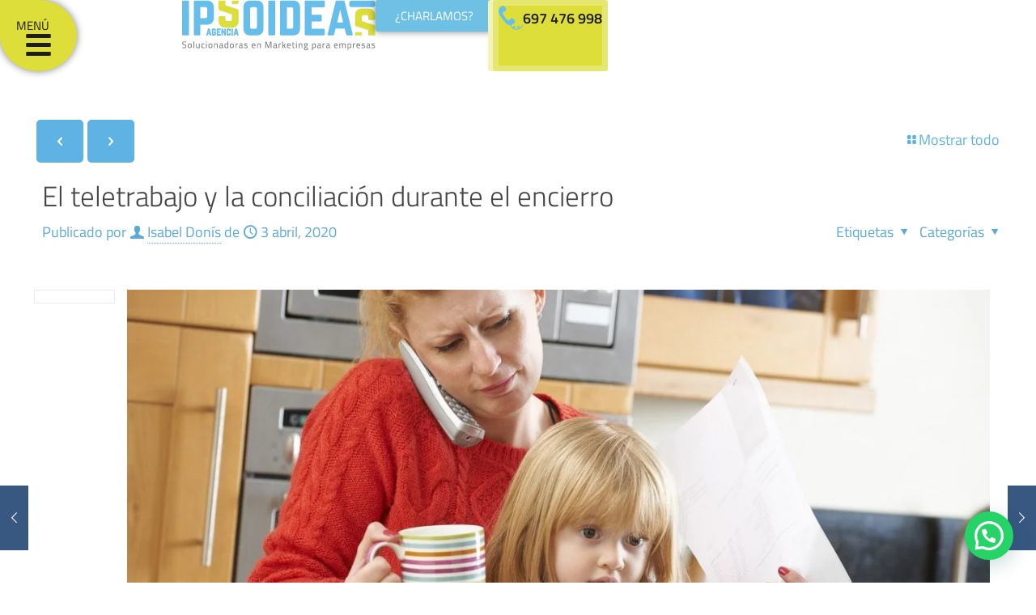

--- FILE ---
content_type: text/html; charset=UTF-8
request_url: https://ipsoideas.es/2020/04/el-teletrabajo-y-la-conciliacion-durante-el-encierro/
body_size: 57024
content:
<!DOCTYPE html><html lang="es"><head><meta charset="UTF-8"><meta name="viewport" content="width=device-width, initial-scale=1.0, viewport-fit=cover" /><meta name='robots' content='index, follow, max-image-preview:large, max-snippet:-1, max-video-preview:-1' /> <script id="cookie-law-info-gcm-var-js" src="[data-uri]" defer></script> <script data-optimized="1" id="cookie-law-info-gcm-js" type="text/javascript" src="https://ipsoideas.es/wp-content/litespeed/js/588874fcd6af08e4532c69d91a2ad91c.js?ver=ad91c" defer data-deferred="1"></script> <script id="cookieyes" type="text/javascript" src="https://cdn-cookieyes.com/client_data/dad80309e0ead3118f900892/script.js" defer data-deferred="1"></script><meta name="format-detection" content="telephone=no"><meta name="viewport" content="width=device-width, initial-scale=1" /><link rel="shortcut icon" href="https://ipsoideas.es//wp-content/uploads/2017/09/favicon.ico" type="image/x-icon" /><link rel="apple-touch-icon" href="https://ipsoideas.es//wp-content/uploads/2017/09/apple-touch-icon.png" /><meta name="theme-color" content="#ffffff" media="(prefers-color-scheme: light)"><meta name="theme-color" content="#ffffff" media="(prefers-color-scheme: dark)"><title>El teletrabajo y la conciliación durante el encierro * Agencia de Marketing y Publicidad IPSOIDEAS</title><meta name="description" content="Desde #yomequedoencasa he leido ventajas y desventajas sobre el teletrabajo y la conciliación durante el encierro.Os aporto una visión práctica." /><link rel="canonical" href="https://ipsoideas.es/2020/04/el-teletrabajo-y-la-conciliacion-durante-el-encierro/" /><meta property="og:locale" content="es_ES" /><meta property="og:type" content="article" /><meta property="og:title" content="El teletrabajo y la conciliación durante el encierro * Agencia de Marketing y Publicidad IPSOIDEAS" /><meta property="og:description" content="Desde #yomequedoencasa he leido ventajas y desventajas sobre el teletrabajo y la conciliación durante el encierro.Os aporto una visión práctica." /><meta property="og:url" content="https://ipsoideas.es/2020/04/el-teletrabajo-y-la-conciliacion-durante-el-encierro/" /><meta property="og:site_name" content="Agencia de Marketing y Publicidad IPSOIDEAS" /><meta property="article:publisher" content="https://facebook.com/ipsoideas/" /><meta property="article:published_time" content="2020-04-03T13:10:41+00:00" /><meta property="article:modified_time" content="2020-04-06T09:17:08+00:00" /><meta property="og:image" content="https://ipsoideas.es/wp-content/uploads/2020/04/el-teletrabajo-y-la-conciliacion.jpg" /><meta property="og:image:width" content="1200" /><meta property="og:image:height" content="630" /><meta property="og:image:type" content="image/jpeg" /><meta name="author" content="Isabel Donís" /><meta name="twitter:card" content="summary_large_image" /><meta name="twitter:creator" content="@ipsoideas" /><meta name="twitter:site" content="@ipsoideas" /><meta name="twitter:label1" content="Escrito por" /><meta name="twitter:data1" content="Isabel Donís" /><meta name="twitter:label2" content="Tiempo de lectura" /><meta name="twitter:data2" content="2 minutos" /> <script type="application/ld+json" class="yoast-schema-graph">{"@context":"https://schema.org","@graph":[{"@type":"Article","@id":"https://ipsoideas.es/2020/04/el-teletrabajo-y-la-conciliacion-durante-el-encierro/#article","isPartOf":{"@id":"https://ipsoideas.es/2020/04/el-teletrabajo-y-la-conciliacion-durante-el-encierro/"},"author":{"name":"Isabel Donís","@id":"https://ipsoideas.es/#/schema/person/8eab4f7a6fb48fd7e3bc73832d77201f"},"headline":"El teletrabajo y la conciliación durante el encierro","datePublished":"2020-04-03T13:10:41+00:00","dateModified":"2020-04-06T09:17:08+00:00","mainEntityOfPage":{"@id":"https://ipsoideas.es/2020/04/el-teletrabajo-y-la-conciliacion-durante-el-encierro/"},"wordCount":467,"commentCount":0,"publisher":{"@id":"https://ipsoideas.es/#organization"},"image":{"@id":"https://ipsoideas.es/2020/04/el-teletrabajo-y-la-conciliacion-durante-el-encierro/#primaryimage"},"thumbnailUrl":"https://ipsoideas.es/wp-content/uploads/2020/04/el-teletrabajo-y-la-conciliacion.jpg","articleSection":["atención al cliente","Comunicación"],"inLanguage":"es","potentialAction":[{"@type":"CommentAction","name":"Comment","target":["https://ipsoideas.es/2020/04/el-teletrabajo-y-la-conciliacion-durante-el-encierro/#respond"]}]},{"@type":"WebPage","@id":"https://ipsoideas.es/2020/04/el-teletrabajo-y-la-conciliacion-durante-el-encierro/","url":"https://ipsoideas.es/2020/04/el-teletrabajo-y-la-conciliacion-durante-el-encierro/","name":"El teletrabajo y la conciliación durante el encierro * Agencia de Marketing y Publicidad IPSOIDEAS","isPartOf":{"@id":"https://ipsoideas.es/#website"},"primaryImageOfPage":{"@id":"https://ipsoideas.es/2020/04/el-teletrabajo-y-la-conciliacion-durante-el-encierro/#primaryimage"},"image":{"@id":"https://ipsoideas.es/2020/04/el-teletrabajo-y-la-conciliacion-durante-el-encierro/#primaryimage"},"thumbnailUrl":"https://ipsoideas.es/wp-content/uploads/2020/04/el-teletrabajo-y-la-conciliacion.jpg","datePublished":"2020-04-03T13:10:41+00:00","dateModified":"2020-04-06T09:17:08+00:00","description":"Desde #yomequedoencasa he leido ventajas y desventajas sobre el teletrabajo y la conciliación durante el encierro.Os aporto una visión práctica.","breadcrumb":{"@id":"https://ipsoideas.es/2020/04/el-teletrabajo-y-la-conciliacion-durante-el-encierro/#breadcrumb"},"inLanguage":"es","potentialAction":[{"@type":"ReadAction","target":["https://ipsoideas.es/2020/04/el-teletrabajo-y-la-conciliacion-durante-el-encierro/"]}]},{"@type":"ImageObject","inLanguage":"es","@id":"https://ipsoideas.es/2020/04/el-teletrabajo-y-la-conciliacion-durante-el-encierro/#primaryimage","url":"https://ipsoideas.es/wp-content/uploads/2020/04/el-teletrabajo-y-la-conciliacion.jpg","contentUrl":"https://ipsoideas.es/wp-content/uploads/2020/04/el-teletrabajo-y-la-conciliacion.jpg","width":1200,"height":630,"caption":"El teletrabajo y la conciliación durante el encierro"},{"@type":"BreadcrumbList","@id":"https://ipsoideas.es/2020/04/el-teletrabajo-y-la-conciliacion-durante-el-encierro/#breadcrumb","itemListElement":[{"@type":"ListItem","position":1,"name":"Portada","item":"https://ipsoideas.es/"},{"@type":"ListItem","position":2,"name":"IPSOBLOG","item":"https://ipsoideas.es/ipsoblog/"},{"@type":"ListItem","position":3,"name":"El teletrabajo y la conciliación durante el encierro"}]},{"@type":"WebSite","@id":"https://ipsoideas.es/#website","url":"https://ipsoideas.es/","name":"Agencia de Marketing y Publicidad IPSOIDEAS","description":"Diseño Gráfico, Diseño Web, Redes Sociales y Publicidad en Medios","publisher":{"@id":"https://ipsoideas.es/#organization"},"alternateName":"Agencia de Marketing IPSOIDEAS","potentialAction":[{"@type":"SearchAction","target":{"@type":"EntryPoint","urlTemplate":"https://ipsoideas.es/?s={search_term_string}"},"query-input":{"@type":"PropertyValueSpecification","valueRequired":true,"valueName":"search_term_string"}}],"inLanguage":"es"},{"@type":"Organization","@id":"https://ipsoideas.es/#organization","name":"Agencia de Marketing IPSOIDEAS","alternateName":"Agencia IPSOIDEAS","url":"https://ipsoideas.es/","logo":{"@type":"ImageObject","inLanguage":"es","@id":"https://ipsoideas.es/#/schema/logo/image/","url":"https://ipsoideas.es/wp-content/uploads/2024/03/logo-512.jpg","contentUrl":"https://ipsoideas.es/wp-content/uploads/2024/03/logo-512.jpg","width":512,"height":512,"caption":"Agencia de Marketing IPSOIDEAS"},"image":{"@id":"https://ipsoideas.es/#/schema/logo/image/"},"sameAs":["https://facebook.com/ipsoideas/","https://x.com/ipsoideas","https://www.instagram.com/ipsoideas/?hl=es","https://www.linkedin.com/company/ipsoideas/"]},{"@type":"Person","@id":"https://ipsoideas.es/#/schema/person/8eab4f7a6fb48fd7e3bc73832d77201f","name":"Isabel Donís","image":{"@type":"ImageObject","inLanguage":"es","@id":"https://ipsoideas.es/#/schema/person/image/","url":"https://ipsoideas.es/wp-content/litespeed/avatar/7d2785ff10622cd611147bb7b16ac23c.jpg?ver=1765835589","contentUrl":"https://ipsoideas.es/wp-content/litespeed/avatar/7d2785ff10622cd611147bb7b16ac23c.jpg?ver=1765835589","caption":"Isabel Donís"},"url":"https://ipsoideas.es/author/isabel/"}]}</script> <link rel='dns-prefetch' href='//fonts.googleapis.com' /><style id='wp-img-auto-sizes-contain-inline-css' type='text/css'>img:is([sizes=auto i],[sizes^="auto," i]){contain-intrinsic-size:3000px 1500px}
/*# sourceURL=wp-img-auto-sizes-contain-inline-css */</style><link data-optimized="1" rel='stylesheet' id='wp-block-library-css' href='https://ipsoideas.es/wp-content/litespeed/css/2b7b6f7dfcf74fc7065595865a55fc9e.css?ver=5fc9e' type='text/css' media='all' /><style id='classic-theme-styles-inline-css' type='text/css'>/*! This file is auto-generated */
.wp-block-button__link{color:#fff;background-color:#32373c;border-radius:9999px;box-shadow:none;text-decoration:none;padding:calc(.667em + 2px) calc(1.333em + 2px);font-size:1.125em}.wp-block-file__button{background:#32373c;color:#fff;text-decoration:none}
/*# sourceURL=/wp-includes/css/classic-themes.min.css */</style><style id='joinchat-button-style-inline-css' type='text/css'>.wp-block-joinchat-button{border:none!important;text-align:center}.wp-block-joinchat-button figure{display:table;margin:0 auto;padding:0}.wp-block-joinchat-button figcaption{font:normal normal 400 .6em/2em var(--wp--preset--font-family--system-font,sans-serif);margin:0;padding:0}.wp-block-joinchat-button .joinchat-button__qr{background-color:#fff;border:6px solid #25d366;border-radius:30px;box-sizing:content-box;display:block;height:200px;margin:auto;overflow:hidden;padding:10px;width:200px}.wp-block-joinchat-button .joinchat-button__qr canvas,.wp-block-joinchat-button .joinchat-button__qr img{display:block;margin:auto}.wp-block-joinchat-button .joinchat-button__link{align-items:center;background-color:#25d366;border:6px solid #25d366;border-radius:30px;display:inline-flex;flex-flow:row nowrap;justify-content:center;line-height:1.25em;margin:0 auto;text-decoration:none}.wp-block-joinchat-button .joinchat-button__link:before{background:transparent var(--joinchat-ico) no-repeat center;background-size:100%;content:"";display:block;height:1.5em;margin:-.75em .75em -.75em 0;width:1.5em}.wp-block-joinchat-button figure+.joinchat-button__link{margin-top:10px}@media (orientation:landscape)and (min-height:481px),(orientation:portrait)and (min-width:481px){.wp-block-joinchat-button.joinchat-button--qr-only figure+.joinchat-button__link{display:none}}@media (max-width:480px),(orientation:landscape)and (max-height:480px){.wp-block-joinchat-button figure{display:none}}

/*# sourceURL=https://ipsoideas.es/wp-content/plugins/creame-whatsapp-me/gutenberg/build/style-index.css */</style><style id='global-styles-inline-css' type='text/css'>:root{--wp--preset--aspect-ratio--square: 1;--wp--preset--aspect-ratio--4-3: 4/3;--wp--preset--aspect-ratio--3-4: 3/4;--wp--preset--aspect-ratio--3-2: 3/2;--wp--preset--aspect-ratio--2-3: 2/3;--wp--preset--aspect-ratio--16-9: 16/9;--wp--preset--aspect-ratio--9-16: 9/16;--wp--preset--color--black: #000000;--wp--preset--color--cyan-bluish-gray: #abb8c3;--wp--preset--color--white: #ffffff;--wp--preset--color--pale-pink: #f78da7;--wp--preset--color--vivid-red: #cf2e2e;--wp--preset--color--luminous-vivid-orange: #ff6900;--wp--preset--color--luminous-vivid-amber: #fcb900;--wp--preset--color--light-green-cyan: #7bdcb5;--wp--preset--color--vivid-green-cyan: #00d084;--wp--preset--color--pale-cyan-blue: #8ed1fc;--wp--preset--color--vivid-cyan-blue: #0693e3;--wp--preset--color--vivid-purple: #9b51e0;--wp--preset--gradient--vivid-cyan-blue-to-vivid-purple: linear-gradient(135deg,rgb(6,147,227) 0%,rgb(155,81,224) 100%);--wp--preset--gradient--light-green-cyan-to-vivid-green-cyan: linear-gradient(135deg,rgb(122,220,180) 0%,rgb(0,208,130) 100%);--wp--preset--gradient--luminous-vivid-amber-to-luminous-vivid-orange: linear-gradient(135deg,rgb(252,185,0) 0%,rgb(255,105,0) 100%);--wp--preset--gradient--luminous-vivid-orange-to-vivid-red: linear-gradient(135deg,rgb(255,105,0) 0%,rgb(207,46,46) 100%);--wp--preset--gradient--very-light-gray-to-cyan-bluish-gray: linear-gradient(135deg,rgb(238,238,238) 0%,rgb(169,184,195) 100%);--wp--preset--gradient--cool-to-warm-spectrum: linear-gradient(135deg,rgb(74,234,220) 0%,rgb(151,120,209) 20%,rgb(207,42,186) 40%,rgb(238,44,130) 60%,rgb(251,105,98) 80%,rgb(254,248,76) 100%);--wp--preset--gradient--blush-light-purple: linear-gradient(135deg,rgb(255,206,236) 0%,rgb(152,150,240) 100%);--wp--preset--gradient--blush-bordeaux: linear-gradient(135deg,rgb(254,205,165) 0%,rgb(254,45,45) 50%,rgb(107,0,62) 100%);--wp--preset--gradient--luminous-dusk: linear-gradient(135deg,rgb(255,203,112) 0%,rgb(199,81,192) 50%,rgb(65,88,208) 100%);--wp--preset--gradient--pale-ocean: linear-gradient(135deg,rgb(255,245,203) 0%,rgb(182,227,212) 50%,rgb(51,167,181) 100%);--wp--preset--gradient--electric-grass: linear-gradient(135deg,rgb(202,248,128) 0%,rgb(113,206,126) 100%);--wp--preset--gradient--midnight: linear-gradient(135deg,rgb(2,3,129) 0%,rgb(40,116,252) 100%);--wp--preset--font-size--small: 13px;--wp--preset--font-size--medium: 20px;--wp--preset--font-size--large: 36px;--wp--preset--font-size--x-large: 42px;--wp--preset--spacing--20: 0.44rem;--wp--preset--spacing--30: 0.67rem;--wp--preset--spacing--40: 1rem;--wp--preset--spacing--50: 1.5rem;--wp--preset--spacing--60: 2.25rem;--wp--preset--spacing--70: 3.38rem;--wp--preset--spacing--80: 5.06rem;--wp--preset--shadow--natural: 6px 6px 9px rgba(0, 0, 0, 0.2);--wp--preset--shadow--deep: 12px 12px 50px rgba(0, 0, 0, 0.4);--wp--preset--shadow--sharp: 6px 6px 0px rgba(0, 0, 0, 0.2);--wp--preset--shadow--outlined: 6px 6px 0px -3px rgb(255, 255, 255), 6px 6px rgb(0, 0, 0);--wp--preset--shadow--crisp: 6px 6px 0px rgb(0, 0, 0);}:where(.is-layout-flex){gap: 0.5em;}:where(.is-layout-grid){gap: 0.5em;}body .is-layout-flex{display: flex;}.is-layout-flex{flex-wrap: wrap;align-items: center;}.is-layout-flex > :is(*, div){margin: 0;}body .is-layout-grid{display: grid;}.is-layout-grid > :is(*, div){margin: 0;}:where(.wp-block-columns.is-layout-flex){gap: 2em;}:where(.wp-block-columns.is-layout-grid){gap: 2em;}:where(.wp-block-post-template.is-layout-flex){gap: 1.25em;}:where(.wp-block-post-template.is-layout-grid){gap: 1.25em;}.has-black-color{color: var(--wp--preset--color--black) !important;}.has-cyan-bluish-gray-color{color: var(--wp--preset--color--cyan-bluish-gray) !important;}.has-white-color{color: var(--wp--preset--color--white) !important;}.has-pale-pink-color{color: var(--wp--preset--color--pale-pink) !important;}.has-vivid-red-color{color: var(--wp--preset--color--vivid-red) !important;}.has-luminous-vivid-orange-color{color: var(--wp--preset--color--luminous-vivid-orange) !important;}.has-luminous-vivid-amber-color{color: var(--wp--preset--color--luminous-vivid-amber) !important;}.has-light-green-cyan-color{color: var(--wp--preset--color--light-green-cyan) !important;}.has-vivid-green-cyan-color{color: var(--wp--preset--color--vivid-green-cyan) !important;}.has-pale-cyan-blue-color{color: var(--wp--preset--color--pale-cyan-blue) !important;}.has-vivid-cyan-blue-color{color: var(--wp--preset--color--vivid-cyan-blue) !important;}.has-vivid-purple-color{color: var(--wp--preset--color--vivid-purple) !important;}.has-black-background-color{background-color: var(--wp--preset--color--black) !important;}.has-cyan-bluish-gray-background-color{background-color: var(--wp--preset--color--cyan-bluish-gray) !important;}.has-white-background-color{background-color: var(--wp--preset--color--white) !important;}.has-pale-pink-background-color{background-color: var(--wp--preset--color--pale-pink) !important;}.has-vivid-red-background-color{background-color: var(--wp--preset--color--vivid-red) !important;}.has-luminous-vivid-orange-background-color{background-color: var(--wp--preset--color--luminous-vivid-orange) !important;}.has-luminous-vivid-amber-background-color{background-color: var(--wp--preset--color--luminous-vivid-amber) !important;}.has-light-green-cyan-background-color{background-color: var(--wp--preset--color--light-green-cyan) !important;}.has-vivid-green-cyan-background-color{background-color: var(--wp--preset--color--vivid-green-cyan) !important;}.has-pale-cyan-blue-background-color{background-color: var(--wp--preset--color--pale-cyan-blue) !important;}.has-vivid-cyan-blue-background-color{background-color: var(--wp--preset--color--vivid-cyan-blue) !important;}.has-vivid-purple-background-color{background-color: var(--wp--preset--color--vivid-purple) !important;}.has-black-border-color{border-color: var(--wp--preset--color--black) !important;}.has-cyan-bluish-gray-border-color{border-color: var(--wp--preset--color--cyan-bluish-gray) !important;}.has-white-border-color{border-color: var(--wp--preset--color--white) !important;}.has-pale-pink-border-color{border-color: var(--wp--preset--color--pale-pink) !important;}.has-vivid-red-border-color{border-color: var(--wp--preset--color--vivid-red) !important;}.has-luminous-vivid-orange-border-color{border-color: var(--wp--preset--color--luminous-vivid-orange) !important;}.has-luminous-vivid-amber-border-color{border-color: var(--wp--preset--color--luminous-vivid-amber) !important;}.has-light-green-cyan-border-color{border-color: var(--wp--preset--color--light-green-cyan) !important;}.has-vivid-green-cyan-border-color{border-color: var(--wp--preset--color--vivid-green-cyan) !important;}.has-pale-cyan-blue-border-color{border-color: var(--wp--preset--color--pale-cyan-blue) !important;}.has-vivid-cyan-blue-border-color{border-color: var(--wp--preset--color--vivid-cyan-blue) !important;}.has-vivid-purple-border-color{border-color: var(--wp--preset--color--vivid-purple) !important;}.has-vivid-cyan-blue-to-vivid-purple-gradient-background{background: var(--wp--preset--gradient--vivid-cyan-blue-to-vivid-purple) !important;}.has-light-green-cyan-to-vivid-green-cyan-gradient-background{background: var(--wp--preset--gradient--light-green-cyan-to-vivid-green-cyan) !important;}.has-luminous-vivid-amber-to-luminous-vivid-orange-gradient-background{background: var(--wp--preset--gradient--luminous-vivid-amber-to-luminous-vivid-orange) !important;}.has-luminous-vivid-orange-to-vivid-red-gradient-background{background: var(--wp--preset--gradient--luminous-vivid-orange-to-vivid-red) !important;}.has-very-light-gray-to-cyan-bluish-gray-gradient-background{background: var(--wp--preset--gradient--very-light-gray-to-cyan-bluish-gray) !important;}.has-cool-to-warm-spectrum-gradient-background{background: var(--wp--preset--gradient--cool-to-warm-spectrum) !important;}.has-blush-light-purple-gradient-background{background: var(--wp--preset--gradient--blush-light-purple) !important;}.has-blush-bordeaux-gradient-background{background: var(--wp--preset--gradient--blush-bordeaux) !important;}.has-luminous-dusk-gradient-background{background: var(--wp--preset--gradient--luminous-dusk) !important;}.has-pale-ocean-gradient-background{background: var(--wp--preset--gradient--pale-ocean) !important;}.has-electric-grass-gradient-background{background: var(--wp--preset--gradient--electric-grass) !important;}.has-midnight-gradient-background{background: var(--wp--preset--gradient--midnight) !important;}.has-small-font-size{font-size: var(--wp--preset--font-size--small) !important;}.has-medium-font-size{font-size: var(--wp--preset--font-size--medium) !important;}.has-large-font-size{font-size: var(--wp--preset--font-size--large) !important;}.has-x-large-font-size{font-size: var(--wp--preset--font-size--x-large) !important;}
:where(.wp-block-post-template.is-layout-flex){gap: 1.25em;}:where(.wp-block-post-template.is-layout-grid){gap: 1.25em;}
:where(.wp-block-term-template.is-layout-flex){gap: 1.25em;}:where(.wp-block-term-template.is-layout-grid){gap: 1.25em;}
:where(.wp-block-columns.is-layout-flex){gap: 2em;}:where(.wp-block-columns.is-layout-grid){gap: 2em;}
:root :where(.wp-block-pullquote){font-size: 1.5em;line-height: 1.6;}
/*# sourceURL=global-styles-inline-css */</style><link data-optimized="1" rel='stylesheet' id='mfn-be-css' href='https://ipsoideas.es/wp-content/litespeed/css/20762e84487c0b48fb0fd3040b9eec38.css?ver=eec38' type='text/css' media='all' /><link data-optimized="1" rel='stylesheet' id='mfn-animations-css' href='https://ipsoideas.es/wp-content/litespeed/css/dddd6ad54525ebd1a77392b4445f86bb.css?ver=f86bb' type='text/css' media='all' /><link data-optimized="1" rel='stylesheet' id='mfn-font-awesome-css' href='https://ipsoideas.es/wp-content/litespeed/css/399c94cb5af14272a5a9aa943763c5f8.css?ver=3c5f8' type='text/css' media='all' /><link data-optimized="1" rel='stylesheet' id='mfn-responsive-css' href='https://ipsoideas.es/wp-content/litespeed/css/65258192c49013ac9ae0a1dddab78e4e.css?ver=78e4e' type='text/css' media='all' /><link rel='stylesheet' id='mfn-fonts-css' href='https://fonts.googleapis.com/css?family=Titillium+Web%3A1%2C300%2C400%2C400italic%2C700%7CLato%3A1%2C300%2C400%2C400italic%2C700&#038;display=swap&#038;ver=6.9' type='text/css' media='all' /><link data-optimized="1" rel='stylesheet' id='e-sticky-css' href='https://ipsoideas.es/wp-content/litespeed/css/408aefc8062fbcd48afc36b143d7e6f0.css?ver=7e6f0' type='text/css' media='all' /><link data-optimized="1" rel='stylesheet' id='elementor-frontend-css' href='https://ipsoideas.es/wp-content/litespeed/css/07f369304d75e4eae981520910bbc2b8.css?ver=bc2b8' type='text/css' media='all' /><style id='elementor-frontend-inline-css' type='text/css'>.elementor-kit-8418{--e-global-color-primary:#6EC1E4;--e-global-color-secondary:#54595F;--e-global-color-text:#7A7A7A;--e-global-color-accent:#61CE70;--e-global-color-9674a81:#1D1D1B;--e-global-color-ba84e44:#DDDE3A;--e-global-color-c1de389:#E6E771;--e-global-color-8c7d85c:#F2F3B6;--e-global-color-d98fd1c:#F1F9FD;--e-global-color-98d8a4d:#FFFFFF;--e-global-color-ca89836:#2A2A3B;--e-global-color-8096993:#E7E7E7;--e-global-color-2636942:#385781;--e-global-typography-primary-font-family:"Titillium Web";--e-global-typography-primary-font-weight:600;--e-global-typography-secondary-font-family:"Titillium Web";--e-global-typography-secondary-font-weight:400;--e-global-typography-text-font-family:"Titillium Web";--e-global-typography-text-font-weight:400;--e-global-typography-accent-font-family:"Titillium Web";--e-global-typography-accent-font-weight:500;font-family:"Titillium Web", Sans-serif;}.elementor-kit-8418 e-page-transition{background-color:#FFBC7D;}.elementor-kit-8418 a{font-family:"Titillium Web", Sans-serif;}.elementor-kit-8418 h1{font-family:"Titillium Web", Sans-serif;}.elementor-kit-8418 h2{font-family:"Titillium Web", Sans-serif;}.elementor-kit-8418 h3{font-family:"Titillium Web", Sans-serif;}.elementor-kit-8418 h4{font-family:"Titillium Web", Sans-serif;}.elementor-kit-8418 h5{font-family:"Titillium Web", Sans-serif;}.elementor-kit-8418 h6{font-family:"Titillium Web", Sans-serif;}.elementor-section.elementor-section-boxed > .elementor-container{max-width:1140px;}.e-con{--container-max-width:1140px;}.elementor-widget:not(:last-child){margin-block-end:20px;}.elementor-element{--widgets-spacing:20px 20px;--widgets-spacing-row:20px;--widgets-spacing-column:20px;}{}h1.entry-title{display:var(--page-title-display);}@media(max-width:1024px){.elementor-section.elementor-section-boxed > .elementor-container{max-width:1024px;}.e-con{--container-max-width:1024px;}}@media(max-width:767px){.elementor-section.elementor-section-boxed > .elementor-container{max-width:767px;}.e-con{--container-max-width:767px;}}
.elementor-8444 .elementor-element.elementor-element-fb14d8c{--display:flex;--flex-direction:row;--container-widget-width:initial;--container-widget-height:100%;--container-widget-flex-grow:1;--container-widget-align-self:stretch;--flex-wrap-mobile:wrap;--gap:0px 0px;--row-gap:0px;--column-gap:0px;--margin-top:-20px;--margin-bottom:0px;--margin-left:0px;--margin-right:0px;}.elementor-8444 .elementor-element.elementor-element-a9bf22c{--display:flex;--align-items:flex-start;--container-widget-width:calc( ( 1 - var( --container-widget-flex-grow ) ) * 100% );--gap:0px 0px;--row-gap:0px;--column-gap:0px;--margin-top:0px;--margin-bottom:0px;--margin-left:0px;--margin-right:0px;}.elementor-8444 .elementor-element.elementor-element-a9bf22c.e-con{--flex-grow:0;--flex-shrink:0;}.elementor-8444 .elementor-element.elementor-element-7acade4{--display:flex;--align-items:center;--container-widget-width:calc( ( 1 - var( --container-widget-flex-grow ) ) * 100% );--gap:0px 0px;--row-gap:0px;--column-gap:0px;--border-radius:0% 50% 50% 50%;box-shadow:0px 0px 10px 0px rgba(0,0,0,0.5);--margin-top:0px;--margin-bottom:0px;--margin-left:-20px;--margin-right:0px;--padding-top:10px;--padding-bottom:10px;--padding-left:10px;--padding-right:10px;--z-index:2;}.elementor-8444 .elementor-element.elementor-element-7acade4:not(.elementor-motion-effects-element-type-background), .elementor-8444 .elementor-element.elementor-element-7acade4 > .elementor-motion-effects-container > .elementor-motion-effects-layer{background-color:var( --e-global-color-ba84e44 );}.elementor-8444 .elementor-element.elementor-element-7acade4.e-con{--flex-grow:0;--flex-shrink:0;}.elementor-8444 .elementor-element.elementor-element-7c55cd9 > .elementor-widget-container{margin:10px 10px -20px 10px;}.elementor-8444 .elementor-element.elementor-element-7c55cd9{font-size:15px;font-weight:400;color:var( --e-global-color-9674a81 );}.elementor-8444 .elementor-element.elementor-element-52f72c6 .elementor-icon-wrapper{text-align:center;}.elementor-8444 .elementor-element.elementor-element-52f72c6.elementor-view-stacked .elementor-icon{background-color:var( --e-global-color-9674a81 );}.elementor-8444 .elementor-element.elementor-element-52f72c6.elementor-view-framed .elementor-icon, .elementor-8444 .elementor-element.elementor-element-52f72c6.elementor-view-default .elementor-icon{color:var( --e-global-color-9674a81 );border-color:var( --e-global-color-9674a81 );}.elementor-8444 .elementor-element.elementor-element-52f72c6.elementor-view-framed .elementor-icon, .elementor-8444 .elementor-element.elementor-element-52f72c6.elementor-view-default .elementor-icon svg{fill:var( --e-global-color-9674a81 );}.elementor-8444 .elementor-element.elementor-element-52f72c6.elementor-view-stacked .elementor-icon:hover{background-color:var( --e-global-color-primary );}.elementor-8444 .elementor-element.elementor-element-52f72c6.elementor-view-framed .elementor-icon:hover, .elementor-8444 .elementor-element.elementor-element-52f72c6.elementor-view-default .elementor-icon:hover{color:var( --e-global-color-primary );border-color:var( --e-global-color-primary );}.elementor-8444 .elementor-element.elementor-element-52f72c6.elementor-view-framed .elementor-icon:hover, .elementor-8444 .elementor-element.elementor-element-52f72c6.elementor-view-default .elementor-icon:hover svg{fill:var( --e-global-color-primary );}.elementor-8444 .elementor-element.elementor-element-52f72c6 .elementor-icon{font-size:35px;}.elementor-8444 .elementor-element.elementor-element-52f72c6 .elementor-icon svg{height:35px;}.elementor-8444 .elementor-element.elementor-element-76bcae8{--display:flex;--flex-direction:row;--container-widget-width:calc( ( 1 - var( --container-widget-flex-grow ) ) * 100% );--container-widget-height:100%;--container-widget-flex-grow:1;--container-widget-align-self:stretch;--flex-wrap-mobile:wrap;--justify-content:space-between;--align-items:center;}.elementor-8444 .elementor-element.elementor-element-b69107a.elementor-element{--flex-grow:0;--flex-shrink:0;}.elementor-8444 .elementor-element.elementor-global-8574 .elementor-button{background-color:var( --e-global-color-primary );box-shadow:0px 0px 10px 0px rgba(0,0,0,0.5);}.elementor-8444 .elementor-element.elementor-global-8574 .elementor-button:hover, .elementor-8444 .elementor-element.elementor-global-8574 .elementor-button:focus{background-color:var( --e-global-color-ba84e44 );color:var( --e-global-color-9674a81 );}.elementor-8444 .elementor-element.elementor-global-8574 .elementor-button:hover svg, .elementor-8444 .elementor-element.elementor-global-8574 .elementor-button:focus svg{fill:var( --e-global-color-9674a81 );}.elementor-8444 .elementor-element.elementor-global-8577 > .elementor-widget-container{background-color:var( --e-global-color-ba84e44 );padding:0% 0% 0% 0%;border-style:solid;border-width:7px 7px 7px 7px;border-color:var( --e-global-color-c1de389 );border-radius:3px 3px 3px 3px;box-shadow:-6px 0px 0px 0px #F2F3B6;}.elementor-8444 .elementor-element.elementor-global-8577 .elementor-icon-box-wrapper{align-items:center;}.elementor-8444 .elementor-element.elementor-global-8577{--icon-box-icon-margin:3px;}.elementor-8444 .elementor-element.elementor-global-8577 .elementor-icon-box-title{margin-block-end:0px;color:var( --e-global-color-9674a81 );}.elementor-8444 .elementor-element.elementor-global-8577 .elementor-icon{font-size:30px;}.elementor-8444 .elementor-element.elementor-global-8577 .elementor-icon-box-title, .elementor-8444 .elementor-element.elementor-global-8577 .elementor-icon-box-title a{font-size:18px;font-weight:600;}.elementor-theme-builder-content-area{height:400px;}.elementor-location-header:before, .elementor-location-footer:before{content:"";display:table;clear:both;}@media(max-width:1024px){.elementor-8444 .elementor-element.elementor-element-a9bf22c{--margin-top:0px;--margin-bottom:0px;--margin-left:-0px;--margin-right:0px;}.elementor-8444 .elementor-element.elementor-element-7acade4{--margin-top:0px;--margin-bottom:0px;--margin-left:-20px;--margin-right:0px;}.elementor-8444 .elementor-element.elementor-element-b69107a{width:var( --container-widget-width, 304.75px );max-width:304.75px;--container-widget-width:304.75px;--container-widget-flex-grow:0;}}@media(min-width:768px){.elementor-8444 .elementor-element.elementor-element-a9bf22c{--width:16.25%;}.elementor-8444 .elementor-element.elementor-element-7acade4{--width:95px;}}@media(max-width:1024px) and (min-width:768px){.elementor-8444 .elementor-element.elementor-element-a9bf22c{--width:88.797px;}}@media(max-width:767px){.elementor-8444 .elementor-element.elementor-element-fb14d8c{--flex-wrap:nowrap;}.elementor-8444 .elementor-element.elementor-element-a9bf22c{--width:90px;}.elementor-8444 .elementor-element.elementor-element-7acade4{--width:85px;--margin-top:0px;--margin-bottom:0px;--margin-left:-20px;--margin-right:0px;}.elementor-8444 .elementor-element.elementor-element-7c55cd9{font-size:15px;}.elementor-8444 .elementor-element.elementor-element-52f72c6 .elementor-icon{font-size:30px;}.elementor-8444 .elementor-element.elementor-element-52f72c6 .elementor-icon svg{height:30px;}.elementor-8444 .elementor-element.elementor-element-76bcae8{--padding-top:020px;--padding-bottom:0px;--padding-left:20px;--padding-right:20px;}}
.elementor-8475 .elementor-element.elementor-element-be67bd7{--display:flex;--flex-direction:row;--container-widget-width:calc( ( 1 - var( --container-widget-flex-grow ) ) * 100% );--container-widget-height:100%;--container-widget-flex-grow:1;--container-widget-align-self:stretch;--flex-wrap-mobile:wrap;--align-items:flex-start;--margin-top:0px;--margin-bottom:0px;--margin-left:0px;--margin-right:0px;--padding-top:100px;--padding-bottom:30px;--padding-left:20px;--padding-right:20px;}.elementor-8475 .elementor-element.elementor-element-be67bd7:not(.elementor-motion-effects-element-type-background), .elementor-8475 .elementor-element.elementor-element-be67bd7 > .elementor-motion-effects-container > .elementor-motion-effects-layer{background-color:var( --e-global-color-d98fd1c );}.elementor-8475 .elementor-element.elementor-element-be67bd7 > .elementor-shape-top svg, .elementor-8475 .elementor-element.elementor-element-be67bd7 > .e-con-inner > .elementor-shape-top svg{height:88px;transform:translateX(-50%) rotateY(180deg);}.elementor-8475 .elementor-element.elementor-element-d647992{--display:flex;}.elementor-8475 .elementor-element.elementor-element-d07ba9f{text-align:left;}.elementor-8475 .elementor-element.elementor-element-16ea33c > .elementor-widget-container{padding:20px 0px 0px 0px;}.elementor-8475 .elementor-element.elementor-element-16ea33c{font-size:17px;font-weight:400;color:var( --e-global-color-9674a81 );}.elementor-8475 .elementor-element.elementor-element-fddad67{--display:flex;--gap:0px 0px;--row-gap:0px;--column-gap:0px;box-shadow:0px 0px 10px 0px rgba(0,0,0,0.5);--padding-top:5%;--padding-bottom:5%;--padding-left:3%;--padding-right:3%;}.elementor-8475 .elementor-element.elementor-element-fddad67:not(.elementor-motion-effects-element-type-background), .elementor-8475 .elementor-element.elementor-element-fddad67 > .elementor-motion-effects-container > .elementor-motion-effects-layer{background-color:var( --e-global-color-98d8a4d );}.elementor-8475 .elementor-element.elementor-element-34403e7 > .elementor-widget-container{padding:20px 0px 0px 0px;}.elementor-8475 .elementor-element.elementor-element-34403e7.elementor-position-right .elementor-image-box-img{margin-left:0px;}.elementor-8475 .elementor-element.elementor-element-34403e7.elementor-position-left .elementor-image-box-img{margin-right:0px;}.elementor-8475 .elementor-element.elementor-element-34403e7.elementor-position-top .elementor-image-box-img{margin-bottom:0px;}.elementor-8475 .elementor-element.elementor-element-34403e7 .elementor-image-box-wrapper .elementor-image-box-img{width:12%;}.elementor-8475 .elementor-element.elementor-element-34403e7 .elementor-image-box-img img{transition-duration:0.3s;}.elementor-8475 .elementor-element.elementor-element-34403e7 .elementor-image-box-title{color:var( --e-global-color-9674a81 );}.elementor-8475 .elementor-element.elementor-element-b1a0ce4 > .elementor-widget-container{padding:20px 0px 0px 0px;}.elementor-8475 .elementor-element.elementor-element-b1a0ce4{font-size:17px;font-weight:400;color:var( --e-global-color-9674a81 );}.elementor-8475 .elementor-element.elementor-element-394ae98{--display:flex;--gap:0px 0px;--row-gap:0px;--column-gap:0px;box-shadow:0px 0px 10px 0px rgba(0,0,0,0.5);--padding-top:5%;--padding-bottom:5%;--padding-left:3%;--padding-right:3%;}.elementor-8475 .elementor-element.elementor-element-394ae98:not(.elementor-motion-effects-element-type-background), .elementor-8475 .elementor-element.elementor-element-394ae98 > .elementor-motion-effects-container > .elementor-motion-effects-layer{background-color:var( --e-global-color-98d8a4d );}.elementor-8475 .elementor-element.elementor-element-c0b3695 > .elementor-widget-container{padding:20px 0px 0px 0px;}.elementor-8475 .elementor-element.elementor-element-c0b3695.elementor-position-right .elementor-image-box-img{margin-left:0px;}.elementor-8475 .elementor-element.elementor-element-c0b3695.elementor-position-left .elementor-image-box-img{margin-right:0px;}.elementor-8475 .elementor-element.elementor-element-c0b3695.elementor-position-top .elementor-image-box-img{margin-bottom:0px;}.elementor-8475 .elementor-element.elementor-element-c0b3695 .elementor-image-box-wrapper .elementor-image-box-img{width:12%;}.elementor-8475 .elementor-element.elementor-element-c0b3695 .elementor-image-box-img img{transition-duration:0.3s;}.elementor-8475 .elementor-element.elementor-element-c0b3695 .elementor-image-box-title{color:var( --e-global-color-9674a81 );}.elementor-8475 .elementor-element.elementor-element-6be4bcf > .elementor-widget-container{padding:20px 0px 20px 0px;}.elementor-8475 .elementor-element.elementor-element-6be4bcf .elementor-icon-list-items:not(.elementor-inline-items) .elementor-icon-list-item:not(:last-child){padding-block-end:calc(14px/2);}.elementor-8475 .elementor-element.elementor-element-6be4bcf .elementor-icon-list-items:not(.elementor-inline-items) .elementor-icon-list-item:not(:first-child){margin-block-start:calc(14px/2);}.elementor-8475 .elementor-element.elementor-element-6be4bcf .elementor-icon-list-items.elementor-inline-items .elementor-icon-list-item{margin-inline:calc(14px/2);}.elementor-8475 .elementor-element.elementor-element-6be4bcf .elementor-icon-list-items.elementor-inline-items{margin-inline:calc(-14px/2);}.elementor-8475 .elementor-element.elementor-element-6be4bcf .elementor-icon-list-items.elementor-inline-items .elementor-icon-list-item:after{inset-inline-end:calc(-14px/2);}.elementor-8475 .elementor-element.elementor-element-6be4bcf .elementor-icon-list-icon i{color:var( --e-global-color-9674a81 );transition:color 0.3s;}.elementor-8475 .elementor-element.elementor-element-6be4bcf .elementor-icon-list-icon svg{fill:var( --e-global-color-9674a81 );transition:fill 0.3s;}.elementor-8475 .elementor-element.elementor-element-6be4bcf{--e-icon-list-icon-size:25px;--icon-vertical-offset:0px;}.elementor-8475 .elementor-element.elementor-element-6be4bcf .elementor-icon-list-item > .elementor-icon-list-text, .elementor-8475 .elementor-element.elementor-element-6be4bcf .elementor-icon-list-item > a{font-family:"Titillium Web", Sans-serif;font-size:17px;font-weight:400;}.elementor-8475 .elementor-element.elementor-element-6be4bcf .elementor-icon-list-text{color:var( --e-global-color-9674a81 );transition:color 0.3s;}.elementor-8475 .elementor-element.elementor-element-c492b52 .elementor-repeater-item-fbc71da.elementor-social-icon{background-color:#6EC1E400;}.elementor-8475 .elementor-element.elementor-element-c492b52 .elementor-repeater-item-fbc71da.elementor-social-icon i{color:var( --e-global-color-primary );}.elementor-8475 .elementor-element.elementor-element-c492b52 .elementor-repeater-item-fbc71da.elementor-social-icon svg{fill:var( --e-global-color-primary );}.elementor-8475 .elementor-element.elementor-element-c492b52 .elementor-repeater-item-0c25fc6.elementor-social-icon{background-color:#6EC1E400;}.elementor-8475 .elementor-element.elementor-element-c492b52 .elementor-repeater-item-0c25fc6.elementor-social-icon i{color:var( --e-global-color-primary );}.elementor-8475 .elementor-element.elementor-element-c492b52 .elementor-repeater-item-0c25fc6.elementor-social-icon svg{fill:var( --e-global-color-primary );}.elementor-8475 .elementor-element.elementor-element-c492b52 .elementor-repeater-item-f532899.elementor-social-icon{background-color:#02010100;}.elementor-8475 .elementor-element.elementor-element-c492b52 .elementor-repeater-item-71ceaee.elementor-social-icon{background-color:#6EC1E400;}.elementor-8475 .elementor-element.elementor-element-c492b52 .elementor-repeater-item-71ceaee.elementor-social-icon i{color:var( --e-global-color-primary );}.elementor-8475 .elementor-element.elementor-element-c492b52 .elementor-repeater-item-71ceaee.elementor-social-icon svg{fill:var( --e-global-color-primary );}.elementor-8475 .elementor-element.elementor-element-c492b52{--grid-template-columns:repeat(0, auto);--icon-size:20px;--grid-column-gap:5px;--grid-row-gap:0px;}.elementor-8475 .elementor-element.elementor-element-c492b52 .elementor-widget-container{text-align:left;}.elementor-8475 .elementor-element.elementor-element-38ecf7b{--display:flex;--flex-direction:column;--container-widget-width:100%;--container-widget-height:initial;--container-widget-flex-grow:0;--container-widget-align-self:initial;--flex-wrap-mobile:wrap;}.elementor-8475 .elementor-element.elementor-element-38ecf7b:not(.elementor-motion-effects-element-type-background), .elementor-8475 .elementor-element.elementor-element-38ecf7b > .elementor-motion-effects-container > .elementor-motion-effects-layer{background-color:var( --e-global-color-98d8a4d );}.elementor-8475 .elementor-element.elementor-element-7561df7{text-align:right;}.elementor-8475 .elementor-element.elementor-element-84b8b35{--display:flex;--flex-direction:row;--container-widget-width:calc( ( 1 - var( --container-widget-flex-grow ) ) * 100% );--container-widget-height:100%;--container-widget-flex-grow:1;--container-widget-align-self:stretch;--flex-wrap-mobile:wrap;--justify-content:center;--align-items:center;}.elementor-8475 .elementor-element.elementor-element-84b8b35:not(.elementor-motion-effects-element-type-background), .elementor-8475 .elementor-element.elementor-element-84b8b35 > .elementor-motion-effects-container > .elementor-motion-effects-layer{background-color:var( --e-global-color-ca89836 );}.elementor-8475 .elementor-element.elementor-element-d5f0de6{font-family:"Titillium Web", Sans-serif;font-size:15px;font-weight:400;color:var( --e-global-color-98d8a4d );}.elementor-8475 .elementor-element.elementor-element-d24e04b .elementor-nav-menu .elementor-item{font-family:"Titillium Web", Sans-serif;font-size:15px;font-weight:600;}.elementor-8475 .elementor-element.elementor-element-d24e04b .elementor-nav-menu--main .elementor-item{color:var( --e-global-color-primary );fill:var( --e-global-color-primary );}.elementor-8475 .elementor-element.elementor-element-d24e04b .elementor-nav-menu--main .elementor-item:hover,
					.elementor-8475 .elementor-element.elementor-element-d24e04b .elementor-nav-menu--main .elementor-item.elementor-item-active,
					.elementor-8475 .elementor-element.elementor-element-d24e04b .elementor-nav-menu--main .elementor-item.highlighted,
					.elementor-8475 .elementor-element.elementor-element-d24e04b .elementor-nav-menu--main .elementor-item:focus{color:var( --e-global-color-ba84e44 );fill:var( --e-global-color-ba84e44 );}.elementor-8475 .elementor-element.elementor-element-d24e04b .elementor-nav-menu--main .elementor-item.elementor-item-active{color:var( --e-global-color-ba84e44 );}.elementor-theme-builder-content-area{height:400px;}.elementor-location-header:before, .elementor-location-footer:before{content:"";display:table;clear:both;}@media(max-width:1024px){.elementor-8475 .elementor-element.elementor-element-be67bd7{--flex-wrap:wrap;}.elementor-8475 .elementor-element.elementor-element-34403e7 .elementor-image-box-wrapper .elementor-image-box-img{width:6%;}.elementor-8475 .elementor-element.elementor-element-c0b3695 .elementor-image-box-wrapper .elementor-image-box-img{width:6%;}}@media(max-width:767px){.elementor-8475 .elementor-element.elementor-element-34403e7 .elementor-image-box-wrapper{text-align:left;}.elementor-8475 .elementor-element.elementor-element-34403e7 .elementor-image-box-img{margin-bottom:0px;}.elementor-8475 .elementor-element.elementor-element-c0b3695 .elementor-image-box-wrapper{text-align:left;}.elementor-8475 .elementor-element.elementor-element-c0b3695 .elementor-image-box-img{margin-bottom:0px;}.elementor-8475 .elementor-element.elementor-element-7561df7{text-align:center;}}
/*# sourceURL=elementor-frontend-inline-css */</style><link data-optimized="1" rel='stylesheet' id='widget-image-css' href='https://ipsoideas.es/wp-content/litespeed/css/e297767ccadf89e0d381787041524db4.css?ver=24db4' type='text/css' media='all' /><link data-optimized="1" rel='stylesheet' id='widget-icon-box-css' href='https://ipsoideas.es/wp-content/litespeed/css/67b10ad1339f5cfd82bf13a2214a211b.css?ver=a211b' type='text/css' media='all' /><link data-optimized="1" rel='stylesheet' id='widget-image-box-css' href='https://ipsoideas.es/wp-content/litespeed/css/33f21901463c619863f8859540eb7f89.css?ver=b7f89' type='text/css' media='all' /><link data-optimized="1" rel='stylesheet' id='widget-icon-list-css' href='https://ipsoideas.es/wp-content/litespeed/css/752df2b9741490c51c90d559a7a2f03e.css?ver=2f03e' type='text/css' media='all' /><link data-optimized="1" rel='stylesheet' id='e-animation-pulse-css' href='https://ipsoideas.es/wp-content/litespeed/css/51194da0bc3ca4f1ba06400c29bec97c.css?ver=ec97c' type='text/css' media='all' /><link data-optimized="1" rel='stylesheet' id='widget-social-icons-css' href='https://ipsoideas.es/wp-content/litespeed/css/4ac32e76b808aa5ab30788b40ceec315.css?ver=ec315' type='text/css' media='all' /><link data-optimized="1" rel='stylesheet' id='e-apple-webkit-css' href='https://ipsoideas.es/wp-content/litespeed/css/a3fb6b124029079e4b9e307ecdd30b80.css?ver=30b80' type='text/css' media='all' /><link data-optimized="1" rel='stylesheet' id='e-shapes-css' href='https://ipsoideas.es/wp-content/litespeed/css/909a5f082a77101b639236f420956e14.css?ver=56e14' type='text/css' media='all' /><link data-optimized="1" rel='stylesheet' id='widget-nav-menu-css' href='https://ipsoideas.es/wp-content/litespeed/css/57d9982926fbe26d34e02045e2936025.css?ver=36025' type='text/css' media='all' /><style id='mfn-dynamic-inline-css' type='text/css'>html{background-color:#ffffff}#Wrapper,#Content,.mfn-popup .mfn-popup-content,.mfn-off-canvas-sidebar .mfn-off-canvas-content-wrapper,.mfn-cart-holder,.mfn-header-login,#Top_bar .search_wrapper,#Top_bar .top_bar_right .mfn-live-search-box,.column_livesearch .mfn-live-search-wrapper,.column_livesearch .mfn-live-search-box{background-color:#ffffff}.layout-boxed.mfn-bebuilder-header.mfn-ui #Wrapper .mfn-only-sample-content{background-color:#ffffff}body:not(.template-slider) #Header{min-height:0px}body.header-below:not(.template-slider) #Header{padding-top:0px}.has-search-overlay.search-overlay-opened #search-overlay{background-color:rgba(0,0,0,0.6)}.elementor-page.elementor-default #Content .the_content .section_wrapper{max-width:100%}.elementor-page.elementor-default #Content .section.the_content{width:100%}.elementor-page.elementor-default #Content .section_wrapper .the_content_wrapper{margin-left:0;margin-right:0;width:100%}body,span.date_label,.timeline_items li h3 span,input[type="date"],input[type="text"],input[type="password"],input[type="tel"],input[type="email"],input[type="url"],textarea,select,.offer_li .title h3,.mfn-menu-item-megamenu{font-family:"Titillium Web",-apple-system,BlinkMacSystemFont,"Segoe UI",Roboto,Oxygen-Sans,Ubuntu,Cantarell,"Helvetica Neue",sans-serif}.lead,.big{font-family:"Titillium Web",-apple-system,BlinkMacSystemFont,"Segoe UI",Roboto,Oxygen-Sans,Ubuntu,Cantarell,"Helvetica Neue",sans-serif}#menu > ul > li > a,#overlay-menu ul li a{font-family:"Titillium Web",-apple-system,BlinkMacSystemFont,"Segoe UI",Roboto,Oxygen-Sans,Ubuntu,Cantarell,"Helvetica Neue",sans-serif}#Subheader .title{font-family:"Titillium Web",-apple-system,BlinkMacSystemFont,"Segoe UI",Roboto,Oxygen-Sans,Ubuntu,Cantarell,"Helvetica Neue",sans-serif}h1,h2,h3,h4,.text-logo #logo{font-family:"Titillium Web",-apple-system,BlinkMacSystemFont,"Segoe UI",Roboto,Oxygen-Sans,Ubuntu,Cantarell,"Helvetica Neue",sans-serif}h5,h6{font-family:"Titillium Web",-apple-system,BlinkMacSystemFont,"Segoe UI",Roboto,Oxygen-Sans,Ubuntu,Cantarell,"Helvetica Neue",sans-serif}blockquote{font-family:"Lato",-apple-system,BlinkMacSystemFont,"Segoe UI",Roboto,Oxygen-Sans,Ubuntu,Cantarell,"Helvetica Neue",sans-serif}.chart_box .chart .num,.counter .desc_wrapper .number-wrapper,.how_it_works .image .number,.pricing-box .plan-header .price,.quick_fact .number-wrapper,.woocommerce .product div.entry-summary .price{font-family:"Lato",-apple-system,BlinkMacSystemFont,"Segoe UI",Roboto,Oxygen-Sans,Ubuntu,Cantarell,"Helvetica Neue",sans-serif}body,.mfn-menu-item-megamenu{font-size:18px;line-height:23px;font-weight:400;letter-spacing:0px}.lead,.big{font-size:20px;line-height:31px;font-weight:400;letter-spacing:0px}#menu > ul > li > a,#overlay-menu ul li a{font-size:15px;font-weight:400;letter-spacing:0px}#overlay-menu ul li a{line-height:22.5px}#Subheader .title{font-size:28px;line-height:28px;font-weight:400;letter-spacing:0px}h1,.text-logo #logo{font-size:45px;line-height:45px;font-weight:300;letter-spacing:0px}h2{font-size:30px;line-height:30px;font-weight:300;letter-spacing:0px}h3,.woocommerce ul.products li.product h3,.woocommerce #customer_login h2{font-size:25px;line-height:27px;font-weight:300;letter-spacing:0px}h4,.woocommerce .woocommerce-order-details__title,.woocommerce .wc-bacs-bank-details-heading,.woocommerce .woocommerce-customer-details h2{font-size:21px;line-height:25px;font-weight:300;letter-spacing:0px}h5{font-size:15px;line-height:19px;font-weight:700;letter-spacing:0px}h6{font-size:13px;line-height:19px;font-weight:400;letter-spacing:0px}#Intro .intro-title{font-size:70px;line-height:70px;font-weight:400;letter-spacing:0px}@media only screen and (min-width:768px) and (max-width:959px){body,.mfn-menu-item-megamenu{font-size:18px;line-height:23px;font-weight:400;letter-spacing:0px}.lead,.big{font-size:20px;line-height:31px;font-weight:400;letter-spacing:0px}#menu > ul > li > a,#overlay-menu ul li a{font-size:15px;font-weight:400;letter-spacing:0px}#overlay-menu ul li a{line-height:22.5px}#Subheader .title{font-size:28px;line-height:28px;font-weight:400;letter-spacing:0px}h1,.text-logo #logo{font-size:45px;line-height:45px;font-weight:300;letter-spacing:0px}h2{font-size:30px;line-height:30px;font-weight:300;letter-spacing:0px}h3,.woocommerce ul.products li.product h3,.woocommerce #customer_login h2{font-size:25px;line-height:27px;font-weight:300;letter-spacing:0px}h4,.woocommerce .woocommerce-order-details__title,.woocommerce .wc-bacs-bank-details-heading,.woocommerce .woocommerce-customer-details h2{font-size:21px;line-height:25px;font-weight:300;letter-spacing:0px}h5{font-size:15px;line-height:19px;font-weight:700;letter-spacing:0px}h6{font-size:13px;line-height:19px;font-weight:400;letter-spacing:0px}#Intro .intro-title{font-size:70px;line-height:70px;font-weight:400;letter-spacing:0px}blockquote{font-size:15px}.chart_box .chart .num{font-size:45px;line-height:45px}.counter .desc_wrapper .number-wrapper{font-size:45px;line-height:45px}.counter .desc_wrapper .title{font-size:14px;line-height:18px}.faq .question .title{font-size:14px}.fancy_heading .title{font-size:38px;line-height:38px}.offer .offer_li .desc_wrapper .title h3{font-size:32px;line-height:32px}.offer_thumb_ul li.offer_thumb_li .desc_wrapper .title h3{font-size:32px;line-height:32px}.pricing-box .plan-header h2{font-size:27px;line-height:27px}.pricing-box .plan-header .price > span{font-size:40px;line-height:40px}.pricing-box .plan-header .price sup.currency{font-size:18px;line-height:18px}.pricing-box .plan-header .price sup.period{font-size:14px;line-height:14px}.quick_fact .number-wrapper{font-size:80px;line-height:80px}.trailer_box .desc h2{font-size:27px;line-height:27px}.widget > h3{font-size:17px;line-height:20px}}@media only screen and (min-width:480px) and (max-width:767px){body,.mfn-menu-item-megamenu{font-size:18px;line-height:23px;font-weight:400;letter-spacing:0px}.lead,.big{font-size:20px;line-height:31px;font-weight:400;letter-spacing:0px}#menu > ul > li > a,#overlay-menu ul li a{font-size:15px;font-weight:400;letter-spacing:0px}#overlay-menu ul li a{line-height:22.5px}#Subheader .title{font-size:28px;line-height:28px;font-weight:400;letter-spacing:0px}h1,.text-logo #logo{font-size:45px;line-height:45px;font-weight:300;letter-spacing:0px}h2{font-size:30px;line-height:30px;font-weight:300;letter-spacing:0px}h3,.woocommerce ul.products li.product h3,.woocommerce #customer_login h2{font-size:25px;line-height:27px;font-weight:300;letter-spacing:0px}h4,.woocommerce .woocommerce-order-details__title,.woocommerce .wc-bacs-bank-details-heading,.woocommerce .woocommerce-customer-details h2{font-size:21px;line-height:25px;font-weight:300;letter-spacing:0px}h5{font-size:15px;line-height:19px;font-weight:700;letter-spacing:0px}h6{font-size:13px;line-height:19px;font-weight:400;letter-spacing:0px}#Intro .intro-title{font-size:70px;line-height:70px;font-weight:400;letter-spacing:0px}blockquote{font-size:14px}.chart_box .chart .num{font-size:40px;line-height:40px}.counter .desc_wrapper .number-wrapper{font-size:40px;line-height:40px}.counter .desc_wrapper .title{font-size:13px;line-height:16px}.faq .question .title{font-size:13px}.fancy_heading .title{font-size:34px;line-height:34px}.offer .offer_li .desc_wrapper .title h3{font-size:28px;line-height:28px}.offer_thumb_ul li.offer_thumb_li .desc_wrapper .title h3{font-size:28px;line-height:28px}.pricing-box .plan-header h2{font-size:24px;line-height:24px}.pricing-box .plan-header .price > span{font-size:34px;line-height:34px}.pricing-box .plan-header .price sup.currency{font-size:16px;line-height:16px}.pricing-box .plan-header .price sup.period{font-size:13px;line-height:13px}.quick_fact .number-wrapper{font-size:70px;line-height:70px}.trailer_box .desc h2{font-size:24px;line-height:24px}.widget > h3{font-size:16px;line-height:19px}}@media only screen and (max-width:479px){body,.mfn-menu-item-megamenu{font-size:18px;line-height:23px;font-weight:400;letter-spacing:0px}.lead,.big{font-size:20px;line-height:31px;font-weight:400;letter-spacing:0px}#menu > ul > li > a,#overlay-menu ul li a{font-size:15px;font-weight:400;letter-spacing:0px}#overlay-menu ul li a{line-height:22.5px}#Subheader .title{font-size:28px;line-height:28px;font-weight:400;letter-spacing:0px}h1,.text-logo #logo{font-size:45px;line-height:45px;font-weight:300;letter-spacing:0px}h2{font-size:30px;line-height:30px;font-weight:300;letter-spacing:0px}h3,.woocommerce ul.products li.product h3,.woocommerce #customer_login h2{font-size:25px;line-height:27px;font-weight:300;letter-spacing:0px}h4,.woocommerce .woocommerce-order-details__title,.woocommerce .wc-bacs-bank-details-heading,.woocommerce .woocommerce-customer-details h2{font-size:21px;line-height:25px;font-weight:300;letter-spacing:0px}h5{font-size:15px;line-height:19px;font-weight:700;letter-spacing:0px}h6{font-size:13px;line-height:19px;font-weight:400;letter-spacing:0px}#Intro .intro-title{font-size:70px;line-height:70px;font-weight:400;letter-spacing:0px}blockquote{font-size:13px}.chart_box .chart .num{font-size:35px;line-height:35px}.counter .desc_wrapper .number-wrapper{font-size:35px;line-height:35px}.counter .desc_wrapper .title{font-size:13px;line-height:26px}.faq .question .title{font-size:13px}.fancy_heading .title{font-size:30px;line-height:30px}.offer .offer_li .desc_wrapper .title h3{font-size:26px;line-height:26px}.offer_thumb_ul li.offer_thumb_li .desc_wrapper .title h3{font-size:26px;line-height:26px}.pricing-box .plan-header h2{font-size:21px;line-height:21px}.pricing-box .plan-header .price > span{font-size:32px;line-height:32px}.pricing-box .plan-header .price sup.currency{font-size:14px;line-height:14px}.pricing-box .plan-header .price sup.period{font-size:13px;line-height:13px}.quick_fact .number-wrapper{font-size:60px;line-height:60px}.trailer_box .desc h2{font-size:21px;line-height:21px}.widget > h3{font-size:15px;line-height:18px}}.with_aside .sidebar.columns{width:30%}.with_aside .sections_group{width:70%}.aside_both .sidebar.columns{width:25%}.aside_both .sidebar.sidebar-1{margin-left:-75%}.aside_both .sections_group{width:50%;margin-left:25%}@media only screen and (min-width:1240px){#Wrapper,.with_aside .content_wrapper{max-width:1240px}body.layout-boxed.mfn-header-scrolled .mfn-header-tmpl.mfn-sticky-layout-width{max-width:1240px;left:0;right:0;margin-left:auto;margin-right:auto}body.layout-boxed:not(.mfn-header-scrolled) .mfn-header-tmpl.mfn-header-layout-width,body.layout-boxed .mfn-header-tmpl.mfn-header-layout-width:not(.mfn-hasSticky){max-width:1240px;left:0;right:0;margin-left:auto;margin-right:auto}body.layout-boxed.mfn-bebuilder-header.mfn-ui .mfn-only-sample-content{max-width:1240px;margin-left:auto;margin-right:auto}.section_wrapper,.container{max-width:1220px}.layout-boxed.header-boxed #Top_bar.is-sticky{max-width:1240px}}@media only screen and (max-width:767px){#Wrapper{max-width:calc(100% - 1px)}.content_wrapper .section_wrapper,.container,.four.columns .widget-area{max-width:770px !important;padding-left:0px;padding-right:0px}}body{--mfn-button-font-family:inherit;--mfn-button-font-size:18px;--mfn-button-font-weight:400;--mfn-button-font-style:inherit;--mfn-button-letter-spacing:0px;--mfn-button-padding:16px 20px 16px 20px;--mfn-button-border-width:0px;--mfn-button-border-radius:5px;--mfn-button-gap:10px;--mfn-button-transition:0.2s;--mfn-button-color:#ffffff;--mfn-button-color-hover:#ffffff;--mfn-button-bg:#5eb3e4;--mfn-button-bg-hover:#51a6d7;--mfn-button-border-color:transparent;--mfn-button-border-color-hover:transparent;--mfn-button-icon-color:#ffffff;--mfn-button-icon-color-hover:#ffffff;--mfn-button-box-shadow:unset;--mfn-button-theme-color:#ffffff;--mfn-button-theme-color-hover:#ffffff;--mfn-button-theme-bg:#385781;--mfn-button-theme-bg-hover:#2b4a74;--mfn-button-theme-border-color:transparent;--mfn-button-theme-border-color-hover:transparent;--mfn-button-theme-icon-color:#ffffff;--mfn-button-theme-icon-color-hover:#ffffff;--mfn-button-theme-box-shadow:unset;--mfn-button-shop-color:#ffffff;--mfn-button-shop-color-hover:#ffffff;--mfn-button-shop-bg:#385781;--mfn-button-shop-bg-hover:#2b4a74;--mfn-button-shop-border-color:transparent;--mfn-button-shop-border-color-hover:transparent;--mfn-button-shop-icon-color:#626262;--mfn-button-shop-icon-color-hover:#626262;--mfn-button-shop-box-shadow:unset;--mfn-button-action-color:#747474;--mfn-button-action-color-hover:#747474;--mfn-button-action-bg:#f7f7f7;--mfn-button-action-bg-hover:#eaeaea;--mfn-button-action-border-color:transparent;--mfn-button-action-border-color-hover:transparent;--mfn-button-action-icon-color:#747474;--mfn-button-action-icon-color-hover:#747474;--mfn-button-action-box-shadow:unset}@media only screen and (max-width:959px){body{}}@media only screen and (max-width:768px){body{}}.mfn-cookies,.mfn-cookies-reopen{--mfn-gdpr2-container-text-color:#626262;--mfn-gdpr2-container-strong-color:#07070a;--mfn-gdpr2-container-bg:#ffffff;--mfn-gdpr2-container-overlay:rgba(25,37,48,0.6);--mfn-gdpr2-details-box-bg:#fbfbfb;--mfn-gdpr2-details-switch-bg:#00032a;--mfn-gdpr2-details-switch-bg-active:#5acb65;--mfn-gdpr2-tabs-text-color:#07070a;--mfn-gdpr2-tabs-text-color-active:#0089f7;--mfn-gdpr2-tabs-border:rgba(8,8,14,0.1);--mfn-gdpr2-buttons-box-bg:#fbfbfb;--mfn-gdpr2-reopen-background:#fff;--mfn-gdpr2-reopen-color:#222}#Top_bar #logo,.header-fixed #Top_bar #logo,.header-plain #Top_bar #logo,.header-transparent #Top_bar #logo{height:60px;line-height:60px;padding:15px 0}.logo-overflow #Top_bar:not(.is-sticky) .logo{height:90px}#Top_bar .menu > li > a{padding:15px 0}.menu-highlight:not(.header-creative) #Top_bar .menu > li > a{margin:20px 0}.header-plain:not(.menu-highlight) #Top_bar .menu > li > a span:not(.description){line-height:90px}.header-fixed #Top_bar .menu > li > a{padding:30px 0}@media only screen and (max-width:767px){.mobile-header-mini #Top_bar #logo{height:50px!important;line-height:50px!important;margin:5px 0}}#Top_bar #logo img.svg{width:100px}.image_frame,.wp-caption{border-width:0px}.alert{border-radius:0px}#Top_bar .top_bar_right .top-bar-right-input input{width:200px}.mfn-live-search-box .mfn-live-search-list{max-height:300px}#Side_slide{right:-250px;width:250px}#Side_slide.left{left:-250px}.blog-teaser li .desc-wrapper .desc{background-position-y:-1px}.mfn-free-delivery-info{--mfn-free-delivery-bar:#385781;--mfn-free-delivery-bg:rgba(0,0,0,0.1);--mfn-free-delivery-achieved:#385781}#back_to_top i{color:#5eb3e4}@media only screen and ( max-width:767px ){}@media only screen and (min-width:1240px){body:not(.header-simple) #Top_bar #menu{display:block!important}.tr-menu #Top_bar #menu{background:none!important}#Top_bar .menu > li > ul.mfn-megamenu > li{float:left}#Top_bar .menu > li > ul.mfn-megamenu > li.mfn-megamenu-cols-1{width:100%}#Top_bar .menu > li > ul.mfn-megamenu > li.mfn-megamenu-cols-2{width:50%}#Top_bar .menu > li > ul.mfn-megamenu > li.mfn-megamenu-cols-3{width:33.33%}#Top_bar .menu > li > ul.mfn-megamenu > li.mfn-megamenu-cols-4{width:25%}#Top_bar .menu > li > ul.mfn-megamenu > li.mfn-megamenu-cols-5{width:20%}#Top_bar .menu > li > ul.mfn-megamenu > li.mfn-megamenu-cols-6{width:16.66%}#Top_bar .menu > li > ul.mfn-megamenu > li > ul{display:block!important;position:inherit;left:auto;top:auto;border-width:0 1px 0 0}#Top_bar .menu > li > ul.mfn-megamenu > li:last-child > ul{border:0}#Top_bar .menu > li > ul.mfn-megamenu > li > ul li{width:auto}#Top_bar .menu > li > ul.mfn-megamenu a.mfn-megamenu-title{text-transform:uppercase;font-weight:400;background:none}#Top_bar .menu > li > ul.mfn-megamenu a .menu-arrow{display:none}.menuo-right #Top_bar .menu > li > ul.mfn-megamenu{left:0;width:98%!important;margin:0 1%;padding:20px 0}.menuo-right #Top_bar .menu > li > ul.mfn-megamenu-bg{box-sizing:border-box}#Top_bar .menu > li > ul.mfn-megamenu-bg{padding:20px 166px 20px 20px;background-repeat:no-repeat;background-position:right bottom}.rtl #Top_bar .menu > li > ul.mfn-megamenu-bg{padding-left:166px;padding-right:20px;background-position:left bottom}#Top_bar .menu > li > ul.mfn-megamenu-bg > li{background:none}#Top_bar .menu > li > ul.mfn-megamenu-bg > li a{border:none}#Top_bar .menu > li > ul.mfn-megamenu-bg > li > ul{background:none!important;-webkit-box-shadow:0 0 0 0;-moz-box-shadow:0 0 0 0;box-shadow:0 0 0 0}.mm-vertical #Top_bar .container{position:relative}.mm-vertical #Top_bar .top_bar_left{position:static}.mm-vertical #Top_bar .menu > li ul{box-shadow:0 0 0 0 transparent!important;background-image:none}.mm-vertical #Top_bar .menu > li > ul.mfn-megamenu{padding:20px 0}.mm-vertical.header-plain #Top_bar .menu > li > ul.mfn-megamenu{width:100%!important;margin:0}.mm-vertical #Top_bar .menu > li > ul.mfn-megamenu > li{display:table-cell;float:none!important;width:10%;padding:0 15px;border-right:1px solid rgba(0,0,0,0.05)}.mm-vertical #Top_bar .menu > li > ul.mfn-megamenu > li:last-child{border-right-width:0}.mm-vertical #Top_bar .menu > li > ul.mfn-megamenu > li.hide-border{border-right-width:0}.mm-vertical #Top_bar .menu > li > ul.mfn-megamenu > li a{border-bottom-width:0;padding:9px 15px;line-height:120%}.mm-vertical #Top_bar .menu > li > ul.mfn-megamenu a.mfn-megamenu-title{font-weight:700}.rtl .mm-vertical #Top_bar .menu > li > ul.mfn-megamenu > li:first-child{border-right-width:0}.rtl .mm-vertical #Top_bar .menu > li > ul.mfn-megamenu > li:last-child{border-right-width:1px}body.header-shop #Top_bar #menu{display:flex!important;background-color:transparent}.header-shop #Top_bar.is-sticky .top_bar_row_second{display:none}.header-plain:not(.menuo-right) #Header .top_bar_left{width:auto!important}.header-stack.header-center #Top_bar #menu{display:inline-block!important}.header-simple #Top_bar #menu{display:none;height:auto;width:300px;bottom:auto;top:100%;right:1px;position:absolute;margin:0}.header-simple #Header a.responsive-menu-toggle{display:block;right:10px}.header-simple #Top_bar #menu > ul{width:100%;float:left}.header-simple #Top_bar #menu ul li{width:100%;padding-bottom:0;border-right:0;position:relative}.header-simple #Top_bar #menu ul li a{padding:0 20px;margin:0;display:block;height:auto;line-height:normal;border:none}.header-simple #Top_bar #menu ul li a:not(.menu-toggle):after{display:none}.header-simple #Top_bar #menu ul li a span{border:none;line-height:44px;display:inline;padding:0}.header-simple #Top_bar #menu ul li.submenu .menu-toggle{display:block;position:absolute;right:0;top:0;width:44px;height:44px;line-height:44px;font-size:30px;font-weight:300;text-align:center;cursor:pointer;color:#444;opacity:0.33;transform:unset}.header-simple #Top_bar #menu ul li.submenu .menu-toggle:after{content:"+";position:static}.header-simple #Top_bar #menu ul li.hover > .menu-toggle:after{content:"-"}.header-simple #Top_bar #menu ul li.hover a{border-bottom:0}.header-simple #Top_bar #menu ul.mfn-megamenu li .menu-toggle{display:none}.header-simple #Top_bar #menu ul li ul{position:relative!important;left:0!important;top:0;padding:0;margin:0!important;width:auto!important;background-image:none}.header-simple #Top_bar #menu ul li ul li{width:100%!important;display:block;padding:0}.header-simple #Top_bar #menu ul li ul li a{padding:0 20px 0 30px}.header-simple #Top_bar #menu ul li ul li a .menu-arrow{display:none}.header-simple #Top_bar #menu ul li ul li a span{padding:0}.header-simple #Top_bar #menu ul li ul li a span:after{display:none!important}.header-simple #Top_bar .menu > li > ul.mfn-megamenu a.mfn-megamenu-title{text-transform:uppercase;font-weight:400}.header-simple #Top_bar .menu > li > ul.mfn-megamenu > li > ul{display:block!important;position:inherit;left:auto;top:auto}.header-simple #Top_bar #menu ul li ul li ul{border-left:0!important;padding:0;top:0}.header-simple #Top_bar #menu ul li ul li ul li a{padding:0 20px 0 40px}.rtl.header-simple #Top_bar #menu{left:1px;right:auto}.rtl.header-simple #Top_bar a.responsive-menu-toggle{left:10px;right:auto}.rtl.header-simple #Top_bar #menu ul li.submenu .menu-toggle{left:0;right:auto}.rtl.header-simple #Top_bar #menu ul li ul{left:auto!important;right:0!important}.rtl.header-simple #Top_bar #menu ul li ul li a{padding:0 30px 0 20px}.rtl.header-simple #Top_bar #menu ul li ul li ul li a{padding:0 40px 0 20px}.menu-highlight #Top_bar .menu > li{margin:0 2px}.menu-highlight:not(.header-creative) #Top_bar .menu > li > a{padding:0;-webkit-border-radius:5px;border-radius:5px}.menu-highlight #Top_bar .menu > li > a:after{display:none}.menu-highlight #Top_bar .menu > li > a span:not(.description){line-height:50px}.menu-highlight #Top_bar .menu > li > a span.description{display:none}.menu-highlight.header-stack #Top_bar .menu > li > a{margin:10px 0!important}.menu-highlight.header-stack #Top_bar .menu > li > a span:not(.description){line-height:40px}.menu-highlight.header-simple #Top_bar #menu ul li,.menu-highlight.header-creative #Top_bar #menu ul li{margin:0}.menu-highlight.header-simple #Top_bar #menu ul li > a,.menu-highlight.header-creative #Top_bar #menu ul li > a{-webkit-border-radius:0;border-radius:0}.menu-highlight:not(.header-fixed):not(.header-simple) #Top_bar.is-sticky .menu > li > a{margin:10px 0!important;padding:5px 0!important}.menu-highlight:not(.header-fixed):not(.header-simple) #Top_bar.is-sticky .menu > li > a span{line-height:30px!important}.header-modern.menu-highlight.menuo-right .menu_wrapper{margin-right:20px}.menu-line-below #Top_bar .menu > li > a:not(.menu-toggle):after{top:auto;bottom:-4px}.menu-line-below #Top_bar.is-sticky .menu > li > a:not(.menu-toggle):after{top:auto;bottom:-4px}.menu-line-below-80 #Top_bar:not(.is-sticky) .menu > li > a:not(.menu-toggle):after{height:4px;left:10%;top:50%;margin-top:20px;width:80%}.menu-line-below-80-1 #Top_bar:not(.is-sticky) .menu > li > a:not(.menu-toggle):after{height:1px;left:10%;top:50%;margin-top:20px;width:80%}.menu-link-color #Top_bar .menu > li > a:not(.menu-toggle):after{display:none!important}.menu-arrow-top #Top_bar .menu > li > a:after{background:none repeat scroll 0 0 rgba(0,0,0,0)!important;border-color:#ccc transparent transparent;border-style:solid;border-width:7px 7px 0;display:block;height:0;left:50%;margin-left:-7px;top:0!important;width:0}.menu-arrow-top #Top_bar.is-sticky .menu > li > a:after{top:0!important}.menu-arrow-bottom #Top_bar .menu > li > a:after{background:none!important;border-color:transparent transparent #ccc;border-style:solid;border-width:0 7px 7px;display:block;height:0;left:50%;margin-left:-7px;top:auto;bottom:0;width:0}.menu-arrow-bottom #Top_bar.is-sticky .menu > li > a:after{top:auto;bottom:0}.menuo-no-borders #Top_bar .menu > li > a span{border-width:0!important}.menuo-no-borders #Header_creative #Top_bar .menu > li > a span{border-bottom-width:0}.menuo-no-borders.header-plain #Top_bar a#header_cart,.menuo-no-borders.header-plain #Top_bar a#search_button,.menuo-no-borders.header-plain #Top_bar .wpml-languages,.menuo-no-borders.header-plain #Top_bar a.action_button{border-width:0}.menuo-right #Top_bar .menu_wrapper{float:right}.menuo-right.header-stack:not(.header-center) #Top_bar .menu_wrapper{margin-right:150px}body.header-creative{padding-left:50px}body.header-creative.header-open{padding-left:250px}body.error404,body.under-construction,body.elementor-maintenance-mode,body.template-blank,body.under-construction.header-rtl.header-creative.header-open{padding-left:0!important;padding-right:0!important}.header-creative.footer-fixed #Footer,.header-creative.footer-sliding #Footer,.header-creative.footer-stick #Footer.is-sticky{box-sizing:border-box;padding-left:50px}.header-open.footer-fixed #Footer,.header-open.footer-sliding #Footer,.header-creative.footer-stick #Footer.is-sticky{padding-left:250px}.header-rtl.header-creative.footer-fixed #Footer,.header-rtl.header-creative.footer-sliding #Footer,.header-rtl.header-creative.footer-stick #Footer.is-sticky{padding-left:0;padding-right:50px}.header-rtl.header-open.footer-fixed #Footer,.header-rtl.header-open.footer-sliding #Footer,.header-rtl.header-creative.footer-stick #Footer.is-sticky{padding-right:250px}#Header_creative{background-color:#fff;position:fixed;width:250px;height:100%;left:-200px;top:0;z-index:9002;-webkit-box-shadow:2px 0 4px 2px rgba(0,0,0,.15);box-shadow:2px 0 4px 2px rgba(0,0,0,.15)}#Header_creative .container{width:100%}#Header_creative .creative-wrapper{opacity:0;margin-right:50px}#Header_creative a.creative-menu-toggle{display:block;width:34px;height:34px;line-height:34px;font-size:22px;text-align:center;position:absolute;top:10px;right:8px;border-radius:3px}.admin-bar #Header_creative a.creative-menu-toggle{top:42px}#Header_creative #Top_bar{position:static;width:100%}#Header_creative #Top_bar .top_bar_left{width:100%!important;float:none}#Header_creative #Top_bar .logo{float:none;text-align:center;margin:15px 0}#Header_creative #Top_bar #menu{background-color:transparent}#Header_creative #Top_bar .menu_wrapper{float:none;margin:0 0 30px}#Header_creative #Top_bar .menu > li{width:100%;float:none;position:relative}#Header_creative #Top_bar .menu > li > a{padding:0;text-align:center}#Header_creative #Top_bar .menu > li > a:after{display:none}#Header_creative #Top_bar .menu > li > a span{border-right:0;border-bottom-width:1px;line-height:38px}#Header_creative #Top_bar .menu li ul{left:100%;right:auto;top:0;box-shadow:2px 2px 2px 0 rgba(0,0,0,0.03);-webkit-box-shadow:2px 2px 2px 0 rgba(0,0,0,0.03)}#Header_creative #Top_bar .menu > li > ul.mfn-megamenu{margin:0;width:700px!important}#Header_creative #Top_bar .menu > li > ul.mfn-megamenu > li > ul{left:0}#Header_creative #Top_bar .menu li ul li a{padding-top:9px;padding-bottom:8px}#Header_creative #Top_bar .menu li ul li ul{top:0}#Header_creative #Top_bar .menu > li > a span.description{display:block;font-size:13px;line-height:28px!important;clear:both}.menuo-arrows #Top_bar .menu > li.submenu > a > span:after{content:unset!important}#Header_creative #Top_bar .top_bar_right{width:100%!important;float:left;height:auto;margin-bottom:35px;text-align:center;padding:0 20px;top:0;-webkit-box-sizing:border-box;-moz-box-sizing:border-box;box-sizing:border-box}#Header_creative #Top_bar .top_bar_right:before{content:none}#Header_creative #Top_bar .top_bar_right .top_bar_right_wrapper{flex-wrap:wrap;justify-content:center}#Header_creative #Top_bar .top_bar_right .top-bar-right-icon,#Header_creative #Top_bar .top_bar_right .wpml-languages,#Header_creative #Top_bar .top_bar_right .top-bar-right-button,#Header_creative #Top_bar .top_bar_right .top-bar-right-input{min-height:30px;margin:5px}#Header_creative #Top_bar .search_wrapper{left:100%;top:auto}#Header_creative #Top_bar .banner_wrapper{display:block;text-align:center}#Header_creative #Top_bar .banner_wrapper img{max-width:100%;height:auto;display:inline-block}#Header_creative #Action_bar{display:none;position:absolute;bottom:0;top:auto;clear:both;padding:0 20px;box-sizing:border-box}#Header_creative #Action_bar .contact_details{width:100%;text-align:center;margin-bottom:20px}#Header_creative #Action_bar .contact_details li{padding:0}#Header_creative #Action_bar .social{float:none;text-align:center;padding:5px 0 15px}#Header_creative #Action_bar .social li{margin-bottom:2px}#Header_creative #Action_bar .social-menu{float:none;text-align:center}#Header_creative #Action_bar .social-menu li{border-color:rgba(0,0,0,.1)}#Header_creative .social li a{color:rgba(0,0,0,.5)}#Header_creative .social li a:hover{color:#000}#Header_creative .creative-social{position:absolute;bottom:10px;right:0;width:50px}#Header_creative .creative-social li{display:block;float:none;width:100%;text-align:center;margin-bottom:5px}.header-creative .fixed-nav.fixed-nav-prev{margin-left:50px}.header-creative.header-open .fixed-nav.fixed-nav-prev{margin-left:250px}.menuo-last #Header_creative #Top_bar .menu li.last ul{top:auto;bottom:0}.header-open #Header_creative{left:0}.header-open #Header_creative .creative-wrapper{opacity:1;margin:0!important}.header-open #Header_creative .creative-menu-toggle,.header-open #Header_creative .creative-social{display:none}.header-open #Header_creative #Action_bar{display:block}body.header-rtl.header-creative{padding-left:0;padding-right:50px}.header-rtl #Header_creative{left:auto;right:-200px}.header-rtl #Header_creative .creative-wrapper{margin-left:50px;margin-right:0}.header-rtl #Header_creative a.creative-menu-toggle{left:8px;right:auto}.header-rtl #Header_creative .creative-social{left:0;right:auto}.header-rtl #Footer #back_to_top.sticky{right:125px}.header-rtl #popup_contact{right:70px}.header-rtl #Header_creative #Top_bar .menu li ul{left:auto;right:100%}.header-rtl #Header_creative #Top_bar .search_wrapper{left:auto;right:100%}.header-rtl .fixed-nav.fixed-nav-prev{margin-left:0!important}.header-rtl .fixed-nav.fixed-nav-next{margin-right:50px}body.header-rtl.header-creative.header-open{padding-left:0;padding-right:250px!important}.header-rtl.header-open #Header_creative{left:auto;right:0}.header-rtl.header-open #Footer #back_to_top.sticky{right:325px}.header-rtl.header-open #popup_contact{right:270px}.header-rtl.header-open .fixed-nav.fixed-nav-next{margin-right:250px}#Header_creative.active{left:-1px}.header-rtl #Header_creative.active{left:auto;right:-1px}#Header_creative.active .creative-wrapper{opacity:1;margin:0}.header-creative .vc_row[data-vc-full-width]{padding-left:50px}.header-creative.header-open .vc_row[data-vc-full-width]{padding-left:250px}.header-open .vc_parallax .vc_parallax-inner{left:auto;width:calc(100% - 250px)}.header-open.header-rtl .vc_parallax .vc_parallax-inner{left:0;right:auto}#Header_creative.scroll{height:100%;overflow-y:auto}#Header_creative.scroll:not(.dropdown) .menu li ul{display:none!important}#Header_creative.scroll #Action_bar{position:static}#Header_creative.dropdown{outline:none}#Header_creative.dropdown #Top_bar .menu_wrapper{float:left;width:100%}#Header_creative.dropdown #Top_bar #menu ul li{position:relative;float:left}#Header_creative.dropdown #Top_bar #menu ul li a:not(.menu-toggle):after{display:none}#Header_creative.dropdown #Top_bar #menu ul li a span{line-height:38px;padding:0}#Header_creative.dropdown #Top_bar #menu ul li.submenu .menu-toggle{display:block;position:absolute;right:0;top:0;width:38px;height:38px;line-height:38px;font-size:26px;font-weight:300;text-align:center;cursor:pointer;color:#444;opacity:0.33;z-index:203}#Header_creative.dropdown #Top_bar #menu ul li.submenu .menu-toggle:after{content:"+";position:static}#Header_creative.dropdown #Top_bar #menu ul li.hover > .menu-toggle:after{content:"-"}#Header_creative.dropdown #Top_bar #menu ul.sub-menu li:not(:last-of-type) a{border-bottom:0}#Header_creative.dropdown #Top_bar #menu ul.mfn-megamenu li .menu-toggle{display:none}#Header_creative.dropdown #Top_bar #menu ul li ul{position:relative!important;left:0!important;top:0;padding:0;margin-left:0!important;width:auto!important;background-image:none}#Header_creative.dropdown #Top_bar #menu ul li ul li{width:100%!important}#Header_creative.dropdown #Top_bar #menu ul li ul li a{padding:0 10px;text-align:center}#Header_creative.dropdown #Top_bar #menu ul li ul li a .menu-arrow{display:none}#Header_creative.dropdown #Top_bar #menu ul li ul li a span{padding:0}#Header_creative.dropdown #Top_bar #menu ul li ul li a span:after{display:none!important}#Header_creative.dropdown #Top_bar .menu > li > ul.mfn-megamenu a.mfn-megamenu-title{text-transform:uppercase;font-weight:400}#Header_creative.dropdown #Top_bar .menu > li > ul.mfn-megamenu > li > ul{display:block!important;position:inherit;left:auto;top:auto}#Header_creative.dropdown #Top_bar #menu ul li ul li ul{border-left:0!important;padding:0;top:0}#Header_creative{transition:left .5s ease-in-out,right .5s ease-in-out}#Header_creative .creative-wrapper{transition:opacity .5s ease-in-out,margin 0s ease-in-out .5s}#Header_creative.active .creative-wrapper{transition:opacity .5s ease-in-out,margin 0s ease-in-out}}@media only screen and (min-width:768px){#Top_bar.is-sticky{position:fixed!important;width:100%;left:0;top:-60px;height:60px;z-index:701;background:#fff;opacity:.97;-webkit-box-shadow:0 2px 5px 0 rgba(0,0,0,0.1);-moz-box-shadow:0 2px 5px 0 rgba(0,0,0,0.1);box-shadow:0 2px 5px 0 rgba(0,0,0,0.1)}.layout-boxed.header-boxed #Top_bar.is-sticky{left:50%;-webkit-transform:translateX(-50%);transform:translateX(-50%)}#Top_bar.is-sticky .top_bar_left,#Top_bar.is-sticky .top_bar_right,#Top_bar.is-sticky .top_bar_right:before{background:none;box-shadow:unset}#Top_bar.is-sticky .logo{width:auto;margin:0 30px 0 20px;padding:0}#Top_bar.is-sticky #logo,#Top_bar.is-sticky .custom-logo-link{padding:5px 0!important;height:50px!important;line-height:50px!important}.logo-no-sticky-padding #Top_bar.is-sticky #logo{height:60px!important;line-height:60px!important}#Top_bar.is-sticky #logo img.logo-main{display:none}#Top_bar.is-sticky #logo img.logo-sticky{display:inline;max-height:35px}.logo-sticky-width-auto #Top_bar.is-sticky #logo img.logo-sticky{width:auto}#Top_bar.is-sticky .menu_wrapper{clear:none}#Top_bar.is-sticky .menu_wrapper .menu > li > a{padding:15px 0}#Top_bar.is-sticky .menu > li > a,#Top_bar.is-sticky .menu > li > a span{line-height:30px}#Top_bar.is-sticky .menu > li > a:after{top:auto;bottom:-4px}#Top_bar.is-sticky .menu > li > a span.description{display:none}#Top_bar.is-sticky .secondary_menu_wrapper,#Top_bar.is-sticky .banner_wrapper{display:none}.header-overlay #Top_bar.is-sticky{display:none}.sticky-dark #Top_bar.is-sticky,.sticky-dark #Top_bar.is-sticky #menu{background:rgba(0,0,0,.8)}.sticky-dark #Top_bar.is-sticky .menu > li:not(.current-menu-item) > a{color:#fff}.sticky-dark #Top_bar.is-sticky .top_bar_right .top-bar-right-icon{color:rgba(255,255,255,.9)}.sticky-dark #Top_bar.is-sticky .top_bar_right .top-bar-right-icon svg .path{stroke:rgba(255,255,255,.9)}.sticky-dark #Top_bar.is-sticky .wpml-languages a.active,.sticky-dark #Top_bar.is-sticky .wpml-languages ul.wpml-lang-dropdown{background:rgba(0,0,0,0.1);border-color:rgba(0,0,0,0.1)}.sticky-white #Top_bar.is-sticky,.sticky-white #Top_bar.is-sticky #menu{background:rgba(255,255,255,.8)}.sticky-white #Top_bar.is-sticky .menu > li:not(.current-menu-item) > a{color:#222}.sticky-white #Top_bar.is-sticky .top_bar_right .top-bar-right-icon{color:rgba(0,0,0,.8)}.sticky-white #Top_bar.is-sticky .top_bar_right .top-bar-right-icon svg .path{stroke:rgba(0,0,0,.8)}.sticky-white #Top_bar.is-sticky .wpml-languages a.active,.sticky-white #Top_bar.is-sticky .wpml-languages ul.wpml-lang-dropdown{background:rgba(255,255,255,0.1);border-color:rgba(0,0,0,0.1)}}@media only screen and (max-width:1239px){#Top_bar #menu{display:none;height:auto;width:300px;bottom:auto;top:100%;right:1px;position:absolute;margin:0}#Top_bar a.responsive-menu-toggle{display:block}#Top_bar #menu > ul{width:100%;float:left}#Top_bar #menu ul li{width:100%;padding-bottom:0;border-right:0;position:relative}#Top_bar #menu ul li a{padding:0 25px;margin:0;display:block;height:auto;line-height:normal;border:none}#Top_bar #menu ul li a:not(.menu-toggle):after{display:none}#Top_bar #menu ul li a span{border:none;line-height:44px;display:inline;padding:0}#Top_bar #menu ul li a span.description{margin:0 0 0 5px}#Top_bar #menu ul li.submenu .menu-toggle{display:block;position:absolute;right:15px;top:0;width:44px;height:44px;line-height:44px;font-size:30px;font-weight:300;text-align:center;cursor:pointer;color:#444;opacity:0.33;transform:unset}#Top_bar #menu ul li.submenu .menu-toggle:after{content:"+";position:static}#Top_bar #menu ul li.hover > .menu-toggle:after{content:"-"}#Top_bar #menu ul li.hover a{border-bottom:0}#Top_bar #menu ul li a span:after{display:none!important}#Top_bar #menu ul.mfn-megamenu li .menu-toggle{display:none}.menuo-arrows.keyboard-support #Top_bar .menu > li.submenu > a:not(.menu-toggle):after,.menuo-arrows:not(.keyboard-support) #Top_bar .menu > li.submenu > a:not(.menu-toggle)::after{display:none !important}#Top_bar #menu ul li ul{position:relative!important;left:0!important;top:0;padding:0;margin-left:0!important;width:auto!important;background-image:none!important;box-shadow:0 0 0 0 transparent!important;-webkit-box-shadow:0 0 0 0 transparent!important}#Top_bar #menu ul li ul li{width:100%!important}#Top_bar #menu ul li ul li a{padding:0 20px 0 35px}#Top_bar #menu ul li ul li a .menu-arrow{display:none}#Top_bar #menu ul li ul li a span{padding:0}#Top_bar #menu ul li ul li a span:after{display:none!important}#Top_bar .menu > li > ul.mfn-megamenu a.mfn-megamenu-title{text-transform:uppercase;font-weight:400}#Top_bar .menu > li > ul.mfn-megamenu > li > ul{display:block!important;position:inherit;left:auto;top:auto}#Top_bar #menu ul li ul li ul{border-left:0!important;padding:0;top:0}#Top_bar #menu ul li ul li ul li a{padding:0 20px 0 45px}#Header #menu > ul > li.current-menu-item > a,#Header #menu > ul > li.current_page_item > a,#Header #menu > ul > li.current-menu-parent > a,#Header #menu > ul > li.current-page-parent > a,#Header #menu > ul > li.current-menu-ancestor > a,#Header #menu > ul > li.current_page_ancestor > a{background:rgba(0,0,0,.02)}.rtl #Top_bar #menu{left:1px;right:auto}.rtl #Top_bar a.responsive-menu-toggle{left:20px;right:auto}.rtl #Top_bar #menu ul li.submenu .menu-toggle{left:15px;right:auto;border-left:none;border-right:1px solid #eee;transform:unset}.rtl #Top_bar #menu ul li ul{left:auto!important;right:0!important}.rtl #Top_bar #menu ul li ul li a{padding:0 30px 0 20px}.rtl #Top_bar #menu ul li ul li ul li a{padding:0 40px 0 20px}.header-stack .menu_wrapper a.responsive-menu-toggle{position:static!important;margin:11px 0!important}.header-stack .menu_wrapper #menu{left:0;right:auto}.rtl.header-stack #Top_bar #menu{left:auto;right:0}.admin-bar #Header_creative{top:32px}.header-creative.layout-boxed{padding-top:85px}.header-creative.layout-full-width #Wrapper{padding-top:60px}#Header_creative{position:fixed;width:100%;left:0!important;top:0;z-index:1001}#Header_creative .creative-wrapper{display:block!important;opacity:1!important}#Header_creative .creative-menu-toggle,#Header_creative .creative-social{display:none!important;opacity:1!important}#Header_creative #Top_bar{position:static;width:100%}#Header_creative #Top_bar .one{display:flex}#Header_creative #Top_bar #logo,#Header_creative #Top_bar .custom-logo-link{height:50px;line-height:50px;padding:5px 0}#Header_creative #Top_bar #logo img.logo-sticky{max-height:40px!important}#Header_creative #logo img.logo-main{display:none}#Header_creative #logo img.logo-sticky{display:inline-block}.logo-no-sticky-padding #Header_creative #Top_bar #logo{height:60px;line-height:60px;padding:0}.logo-no-sticky-padding #Header_creative #Top_bar #logo img.logo-sticky{max-height:60px!important}#Header_creative #Action_bar{display:none}#Header_creative #Top_bar .top_bar_right:before{content:none}#Header_creative.scroll{overflow:visible!important}}body{--mfn-clients-tiles-hover:#385781;--mfn-icon-box-icon:#000033;--mfn-sliding-box-bg:#239963;--mfn-woo-body-color:#626262;--mfn-woo-heading-color:#626262;--mfn-woo-themecolor:#385781;--mfn-woo-bg-themecolor:#385781;--mfn-woo-border-themecolor:#385781}#Header_wrapper,#Intro{background-color:#66bee7}#Subheader{background-color:rgba(247,247,247,1)}.header-classic #Action_bar,.header-fixed #Action_bar,.header-plain #Action_bar,.header-split #Action_bar,.header-shop #Action_bar,.header-shop-split #Action_bar,.header-stack #Action_bar{background-color:#2C2C2C}#Sliding-top{background-color:#545454}#Sliding-top a.sliding-top-control{border-right-color:#545454}#Sliding-top.st-center a.sliding-top-control,#Sliding-top.st-left a.sliding-top-control{border-top-color:#545454}#Footer{background-color:#324e74}.grid .post-item,.masonry:not(.tiles) .post-item,.photo2 .post .post-desc-wrapper{background-color:transparent}.portfolio_group .portfolio-item .desc{background-color:transparent}.woocommerce ul.products li.product,.shop_slider .shop_slider_ul .shop_slider_li .item_wrapper .desc{background-color:transparent}body,ul.timeline_items,.icon_box a .desc,.icon_box a:hover .desc,.feature_list ul li a,.list_item a,.list_item a:hover,.widget_recent_entries ul li a,.flat_box a,.flat_box a:hover,.story_box .desc,.content_slider.carousel  ul li a .title,.content_slider.flat.description ul li .desc,.content_slider.flat.description ul li a .desc,.post-nav.minimal a i{color:#626262}.lead{color:#2e2e2e}.post-nav.minimal a svg{fill:#626262}.themecolor,.opening_hours .opening_hours_wrapper li span,.fancy_heading_icon .icon_top,.fancy_heading_arrows .icon-right-dir,.fancy_heading_arrows .icon-left-dir,.fancy_heading_line .title,.button-love a.mfn-love,.format-link .post-title .icon-link,.pager-single > span,.pager-single a:hover,.widget_meta ul,.widget_pages ul,.widget_rss ul,.widget_mfn_recent_comments ul li:after,.widget_archive ul,.widget_recent_comments ul li:after,.widget_nav_menu ul,.woocommerce ul.products li.product .price,.shop_slider .shop_slider_ul .item_wrapper .price,.woocommerce-page ul.products li.product .price,.widget_price_filter .price_label .from,.widget_price_filter .price_label .to,.woocommerce ul.product_list_widget li .quantity .amount,.woocommerce .product div.entry-summary .price,.woocommerce .product .woocommerce-variation-price .price,.woocommerce .star-rating span,#Error_404 .error_pic i,.style-simple #Filters .filters_wrapper ul li a:hover,.style-simple #Filters .filters_wrapper ul li.current-cat a,.style-simple .quick_fact .title,.mfn-cart-holder .mfn-ch-content .mfn-ch-product .woocommerce-Price-amount,.woocommerce .comment-form-rating p.stars a:before,.wishlist .wishlist-row .price,.search-results .search-item .post-product-price,.progress_icons.transparent .progress_icon.themebg{color:#385781}.mfn-wish-button.loved:not(.link) .path{fill:#385781;stroke:#385781}.themebg,#comments .commentlist > li .reply a.comment-reply-link,#Filters .filters_wrapper ul li a:hover,#Filters .filters_wrapper ul li.current-cat a,.fixed-nav .arrow,.offer_thumb .slider_pagination a:before,.offer_thumb .slider_pagination a.selected:after,.pager .pages a:hover,.pager .pages a.active,.pager .pages span.page-numbers.current,.pager-single span:after,.portfolio_group.exposure .portfolio-item .desc-inner .line,.Recent_posts ul li .desc:after,.Recent_posts ul li .photo .c,.slider_pagination a.selected,.slider_pagination .slick-active a,.slider_pagination a.selected:after,.slider_pagination .slick-active a:after,.testimonials_slider .slider_images,.testimonials_slider .slider_images a:after,.testimonials_slider .slider_images:before,#Top_bar .header-cart-count,#Top_bar .header-wishlist-count,.mfn-footer-stickymenu ul li a .header-wishlist-count,.mfn-footer-stickymenu ul li a .header-cart-count,.widget_categories ul,.widget_mfn_menu ul li a:hover,.widget_mfn_menu ul li.current-menu-item:not(.current-menu-ancestor) > a,.widget_mfn_menu ul li.current_page_item:not(.current_page_ancestor) > a,.widget_product_categories ul,.widget_recent_entries ul li:after,.woocommerce-account table.my_account_orders .order-number a,.woocommerce-MyAccount-navigation ul li.is-active a,.style-simple .accordion .question:after,.style-simple .faq .question:after,.style-simple .icon_box .desc_wrapper .title:before,.style-simple #Filters .filters_wrapper ul li a:after,.style-simple .trailer_box:hover .desc,.tp-bullets.simplebullets.round .bullet.selected,.tp-bullets.simplebullets.round .bullet.selected:after,.tparrows.default,.tp-bullets.tp-thumbs .bullet.selected:after{background-color:#385781}.Latest_news ul li .photo,.Recent_posts.blog_news ul li .photo,.style-simple .opening_hours .opening_hours_wrapper li label,.style-simple .timeline_items li:hover h3,.style-simple .timeline_items li:nth-child(even):hover h3,.style-simple .timeline_items li:hover .desc,.style-simple .timeline_items li:nth-child(even):hover,.style-simple .offer_thumb .slider_pagination a.selected{border-color:#385781}a{color:#5eb3e4}a:hover{color:#dedd39}*::-moz-selection{background-color:#5eb3e4;color:white}*::selection{background-color:#5eb3e4;color:white}.blockquote p.author span,.counter .desc_wrapper .title,.article_box .desc_wrapper p,.team .desc_wrapper p.subtitle,.pricing-box .plan-header p.subtitle,.pricing-box .plan-header .price sup.period,.chart_box p,.fancy_heading .inside,.fancy_heading_line .slogan,.post-meta,.post-meta a,.post-footer,.post-footer a span.label,.pager .pages a,.button-love a .label,.pager-single a,#comments .commentlist > li .comment-author .says,.fixed-nav .desc .date,.filters_buttons li.label,.Recent_posts ul li a .desc .date,.widget_recent_entries ul li .post-date,.tp_recent_tweets .twitter_time,.widget_price_filter .price_label,.shop-filters .woocommerce-result-count,.woocommerce ul.product_list_widget li .quantity,.widget_shopping_cart ul.product_list_widget li dl,.product_meta .posted_in,.woocommerce .shop_table .product-name .variation > dd,.shipping-calculator-button:after,.shop_slider .shop_slider_ul .item_wrapper .price del,.woocommerce .product .entry-summary .woocommerce-product-rating .woocommerce-review-link,.woocommerce .product.style-default .entry-summary .product_meta .tagged_as,.woocommerce .tagged_as,.wishlist .sku_wrapper,.woocommerce .column_product_rating .woocommerce-review-link,.woocommerce #reviews #comments ol.commentlist li .comment-text p.meta .woocommerce-review__verified,.woocommerce #reviews #comments ol.commentlist li .comment-text p.meta .woocommerce-review__dash,.woocommerce #reviews #comments ol.commentlist li .comment-text p.meta .woocommerce-review__published-date,.testimonials_slider .testimonials_slider_ul li .author span,.testimonials_slider .testimonials_slider_ul li .author span a,.Latest_news ul li .desc_footer,.share-simple-wrapper .icons a{color:#59aad8}h1,h1 a,h1 a:hover,.text-logo #logo{color:#444444}h2,h2 a,h2 a:hover{color:#444444}h3,h3 a,h3 a:hover{color:#444444}h4,h4 a,h4 a:hover,.style-simple .sliding_box .desc_wrapper h4{color:#444444}h5,h5 a,h5 a:hover{color:#444444}h6,h6 a,h6 a:hover,a.content_link .title{color:#444444}.woocommerce #customer_login h2{color:#444444} .woocommerce .woocommerce-order-details__title,.woocommerce .wc-bacs-bank-details-heading,.woocommerce .woocommerce-customer-details h2,.woocommerce #respond .comment-reply-title,.woocommerce #reviews #comments ol.commentlist li .comment-text p.meta .woocommerce-review__author{color:#444444} .dropcap,.highlight:not(.highlight_image){background-color:#66bee7}a.mfn-link{color:#ffffff}a.mfn-link-2 span,a:hover.mfn-link-2 span:before,a.hover.mfn-link-2 span:before,a.mfn-link-5 span,a.mfn-link-8:after,a.mfn-link-8:before{background:#5eb3e4}a:hover.mfn-link{color:#dedd39}a.mfn-link-2 span:before,a:hover.mfn-link-4:before,a:hover.mfn-link-4:after,a.hover.mfn-link-4:before,a.hover.mfn-link-4:after,a.mfn-link-5:before,a.mfn-link-7:after,a.mfn-link-7:before{background:#dedd39}a.mfn-link-6:before{border-bottom-color:#dedd39}a.mfn-link svg .path{stroke:#dedd39}.column_column ul,.column_column ol,.the_content_wrapper:not(.is-elementor) ul,.the_content_wrapper:not(.is-elementor) ol{color:#737E86}hr.hr_color,.hr_color hr,.hr_dots span{color:#cdde00;background:#cdde00}.hr_zigzag i{color:#cdde00}.highlight-left:after,.highlight-right:after{background:#ffffff}@media only screen and (max-width:767px){.highlight-left .wrap:first-child,.highlight-right .wrap:last-child{background:#ffffff}}#Header .top_bar_left,.header-classic #Top_bar,.header-plain #Top_bar,.header-stack #Top_bar,.header-split #Top_bar,.header-shop #Top_bar,.header-shop-split #Top_bar,.header-fixed #Top_bar,.header-below #Top_bar,#Header_creative,#Top_bar #menu,.sticky-tb-color #Top_bar.is-sticky{background-color:#000033}#Top_bar .wpml-languages a.active,#Top_bar .wpml-languages ul.wpml-lang-dropdown{background-color:#000033}#Top_bar .top_bar_right:before{background-color:#ffffff}#Header .top_bar_right{background-color:#cd6931}#Top_bar .top_bar_right .top-bar-right-icon,#Top_bar .top_bar_right .top-bar-right-icon svg .path{color:#ffffff;stroke:#ffffff}#Top_bar .menu > li > a,#Top_bar #menu ul li.submenu .menu-toggle{color:#444444}#Top_bar .menu > li.current-menu-item > a,#Top_bar .menu > li.current_page_item > a,#Top_bar .menu > li.current-menu-parent > a,#Top_bar .menu > li.current-page-parent > a,#Top_bar .menu > li.current-menu-ancestor > a,#Top_bar .menu > li.current-page-ancestor > a,#Top_bar .menu > li.current_page_ancestor > a,#Top_bar .menu > li.hover > a{color:#dedd39}#Top_bar .menu > li a:not(.menu-toggle):after{background:#dedd39}.menuo-arrows #Top_bar .menu > li.submenu > a > span:not(.description)::after{border-top-color:#444444}#Top_bar .menu > li.current-menu-item.submenu > a > span:not(.description)::after,#Top_bar .menu > li.current_page_item.submenu > a > span:not(.description)::after,#Top_bar .menu > li.current-menu-parent.submenu > a > span:not(.description)::after,#Top_bar .menu > li.current-page-parent.submenu > a > span:not(.description)::after,#Top_bar .menu > li.current-menu-ancestor.submenu > a > span:not(.description)::after,#Top_bar .menu > li.current-page-ancestor.submenu > a > span:not(.description)::after,#Top_bar .menu > li.current_page_ancestor.submenu > a > span:not(.description)::after,#Top_bar .menu > li.hover.submenu > a > span:not(.description)::after{border-top-color:#dedd39}.menu-highlight #Top_bar #menu > ul > li.current-menu-item > a,.menu-highlight #Top_bar #menu > ul > li.current_page_item > a,.menu-highlight #Top_bar #menu > ul > li.current-menu-parent > a,.menu-highlight #Top_bar #menu > ul > li.current-page-parent > a,.menu-highlight #Top_bar #menu > ul > li.current-menu-ancestor > a,.menu-highlight #Top_bar #menu > ul > li.current-page-ancestor > a,.menu-highlight #Top_bar #menu > ul > li.current_page_ancestor > a,.menu-highlight #Top_bar #menu > ul > li.hover > a{background:#dedd39}.menu-arrow-bottom #Top_bar .menu > li > a:after{border-bottom-color:#dedd39}.menu-arrow-top #Top_bar .menu > li > a:after{border-top-color:#dedd39}.header-plain #Top_bar .menu > li.current-menu-item > a,.header-plain #Top_bar .menu > li.current_page_item > a,.header-plain #Top_bar .menu > li.current-menu-parent > a,.header-plain #Top_bar .menu > li.current-page-parent > a,.header-plain #Top_bar .menu > li.current-menu-ancestor > a,.header-plain #Top_bar .menu > li.current-page-ancestor > a,.header-plain #Top_bar .menu > li.current_page_ancestor > a,.header-plain #Top_bar .menu > li.hover > a,.header-plain #Top_bar .wpml-languages:hover,.header-plain #Top_bar .wpml-languages ul.wpml-lang-dropdown{background:#dedd39;color:#dedd39}.header-plain #Top_bar .top_bar_right .top-bar-right-icon:hover{background:#dedd39}.header-plain #Top_bar,.header-plain #Top_bar .menu > li > a span:not(.description),.header-plain #Top_bar .top_bar_right .top-bar-right-icon,.header-plain #Top_bar .top_bar_right .top-bar-right-button,.header-plain #Top_bar .top_bar_right .top-bar-right-input,.header-plain #Top_bar .wpml-languages{border-color:#ffffff}#Top_bar .menu > li ul{background-color:#f1f1f1}#Top_bar .menu > li ul li a{color:#000033}#Top_bar .menu > li ul li a:hover,#Top_bar .menu > li ul li.hover > a{color:#cc6633}.overlay-menu-toggle{color:#dedd39 !important;background:transparent}#Overlay{background:rgba(41,145,214,0.95)}#overlay-menu ul li a,.header-overlay .overlay-menu-toggle.focus{color:#FFFFFF}#overlay-menu ul li.current-menu-item > a,#overlay-menu ul li.current_page_item > a,#overlay-menu ul li.current-menu-parent > a,#overlay-menu ul li.current-page-parent > a,#overlay-menu ul li.current-menu-ancestor > a,#overlay-menu ul li.current-page-ancestor > a,#overlay-menu ul li.current_page_ancestor > a{color:#B1DCFB}#Top_bar .responsive-menu-toggle,#Header_creative .creative-menu-toggle,#Header_creative .responsive-menu-toggle{color:#dedd39;background:transparent}.mfn-footer-stickymenu{background-color:#000033}.mfn-footer-stickymenu ul li a,.mfn-footer-stickymenu ul li a .path{color:#ffffff;stroke:#ffffff}#Side_slide{background-color:#f1f1f1;border-color:#f1f1f1}#Side_slide,#Side_slide #menu ul li.submenu .menu-toggle,#Side_slide .search-wrapper input.field,#Side_slide a:not(.button){color:#000033}#Side_slide .extras .extras-wrapper a svg .path{stroke:#000033}#Side_slide #menu ul li.hover > .menu-toggle,#Side_slide a.active,#Side_slide a:not(.button):hover{color:#FFFFFF}#Side_slide .extras .extras-wrapper a:hover svg .path{stroke:#FFFFFF}#Side_slide #menu ul li.current-menu-item > a,#Side_slide #menu ul li.current_page_item > a,#Side_slide #menu ul li.current-menu-parent > a,#Side_slide #menu ul li.current-page-parent > a,#Side_slide #menu ul li.current-menu-ancestor > a,#Side_slide #menu ul li.current-page-ancestor > a,#Side_slide #menu ul li.current_page_ancestor > a,#Side_slide #menu ul li.hover > a,#Side_slide #menu ul li:hover > a{color:#FFFFFF}#Action_bar .contact_details{color:#bbbbbb}#Action_bar .contact_details a{color:#0095eb}#Action_bar .contact_details a:hover{color:#007cc3}#Action_bar .social li a,#Header_creative .social li a,#Action_bar:not(.creative) .social-menu a{color:#bbbbbb}#Action_bar .social li a:hover,#Header_creative .social li a:hover,#Action_bar:not(.creative) .social-menu a:hover{color:#FFFFFF}#Subheader .title{color:#888888}#Subheader ul.breadcrumbs li,#Subheader ul.breadcrumbs li a{color:rgba(136,136,136,0.6)}.mfn-footer,.mfn-footer .widget_recent_entries ul li a{color:#ffffff}.mfn-footer a:not(.button,.icon_bar,.mfn-btn,.mfn-option-btn){color:#66bee7}.mfn-footer a:not(.button,.icon_bar,.mfn-btn,.mfn-option-btn):hover{color:#66bee7}.mfn-footer h1,.mfn-footer h1 a,.mfn-footer h1 a:hover,.mfn-footer h2,.mfn-footer h2 a,.mfn-footer h2 a:hover,.mfn-footer h3,.mfn-footer h3 a,.mfn-footer h3 a:hover,.mfn-footer h4,.mfn-footer h4 a,.mfn-footer h4 a:hover,.mfn-footer h5,.mfn-footer h5 a,.mfn-footer h5 a:hover,.mfn-footer h6,.mfn-footer h6 a,.mfn-footer h6 a:hover{color:#ffffff}.mfn-footer .themecolor,.mfn-footer .widget_meta ul,.mfn-footer .widget_pages ul,.mfn-footer .widget_rss ul,.mfn-footer .widget_mfn_recent_comments ul li:after,.mfn-footer .widget_archive ul,.mfn-footer .widget_recent_comments ul li:after,.mfn-footer .widget_nav_menu ul,.mfn-footer .widget_price_filter .price_label .from,.mfn-footer .widget_price_filter .price_label .to,.mfn-footer .star-rating span{color:#5eb3e4}.mfn-footer .themebg,.mfn-footer .widget_categories ul,.mfn-footer .Recent_posts ul li .desc:after,.mfn-footer .Recent_posts ul li .photo .c,.mfn-footer .widget_recent_entries ul li:after,.mfn-footer .widget_mfn_menu ul li a:hover,.mfn-footer .widget_product_categories ul{background-color:#5eb3e4}.mfn-footer .Recent_posts ul li a .desc .date,.mfn-footer .widget_recent_entries ul li .post-date,.mfn-footer .tp_recent_tweets .twitter_time,.mfn-footer .widget_price_filter .price_label,.mfn-footer .shop-filters .woocommerce-result-count,.mfn-footer ul.product_list_widget li .quantity,.mfn-footer .widget_shopping_cart ul.product_list_widget li dl{color:#cdde00}.mfn-footer .footer_copy .social li a,.mfn-footer .footer_copy .social-menu a{color:#ffffff}.mfn-footer .footer_copy .social li a:hover,.mfn-footer .footer_copy .social-menu a:hover{color:#ddde56}.mfn-footer .footer_copy{border-top-color:rgba(255,255,255,0.1)}#Sliding-top,#Sliding-top .widget_recent_entries ul li a{color:#cccccc}#Sliding-top a{color:#dedd39}#Sliding-top a:hover{color:#dedd39}#Sliding-top h1,#Sliding-top h1 a,#Sliding-top h1 a:hover,#Sliding-top h2,#Sliding-top h2 a,#Sliding-top h2 a:hover,#Sliding-top h3,#Sliding-top h3 a,#Sliding-top h3 a:hover,#Sliding-top h4,#Sliding-top h4 a,#Sliding-top h4 a:hover,#Sliding-top h5,#Sliding-top h5 a,#Sliding-top h5 a:hover,#Sliding-top h6,#Sliding-top h6 a,#Sliding-top h6 a:hover{color:#ffffff}#Sliding-top .themecolor,#Sliding-top .widget_meta ul,#Sliding-top .widget_pages ul,#Sliding-top .widget_rss ul,#Sliding-top .widget_mfn_recent_comments ul li:after,#Sliding-top .widget_archive ul,#Sliding-top .widget_recent_comments ul li:after,#Sliding-top .widget_nav_menu ul,#Sliding-top .widget_price_filter .price_label .from,#Sliding-top .widget_price_filter .price_label .to,#Sliding-top .star-rating span{color:#66bee7}#Sliding-top .themebg,#Sliding-top .widget_categories ul,#Sliding-top .Recent_posts ul li .desc:after,#Sliding-top .Recent_posts ul li .photo .c,#Sliding-top .widget_recent_entries ul li:after,#Sliding-top .widget_mfn_menu ul li a:hover,#Sliding-top .widget_product_categories ul{background-color:#66bee7}#Sliding-top .Recent_posts ul li a .desc .date,#Sliding-top .widget_recent_entries ul li .post-date,#Sliding-top .tp_recent_tweets .twitter_time,#Sliding-top .widget_price_filter .price_label,#Sliding-top .shop-filters .woocommerce-result-count,#Sliding-top ul.product_list_widget li .quantity,#Sliding-top .widget_shopping_cart ul.product_list_widget li dl{color:#cdde00}blockquote,blockquote a,blockquote a:hover{color:#444444}.portfolio_group.masonry-hover .portfolio-item .masonry-hover-wrapper .hover-desc,.masonry.tiles .post-item .post-desc-wrapper .post-desc .post-title:after,.masonry.tiles .post-item.no-img,.masonry.tiles .post-item.format-quote,.blog-teaser li .desc-wrapper .desc .post-title:after,.blog-teaser li.no-img,.blog-teaser li.format-quote{background:#ffffff}.image_frame .image_wrapper .image_links a{background:#ffffff;color:#161922;border-color:#ffffff}.image_frame .image_wrapper .image_links a.loading:after{border-color:#161922}.image_frame .image_wrapper .image_links a .path{stroke:#161922}.image_frame .image_wrapper .image_links a.mfn-wish-button.loved .path{fill:#161922;stroke:#161922}.image_frame .image_wrapper .image_links a.mfn-wish-button.loved:hover .path{fill:#0089f7;stroke:#0089f7}.image_frame .image_wrapper .image_links a:hover{background:#ffffff;color:#0089f7;border-color:#ffffff}.image_frame .image_wrapper .image_links a:hover .path{stroke:#0089f7}.image_frame{border-color:#f8f8f8}.image_frame .image_wrapper .mask::after{background:rgba(0,0,0,0.15)}.counter .icon_wrapper i{color:#239963}.quick_fact .number-wrapper .number{color:#239963}.mfn-countdown{--mfn-countdown-number-color:#239963}.progress_bars .bars_list li .bar .progress{background-color:#239963}a:hover.icon_bar{color:#512c77 !important}a.content_link,a:hover.content_link{color:#000033}a.content_link:before{border-bottom-color:#000033}a.content_link:after{border-color:#000033}.mcb-item-contact_box-inner,.mcb-item-info_box-inner,.column_column .get_in_touch,.google-map-contact-wrapper{background-color:#66bee7}.google-map-contact-wrapper .get_in_touch:after{border-top-color:#66bee7}.timeline_items li h3:before,.timeline_items:after,.timeline .post-item:before{border-color:#385781}.how_it_works .image_wrapper .number{background:#385781}.trailer_box .desc .subtitle,.trailer_box.plain .desc .line{background-color:#239963}.trailer_box.plain .desc .subtitle{color:#239963}.icon_box .icon_wrapper,.icon_box a .icon_wrapper,.style-simple .icon_box:hover .icon_wrapper{color:#000033}.icon_box:hover .icon_wrapper:before,.icon_box a:hover .icon_wrapper:before{background-color:#000033}.list_item.lists_1 .list_left{background-color:#cd6931}.list_item .list_left{color:#cd6931}.feature_list ul li .icon i{color:#cd6931}.feature_list ul li:hover,.feature_list ul li:hover a{background:#cd6931}table th{color:#444444}.ui-tabs .ui-tabs-nav li a,.accordion .question > .title,.faq .question > .title,.fake-tabs > ul li a{color:#444444}.ui-tabs .ui-tabs-nav li.ui-state-active a,.accordion .question.active > .title > .acc-icon-plus,.accordion .question.active > .title > .acc-icon-minus,.accordion .question.active > .title,.faq .question.active > .title > .acc-icon-plus,.faq .question.active > .title,.fake-tabs > ul li.active a{color:#8224e3}.ui-tabs .ui-tabs-nav li.ui-state-active a:after,.fake-tabs > ul li a:after,.fake-tabs > ul li a .number{background:#8224e3}body.table-hover:not(.woocommerce-page) table tr:hover td{background:#385781}.pricing-box .plan-header .price sup.currency,.pricing-box .plan-header .price > span{color:#239963}.pricing-box .plan-inside ul li .yes{background:#239963}.pricing-box-box.pricing-box-featured{background:#239963}.alert_warning{background:#fef8ea}.alert_warning,.alert_warning a,.alert_warning a:hover,.alert_warning a.close .icon{color:#8a5b20}.alert_warning .path{stroke:#8a5b20}.alert_error{background:#fae9e8}.alert_error,.alert_error a,.alert_error a:hover,.alert_error a.close .icon{color:#962317}.alert_error .path{stroke:#962317}.alert_info{background:#efefef}.alert_info,.alert_info a,.alert_info a:hover,.alert_info a.close .icon{color:#57575b}.alert_info .path{stroke:#57575b}.alert_success{background:#eaf8ef}.alert_success,.alert_success a,.alert_success a:hover,.alert_success a.close .icon{color:#3a8b5b}.alert_success .path{stroke:#3a8b5b}input[type="date"],input[type="email"],input[type="number"],input[type="password"],input[type="search"],input[type="tel"],input[type="text"],input[type="url"],select,textarea,.woocommerce .quantity input.qty,.wp-block-search input[type="search"],.dark input[type="email"],.dark input[type="password"],.dark input[type="tel"],.dark input[type="text"],.dark select,.dark textarea{color:#626262;background-color:rgba(255,255,255,1);border-color:#EBEBEB}.wc-block-price-filter__controls input{border-color:#EBEBEB !important}::-webkit-input-placeholder{color:#929292}::-moz-placeholder{color:#929292}:-ms-input-placeholder{color:#929292}input[type="date"]:focus,input[type="email"]:focus,input[type="number"]:focus,input[type="password"]:focus,input[type="search"]:focus,input[type="tel"]:focus,input[type="text"]:focus,input[type="url"]:focus,select:focus,textarea:focus{color:#1982c2;background-color:rgba(233,245,252,1);border-color:#d5e5ee}.wc-block-price-filter__controls input:focus{border-color:#d5e5ee !important} select:focus{background-color:#e9f5fc!important}:focus::-webkit-input-placeholder{color:#929292}:focus::-moz-placeholder{color:#929292}.select2-container--default .select2-selection--single{background-color:rgba(255,255,255,1);border-color:#EBEBEB}.select2-dropdown{background-color:#FFFFFF;border-color:#EBEBEB}.select2-container--default .select2-selection--single .select2-selection__rendered{color:#626262}.select2-container--default.select2-container--open .select2-selection--single{border-color:#EBEBEB}.select2-container--default .select2-search--dropdown .select2-search__field{color:#626262;background-color:rgba(255,255,255,1);border-color:#EBEBEB}.select2-container--default .select2-search--dropdown .select2-search__field:focus{color:#1982c2;background-color:rgba(233,245,252,1) !important;border-color:#d5e5ee} .select2-container--default .select2-results__option[data-selected="true"],.select2-container--default .select2-results__option--highlighted[data-selected]{background-color:#385781;color:white} .image_frame span.onsale,.woocommerce span.onsale,.shop_slider .shop_slider_ul .item_wrapper span.onsale{background-color:#385781}.woocommerce .widget_price_filter .ui-slider .ui-slider-handle{border-color:#385781 !important}.woocommerce div.product div.images .woocommerce-product-gallery__wrapper .zoomImg{background-color:#ffffff}.mfn-desc-expandable .read-more{background:linear-gradient(180deg,rgba(255,255,255,0) 0%,rgba(255,255,255,1) 65%)}.mfn-wish-button .path{stroke:rgba(0,0,0,0.15)}.mfn-wish-button:hover .path{stroke:rgba(0,0,0,0.3)}.mfn-wish-button.loved:not(.link) .path{stroke:rgba(0,0,0,0.3);fill:rgba(0,0,0,0.3)}.woocommerce div.product div.images .woocommerce-product-gallery__trigger,.woocommerce div.product div.images .mfn-wish-button,.woocommerce .mfn-product-gallery-grid .woocommerce-product-gallery__trigger,.woocommerce .mfn-product-gallery-grid .mfn-wish-button{background-color:#ffffff}.woocommerce div.product div.images .woocommerce-product-gallery__trigger:hover,.woocommerce div.product div.images .mfn-wish-button:hover,.woocommerce .mfn-product-gallery-grid .woocommerce-product-gallery__trigger:hover,.woocommerce .mfn-product-gallery-grid .mfn-wish-button:hover{background-color:#ffffff}.woocommerce div.product div.images .woocommerce-product-gallery__trigger:before,.woocommerce .mfn-product-gallery-grid .woocommerce-product-gallery__trigger:before{border-color:#161922}.woocommerce div.product div.images .woocommerce-product-gallery__trigger:after,.woocommerce .mfn-product-gallery-grid .woocommerce-product-gallery__trigger:after{background-color:#161922}.woocommerce div.product div.images .mfn-wish-button path,.woocommerce .mfn-product-gallery-grid .mfn-wish-button path{stroke:#161922}.woocommerce div.product div.images .woocommerce-product-gallery__trigger:hover:before,.woocommerce .mfn-product-gallery-grid .woocommerce-product-gallery__trigger:hover:before{border-color:#0089f7}.woocommerce div.product div.images .woocommerce-product-gallery__trigger:hover:after,.woocommerce .mfn-product-gallery-grid .woocommerce-product-gallery__trigger:hover:after{background-color:#0089f7}.woocommerce div.product div.images .mfn-wish-button:hover path,.woocommerce .mfn-product-gallery-grid .mfn-wish-button:hover path{stroke:#0089f7}.woocommerce div.product div.images .mfn-wish-button.loved path,.woocommerce .mfn-product-gallery-grid .mfn-wish-button.loved path{stroke:#0089f7;fill:#0089f7}#mfn-gdpr{background-color:#eef2f5;border-radius:5px;box-shadow:0 15px 30px 0 rgba(1,7,39,.13)}#mfn-gdpr .mfn-gdpr-content,#mfn-gdpr .mfn-gdpr-content h1,#mfn-gdpr .mfn-gdpr-content h2,#mfn-gdpr .mfn-gdpr-content h3,#mfn-gdpr .mfn-gdpr-content h4,#mfn-gdpr .mfn-gdpr-content h5,#mfn-gdpr .mfn-gdpr-content h6,#mfn-gdpr .mfn-gdpr-content ol,#mfn-gdpr .mfn-gdpr-content ul{color:#626262}#mfn-gdpr .mfn-gdpr-content a,#mfn-gdpr a.mfn-gdpr-readmore{color:#161922}#mfn-gdpr .mfn-gdpr-content a:hover,#mfn-gdpr a.mfn-gdpr-readmore:hover{color:#0089f7}#mfn-gdpr .mfn-gdpr-button{background-color:#006edf;color:#ffffff;border-color:transparent}#mfn-gdpr .mfn-gdpr-button:hover,#mfn-gdpr .mfn-gdpr-button:before{background-color:#0089f7;color:#ffffff;border-color:transparent}@media only screen and ( min-width:768px ){.header-semi #Top_bar:not(.is-sticky){background-color:rgba(0,0,51,0.8)}}@media only screen and ( max-width:767px ){#Top_bar{background-color:#000033 !important}#Action_bar{background-color:#2c2c2c !important}#Action_bar .contact_details{color:#bbbbbb}#Action_bar .contact_details a{color:#0095eb}#Action_bar .contact_details a:hover{color:#007cc3}#Action_bar .social li a,#Action_bar .social-menu a{color:#bbbbbb!important}#Action_bar .social li a:hover,#Action_bar .social-menu a:hover{color:#ffffff!important}}
form input.display-none{display:none!important}body{--mfn-featured-image: url(https://ipsoideas.es/wp-content/uploads/2020/04/el-teletrabajo-y-la-conciliacion.jpg.webp);}
/*# sourceURL=mfn-dynamic-inline-css */</style><link data-optimized="1" rel='stylesheet' id='elementor-gf-local-titilliumweb-css' href='https://ipsoideas.es/wp-content/litespeed/css/e7ce0c14c84b595f3382fcb4616221b6.css?ver=221b6' type='text/css' media='all' /> <script type="text/javascript" src="https://ipsoideas.es/wp-includes/js/jquery/jquery.min.js" id="jquery-core-js"></script> <script data-optimized="1" type="text/javascript" src="https://ipsoideas.es/wp-content/litespeed/js/1f4ee7d3f6673b95ac94ae798224c589.js?ver=4c589" id="jquery-migrate-js" defer data-deferred="1"></script> <script data-optimized="1" type="text/javascript" data-jetpack-boost="ignore" src="https://ipsoideas.es/wp-content/litespeed/js/b286d9fa052df0c01b8e21c1561425d9.js?ver=425d9" id="tp-tools-js" defer data-deferred="1"></script> <script data-optimized="1" type="text/javascript" data-jetpack-boost="ignore" src="https://ipsoideas.es/wp-content/litespeed/js/4fe61dfde23e5a1a38d2257e6ef0e994.js?ver=0e994" id="revmin-js" defer data-deferred="1"></script> <meta name="generator" content="Elementor 3.33.6; features: e_font_icon_svg, additional_custom_breakpoints; settings: css_print_method-internal, google_font-enabled, font_display-swap">
 <script>(function(w,d,s,l,i){w[l]=w[l]||[];w[l].push({'gtm.start':
new Date().getTime(),event:'gtm.js'});var f=d.getElementsByTagName(s)[0],
j=d.createElement(s),dl=l!='dataLayer'?'&l='+l:'';j.async=true;j.src=
'https://www.googletagmanager.com/gtm.js?id='+i+dl;f.parentNode.insertBefore(j,f);
})(window,document,'script','dataLayer','GTM-NLSDCV6');</script> <meta name="google-site-verification" content="pL465N8mk4J4YuQBGsDx5px1f54JpyHRV4OABiVbE9w" /><meta name="msvalidate.01" content="9E0BD9885BC9F8E7F38F384E056E53E2" /> <script src="[data-uri]" defer></script> <style>.e-con.e-parent:nth-of-type(n+4):not(.e-lazyloaded):not(.e-no-lazyload),
				.e-con.e-parent:nth-of-type(n+4):not(.e-lazyloaded):not(.e-no-lazyload) * {
					background-image: none !important;
				}
				@media screen and (max-height: 1024px) {
					.e-con.e-parent:nth-of-type(n+3):not(.e-lazyloaded):not(.e-no-lazyload),
					.e-con.e-parent:nth-of-type(n+3):not(.e-lazyloaded):not(.e-no-lazyload) * {
						background-image: none !important;
					}
				}
				@media screen and (max-height: 640px) {
					.e-con.e-parent:nth-of-type(n+2):not(.e-lazyloaded):not(.e-no-lazyload),
					.e-con.e-parent:nth-of-type(n+2):not(.e-lazyloaded):not(.e-no-lazyload) * {
						background-image: none !important;
					}
				}</style><meta name="generator" content="Powered by Slider Revolution 6.7.38 - responsive, Mobile-Friendly Slider Plugin for WordPress with comfortable drag and drop interface." /><link rel="icon" href="https://ipsoideas.es/wp-content/uploads/2017/09/cropped-logo-IPSOIDEAS-fb-32x32.png" sizes="32x32" /><link rel="icon" href="https://ipsoideas.es/wp-content/uploads/2017/09/cropped-logo-IPSOIDEAS-fb-192x192.png" sizes="192x192" /><link rel="apple-touch-icon" href="https://ipsoideas.es/wp-content/uploads/2017/09/cropped-logo-IPSOIDEAS-fb-180x180.png" /><meta name="msapplication-TileImage" content="https://ipsoideas.es/wp-content/uploads/2017/09/cropped-logo-IPSOIDEAS-fb-270x270.png" /> <script data-jetpack-boost="ignore" src="[data-uri]" defer></script> <style type="text/css" id="wp-custom-css">.titulo-azul{
color:#6EC1E4;
}
.grecaptcha-badge {opacity:0}

@media (max-width:767px){
body{
	hyphens:auto;
}
}
/* Menú */
a:focus {
    background-color: transparent !important;
}

/*Archivo de blog*/
.image_links.double {
	display: none !important;}
.image_frame .image_wrapper .mask{
	display:none;
}

/* Paginador */
.pager .pages {
background-color: transparent;
background-image: none;
}

/*Post single*/
.post-nav {
	background-image: none;}

.hyphens{
	hyphens:auto;
}

/* Páginas */
.color-negro{
    color:#000;
}
.color-rojo{
    color:#E6332A;
}
.color-azul-claro{
    color:#5EB3E4;
}</style></head><body data-rsssl=1 class="wp-singular post-template-default single single-post postid-3369 single-format-standard wp-custom-logo wp-embed-responsive wp-theme-betheme wp-child-theme-ipsoideas woocommerce-block-theme-has-button-styles  color-custom content-brightness-light input-brightness-light style-default button-animation-slide button-animation-slide-right layout-full-width hide-love cf7p-message header-stack header-center sticky-header sticky-tb-color ab-hide menu-link-color mm-vertical subheader-title-left footer-copy-center responsive-overflow-x-mobile mobile-tb-center mobile-mini-ml-lr tablet-sticky mobile-sticky mobile-header-mini mobile-icon-user-ss mobile-icon-wishlist-ss mobile-icon-search-ss mobile-icon-wpml-ss mobile-icon-action-ss tr-header tr-menu tr-content tr-footer be-page-3369 be-reg-28112 elementor-default elementor-kit-8418"><noscript><iframe src="https://www.googletagmanager.com/ns.html?id=GTM-NLSDCV6"
height="0" width="0" style="display:none;visibility:hidden"></iframe></noscript><header data-elementor-type="header" data-elementor-id="8444" class="elementor elementor-8444 elementor-location-header" data-elementor-post-type="elementor_library"><div class="elementor-element elementor-element-fb14d8c e-con-full e-flex e-con e-parent" data-id="fb14d8c" data-element_type="container"><div class="elementor-element elementor-element-a9bf22c e-con-full e-flex e-con e-child" data-id="a9bf22c" data-element_type="container"><div class="elementor-element elementor-element-7acade4 e-con-full e-flex e-con e-child" data-id="7acade4" data-element_type="container" data-settings="{&quot;background_background&quot;:&quot;classic&quot;,&quot;sticky&quot;:&quot;top&quot;,&quot;sticky_on&quot;:[&quot;desktop&quot;,&quot;tablet&quot;,&quot;mobile&quot;],&quot;sticky_offset&quot;:0,&quot;sticky_effects_offset&quot;:0,&quot;sticky_anchor_link_offset&quot;:0}"><div class="elementor-element elementor-element-7c55cd9 elementor-widget elementor-widget-text-editor" data-id="7c55cd9" data-element_type="widget" data-widget_type="text-editor.default"><div class="elementor-widget-container"><p>MENÚ</p></div></div><div class="elementor-element elementor-element-52f72c6 elementor-view-default elementor-widget elementor-widget-icon" data-id="52f72c6" data-element_type="widget" data-widget_type="icon.default"><div class="elementor-widget-container"><div class="elementor-icon-wrapper">
<a class="elementor-icon" href="#elementor-action%3Aaction%3Dpopup%3Aopen%26settings%3DeyJpZCI6Ijg0NjkiLCJ0b2dnbGUiOmZhbHNlfQ%3D%3D">
<svg aria-hidden="true" class="e-font-icon-svg e-fas-bars" viewBox="0 0 448 512" xmlns="http://www.w3.org/2000/svg"><path d="M16 132h416c8.837 0 16-7.163 16-16V76c0-8.837-7.163-16-16-16H16C7.163 60 0 67.163 0 76v40c0 8.837 7.163 16 16 16zm0 160h416c8.837 0 16-7.163 16-16v-40c0-8.837-7.163-16-16-16H16c-8.837 0-16 7.163-16 16v40c0 8.837 7.163 16 16 16zm0 160h416c8.837 0 16-7.163 16-16v-40c0-8.837-7.163-16-16-16H16c-8.837 0-16 7.163-16 16v40c0 8.837 7.163 16 16 16z"></path></svg>			</a></div></div></div></div></div><div class="elementor-element elementor-element-76bcae8 e-con-full e-flex e-con e-child" data-id="76bcae8" data-element_type="container"><div class="elementor-element elementor-element-b69107a elementor-widget-tablet__width-initial elementor-widget elementor-widget-theme-site-logo elementor-widget-image" data-id="b69107a" data-element_type="widget" data-widget_type="theme-site-logo.default"><div class="elementor-widget-container">
<a href="https://ipsoideas.es">
<img width="239" height="62" src="https://ipsoideas.es/wp-content/uploads/2024/02/logo-ipsoideas.png" class="attachment-full size-full wp-image-8448" alt="Logo Agencia de Marketing Ipsoideas" srcset="https://ipsoideas.es/wp-content/uploads/2024/02/logo-ipsoideas.png 239w, https://ipsoideas.es/wp-content/uploads/2024/02/logo-ipsoideas-150x39.png.webp 150w" sizes="(max-width:767px) 239px, 239px" />				</a></div></div><div class="elementor-element elementor-element-9948d37 elementor-hidden-mobile elementor-widget elementor-widget-global elementor-global-8574 elementor-widget-button" data-id="9948d37" data-element_type="widget" data-widget_type="button.default"><div class="elementor-widget-container"><div class="elementor-button-wrapper">
<a class="elementor-button elementor-button-link elementor-size-sm" href="https://ipsoideas.es/solucionadoras-de-marketing/">
<span class="elementor-button-content-wrapper">
<span class="elementor-button-text">¿CHARLAMOS?</span>
</span>
</a></div></div></div><div class="elementor-element elementor-element-6f32e74 elementor-position-left elementor-hidden-mobile elementor-view-default elementor-mobile-position-top elementor-widget elementor-widget-global elementor-global-8577 elementor-widget-icon-box" data-id="6f32e74" data-element_type="widget" data-widget_type="icon-box.default"><div class="elementor-widget-container"><div class="elementor-icon-box-wrapper"><div class="elementor-icon-box-icon">
<a href="tel:0034697476998" class="elementor-icon" tabindex="-1" aria-label=" 697 476 998">
<svg xmlns="http://www.w3.org/2000/svg" id="Capa_2" data-name="Capa 2" viewBox="0 0 33.68 33.25"><defs><style>.cls-1 {        fill: #1d1d1b;        stroke-width: 0px;      }</style></defs><g id="Capa_1-2" data-name="Capa 1"><g><path class="cls-1" d="M6.3,8.39l2.74-1.97c.9-.65,1.18-1.99.53-2.89l-1.59-2.21c-.65-.9-1.95-1-2.86-.35l-2.74,1.97c-.19.13-.36.27-.48.44-.75.86-2.56,3.63-.05,8.48.38.73,3.29,4.89,3.97,5.84.68.95,3.7,5.03,4.28,5.62,3.8,3.92,7,3.09,8.06,2.65.21-.06.39-.19.57-.32l2.74-1.97c.9-.65,1.23-1.91.58-2.82l-1.59-2.21c-.65-.9-2-1.07-2.91-.42l-2.74,1.97c-.45.32-.72.8-.8,1.3-2.81-1.02-5.84-5.5-5.84-5.5,0,0-3.29-4.3-3.36-7.29.5.08,1.04-.02,1.49-.35Z"></path><path class="cls-1" d="M33.67,26.52c-.01.08-.33,1.97-1.68,3.53-.67.78-1.86,1.32-3,1.46-.07.12-.14.23-.23.34-.79.96-2.42,1.41-5.14,1.41-1.47,0-2.84-.69-3.5-1.72-.75-.09-1.38-.4-1.9-.92-1.17-1.18-1.34-3.1-1.37-3.73-.23.03-.48.05-.75.05-1.66,0-3.92-.65-6.4-3.21-.62-.64-3.68-4.78-4.33-5.68-.65-.9-3.61-5.12-4.02-5.91-2.61-5.04-.81-8.01.1-9.08.17-.23.39-.4.59-.55l2.74-1.97C5.35.13,6.03-.06,6.7.02c.71.07,1.32.42,1.72.98l1.59,2.21c.82,1.14.52,2.82-.65,3.66l-2.74,1.97h0c-.36.26-.77.41-1.21.46.43,2.74,3.17,6.35,3.2,6.39,0,0,.01.02.02.03.03.04,2.58,3.79,5.04,5.06.18-.4.46-.74.82-1l2.74-1.97c1.17-.85,2.86-.6,3.68.54l1.59,2.21c.81,1.12.49,2.73-.7,3.59l-2.74,1.97c-.21.15-.43.3-.71.39-.12.05-.25.1-.4.14,0,.01,0,.03,0,.04,0,.04,0,2.1,1.06,3.16.21.21.44.36.7.46-.05-.76.27-1.52.92-2.16.55-.54,1.2-.67,1.75-.36.64.38.96,1.3.73,2.15-.2.76-.78,1.29-1.59,1.51.53.43,1.3.7,2.12.7,1.92,0,3.24-.24,3.95-.71-.05-.01-.1-.03-.15-.04-.84-.26-1.36-.85-1.45-1.68-.16-1.34.5-2.06,1.18-2.17.79-.12,1.74.51,2.07,2.2.04.2.06.4.06.58.74-.17,1.47-.54,1.88-1.01,1.14-1.31,1.42-2.97,1.42-2.99.05-.3.33-.5.63-.46.3.05.5.33.46.63ZM17.94,25.47s.03-.01.05-.02c.13-.04.27-.13.41-.24l2.74-1.97c.69-.5.9-1.43.45-2.05l-1.59-2.21c-.46-.64-1.46-.78-2.14-.29l-2.74,1.97c-.31.22-.51.56-.58.95-.03.16-.13.3-.27.38-.14.08-.31.1-.47.04-2.89-1.05-5.88-5.37-6.1-5.7-.24-.31-3.39-4.52-3.47-7.59,0-.16.06-.32.19-.43.12-.11.29-.16.45-.13.39.06.78-.03,1.08-.25h0l2.74-1.97c.68-.49.86-1.48.4-2.12l-1.59-2.21c-.22-.3-.55-.49-.94-.53-.05,0-.11,0-.16,0-.34,0-.69.11-.98.32l-2.74,1.97c-.14.1-.28.21-.36.31-.01.01-.02.03-.03.04-.76.88-2.29,3.4.03,7.86.34.66,3.09,4.61,3.93,5.77.81,1.13,3.72,5.03,4.23,5.56,3.5,3.61,6.37,2.97,7.45,2.52ZM20.83,30.45c.65-.06,1.07-.34,1.19-.8.11-.42-.05-.81-.22-.9-.02-.01-.04-.02-.07-.02-.12,0-.28.14-.35.21-.49.48-.68,1-.56,1.51ZM28.17,30.42c0-.14,0-.29-.04-.46-.19-.96-.6-1.32-.79-1.32,0,0-.02,0-.02,0-.12.02-.32.32-.25.95.03.24.13.58.68.75.13.04.28.07.43.08Z"></path></g></g></svg>				</a></div><div class="elementor-icon-box-content"><h3 class="elementor-icon-box-title">
<a href="tel:0034697476998" >
697 476 998						</a></h3></div></div></div></div></div></div></header><div id="Content"><div class="content_wrapper clearfix"><main class="sections_group">
<a class="fixed-nav fixed-nav-prev format- style-default" href="https://ipsoideas.es/2020/03/el-consumo-de-internet-en-la-crisis-del-coronavirus/"><span class="arrow"><i class="icon-left-open-big" aria-hidden="true"></i></span><div class="photo"><img width="150" height="79" src="https://ipsoideas.es/wp-content/uploads/2020/03/covid-19-4922384_1920.jpg" class="attachment-be_thumbnail size-be_thumbnail wp-post-image" alt="consumo de datos y coronavirus" decoding="async" srcset="https://ipsoideas.es/wp-content/uploads/2020/03/covid-19-4922384_1920.jpg 1200w, https://ipsoideas.es/wp-content/uploads/2020/03/covid-19-4922384_1920-300x158.jpg.webp 300w, https://ipsoideas.es/wp-content/uploads/2020/03/covid-19-4922384_1920-1024x538.jpg.webp 1024w, https://ipsoideas.es/wp-content/uploads/2020/03/covid-19-4922384_1920-768x403.jpg.webp 768w, https://ipsoideas.es/wp-content/uploads/2020/03/covid-19-4922384_1920-260x137.jpg.webp 260w, https://ipsoideas.es/wp-content/uploads/2020/03/covid-19-4922384_1920-50x26.jpg.webp 50w, https://ipsoideas.es/wp-content/uploads/2020/03/covid-19-4922384_1920-143x75.jpg.webp 143w" sizes="(max-width:767px) 150px, 150px" /></div><div class="desc"><h6>El consumo de Internet en la crisis del coronavirus</h6><span class="date"><i class="icon-clock" aria-hidden="true"></i>26 marzo, 2020</span></div></a><a class="fixed-nav fixed-nav-next format- style-default" href="https://ipsoideas.es/2020/04/la-publicidad-en-la-cuarentena/"><span class="arrow"><i class="icon-right-open-big" aria-hidden="true"></i></span><div class="photo"><img width="150" height="79" src="https://ipsoideas.es/wp-content/uploads/2020/04/imagen-La-publicidad-en-cuarentena-copia.jpg.webp" class="attachment-be_thumbnail size-be_thumbnail wp-post-image" alt="la publicidad en época del coronavirus" decoding="async" srcset="https://ipsoideas.es/wp-content/uploads/2020/04/imagen-La-publicidad-en-cuarentena-copia.jpg.webp 1200w, https://ipsoideas.es/wp-content/uploads/2020/04/imagen-La-publicidad-en-cuarentena-copia-300x158.jpg.webp 300w, https://ipsoideas.es/wp-content/uploads/2020/04/imagen-La-publicidad-en-cuarentena-copia-1024x538.jpg.webp 1024w, https://ipsoideas.es/wp-content/uploads/2020/04/imagen-La-publicidad-en-cuarentena-copia-768x403.jpg.webp 768w, https://ipsoideas.es/wp-content/uploads/2020/04/imagen-La-publicidad-en-cuarentena-copia-260x137.jpg.webp 260w, https://ipsoideas.es/wp-content/uploads/2020/04/imagen-La-publicidad-en-cuarentena-copia-50x26.jpg.webp 50w, https://ipsoideas.es/wp-content/uploads/2020/04/imagen-La-publicidad-en-cuarentena-copia-143x75.jpg.webp 143w" sizes="(max-width:767px) 150px, 150px" /></div><div class="desc"><h6>La publicidad en la cuarentena</h6><span class="date"><i class="icon-clock" aria-hidden="true"></i>17 abril, 2020</span></div></a><article id="post-3369" class="post-3369 post type-post status-publish format-standard has-post-thumbnail hentry category-atencion-al-cliente category-comunicacion"><a class="fixed-nav fixed-nav-prev format- style-default" href="https://ipsoideas.es/2020/03/el-consumo-de-internet-en-la-crisis-del-coronavirus/"><span class="arrow"><i class="icon-left-open-big" aria-hidden="true"></i></span><div class="photo"><img width="150" height="79" src="https://ipsoideas.es/wp-content/uploads/2020/03/covid-19-4922384_1920.jpg" class="attachment-be_thumbnail size-be_thumbnail wp-post-image" alt="consumo de datos y coronavirus" decoding="async" srcset="https://ipsoideas.es/wp-content/uploads/2020/03/covid-19-4922384_1920.jpg 1200w, https://ipsoideas.es/wp-content/uploads/2020/03/covid-19-4922384_1920-300x158.jpg.webp 300w, https://ipsoideas.es/wp-content/uploads/2020/03/covid-19-4922384_1920-1024x538.jpg.webp 1024w, https://ipsoideas.es/wp-content/uploads/2020/03/covid-19-4922384_1920-768x403.jpg.webp 768w, https://ipsoideas.es/wp-content/uploads/2020/03/covid-19-4922384_1920-260x137.jpg.webp 260w, https://ipsoideas.es/wp-content/uploads/2020/03/covid-19-4922384_1920-50x26.jpg.webp 50w, https://ipsoideas.es/wp-content/uploads/2020/03/covid-19-4922384_1920-143x75.jpg.webp 143w" sizes="(max-width:767px) 150px, 150px" /></div><div class="desc"><h6>El consumo de Internet en la crisis del coronavirus</h6><span class="date"><i class="icon-clock" aria-hidden="true"></i>26 marzo, 2020</span></div></a><a class="fixed-nav fixed-nav-next format- style-default" href="https://ipsoideas.es/2020/04/la-publicidad-en-la-cuarentena/"><span class="arrow"><i class="icon-right-open-big" aria-hidden="true"></i></span><div class="photo"><img width="150" height="79" src="https://ipsoideas.es/wp-content/uploads/2020/04/imagen-La-publicidad-en-cuarentena-copia.jpg.webp" class="attachment-be_thumbnail size-be_thumbnail wp-post-image" alt="la publicidad en época del coronavirus" decoding="async" srcset="https://ipsoideas.es/wp-content/uploads/2020/04/imagen-La-publicidad-en-cuarentena-copia.jpg.webp 1200w, https://ipsoideas.es/wp-content/uploads/2020/04/imagen-La-publicidad-en-cuarentena-copia-300x158.jpg.webp 300w, https://ipsoideas.es/wp-content/uploads/2020/04/imagen-La-publicidad-en-cuarentena-copia-1024x538.jpg.webp 1024w, https://ipsoideas.es/wp-content/uploads/2020/04/imagen-La-publicidad-en-cuarentena-copia-768x403.jpg.webp 768w, https://ipsoideas.es/wp-content/uploads/2020/04/imagen-La-publicidad-en-cuarentena-copia-260x137.jpg.webp 260w, https://ipsoideas.es/wp-content/uploads/2020/04/imagen-La-publicidad-en-cuarentena-copia-50x26.jpg.webp 50w, https://ipsoideas.es/wp-content/uploads/2020/04/imagen-La-publicidad-en-cuarentena-copia-143x75.jpg.webp 143w" sizes="(max-width:767px) 150px, 150px" /></div><div class="desc"><h6>La publicidad en la cuarentena</h6><span class="date"><i class="icon-clock" aria-hidden="true"></i>17 abril, 2020</span></div></a><header class="section mcb-section section-post-header"><div class="section_wrapper clearfix"><div class="column one post-nav "><ul class="next-prev-nav"><li class="prev"><a class="button default the-icon" href="https://ipsoideas.es/2020/03/el-consumo-de-internet-en-la-crisis-del-coronavirus/"><span class="button_icon"><i class="icon-left-open" aria-label="previous post"></i></span></a></li><li class="next"><a class="button default the-icon" href="https://ipsoideas.es/2020/04/la-publicidad-en-la-cuarentena/"><span class="button_icon"><i class="icon-right-open" aria-label="next post"></i></span></a></li></ul><a class="list-nav" href="https://ipsoideas.es/ipsoblog/"><i class="icon-layout" aria-hidden="true"></i>Mostrar todo</a></div><div class="column one post-header"><div class="mcb-column-inner"><div class="button-love"></div><div class="title_wrapper"><h1 class="entry-title" itemprop="headline">El teletrabajo y la conciliación durante el encierro</h1><div class="post-meta clearfix"><div class="author-date"><span class="vcard author post-author" itemprop="author" itemscope itemtype="https://schema.org/Person">
<span class="label">Publicado por</span>
<i class="icon-user" aria-label="author"></i>
<span class="fn" itemprop="name"><a href="https://ipsoideas.es/author/isabel/">Isabel Donís</a></span>
</span>
<span class="date">
<span class="label">de</span>
<i class="icon-clock"></i>
<time class="entry-date updated" datetime="2020-04-03T15:10:41+02:00" itemprop="datePublished" >3 abril, 2020</time><meta itemprop="dateModified" content="2020-04-03T15:10:41+02:00"/>
</span></div><div class="category meta-categories">
<span class="cat-btn">Categorías <i class="icon-down-dir" aria-hidden="true"></i></span><div class="cat-wrapper"><ul class="post-categories"><li><a href="https://ipsoideas.es/categoria/atencion-al-cliente/" rel="category tag">atención al cliente</a></li><li><a href="https://ipsoideas.es/categoria/comunicacion/" rel="category tag">Comunicación</a></li></ul></div></div><div class="category mata-tags">
<span class="cat-btn">Etiquetas <i class="icon-down-dir" aria-hidden="true"></i></span><div class="cat-wrapper"><ul></ul></div></div></div></div></div></div><div class="column one single-photo-wrapper image"><div class="mcb-column-inner"><div class="share_wrapper "><span class="st_facebook_vcount"></span><span class="st_twitter_vcount"></span><span class="st_pinterest_vcount"></span></div><div class="image_frame scale-with-grid disabled"><div class="image_wrapper">
<img loading="lazy" width="1200" height="480" src="https://ipsoideas.es/wp-content/uploads/2020/04/el-teletrabajo-y-la-conciliacion-1200x480.jpg.webp" class="scale-with-grid wp-post-image" alt="El teletrabajo y la conciliación durante el encierro" decoding="async" /></div></div></div></div></div></header><div class="post-wrapper-content"><div data-id="3369" class="mfn-builder-content mfn-default-content-buider"></div><section class="section mcb-section the_content has_content"><div class="section_wrapper"><div class="the_content_wrapper "><p>Desde que estamos en #Yomequedoencasa, he tenido la oportunidad de leer infinidad de manuales, consejos, opiniones, ventajas, desventajas, etc. del teletrabajo. Hoy quiero aportar mi <strong>visión práctica</strong> sobre el teletrabajo y la conciliación durante el encierro.</p><p>Con el cierre de colegios y guarderías, muchos somos los
padres que nos encontramos en casa, de repente, con la mesa de trabajo en el
salón, el cuidado de los chic@s y la casa. ¡¡Toda una locura!!</p><h3 class="wp-block-heading"><strong>¿Cuál es la teoría?</strong></h3><p>El coronavirus está poniendo patas arriba nuestros hábitos y
tenemos que poner orden en nuestro día a día si no nos queremos volver locos.
Algunas recomendaciones son:</p><ul class="wp-block-list"><li>Con niños en casa, la <strong>rutina</strong> y la <strong>planificación</strong>
son imprescindibles en estos momentos más que nunca.</li><li>Marcar un <strong>horario</strong> para la actividad laboral
y otro para las actividades en familia.</li><li>Establecer unos <strong>objetivos </strong>que sean <strong>realistas</strong>,
dado que los días siguen siendo de 24 horas.</li><li><strong>Tecnología</strong>: utilizar las herramientas que
tengamos al alcance del equipo para estar conectados y no perjudicar nuestros
servicios.</li><li>Habilitar en casa un <strong>espacio</strong> aislado para
evitar las distracciones.</li><li>La <strong>comunicación</strong> entre los compañeros de
trabajo es imprescindible para evitar desmotivarnos y sentirnos aislados.</li></ul><h3 class="wp-block-heading"><strong>¿Cuál es la práctica?</strong></h3><p>La <strong>cruda realidad</strong> es que <strong>ninguna, de estas medidas son plenamente eficaces</strong>. El teletrabajo y la conciliación durante el encierro es una misión casi imposible porque:</p><ul class="wp-block-list"><li>Dedicándole más horas a nuestro trabajo obtenemos menos resultados. Es decir, <strong>disminuye la calidad del trabajo</strong>.</li><li>Que los chicos entiendan que <strong>quedarse en casa</strong> es un acto de responsabilidad, en muchos momentos del día, les <strong>cuesta mucho</strong>.</li><li>Existen <strong>muchas más distracciones</strong> en casa: ruidos de los vecinos, espacios no adaptados, interrupciones inevitables de los hijos tanto con los deberes como con las actividades que estén desarrollando, llamadas de familiares ante la situación tan dramática que estamos viviendo, etc.</li></ul><h3 class="wp-block-heading"><strong>¿Qué podemos hacer con el teletrabajo y la conciliación durante el encierro?</strong></h3><ul class="wp-block-list"><li><strong>Rebajar un poco nuestro sentido de la responsabilidad profesional</strong> porque son inevitables los momentos de ansiedad y agobio.</li><li>Ser conscientes, desde el principio, que el rendimiento laboral bajará. Es decir, debemos <strong>rebajar nuestras expectativas</strong>.</li><li><strong>Ser más flexibles</strong> con los objetivos que nos marcamos cada día, dado que si no los alcanzamos nos desmotivaremos.</li><li>Mantener <strong>ocupados a los niños</strong> con actividades: gimnasia, baile, tareas de la casa, juegos de mesa, manualidades, películas, libros, etc.</li><li>Y, por supuesto, una <strong>paciencia infinita más uno</strong>.</li></ul><p>Son momentos difíciles para todos pero <strong>la vida seguirá, y con ella tu negocio, tus objetivos</strong>, …y en <a href="https://ipsoideas.es/">Ipsoideas</a> estamos para ayudarte a que tu empresa retome su pulso.</p></div></div></section><section class="section mcb-section section-post-footer"><div class="section_wrapper clearfix"><div class="column one post-pager"><div class="mcb-column-inner"></div></div></div></section><section class="section mcb-section section-post-about"><div class="section_wrapper clearfix"><div class="column one author-box"><div class="mcb-column-inner"><div class="author-box-wrapper"><div class="avatar-wrapper">
<img alt='Isabel Donís' src='https://ipsoideas.es/wp-content/litespeed/avatar/b27205d3412c37911206d7d6b19dd05a.jpg?ver=1765835589' srcset='https://ipsoideas.es/wp-content/litespeed/avatar/6d37d42d46548d684b64a1485f9efca9.jpg?ver=1765835589 2x' class='avatar avatar-64 photo' height='64' width='64' decoding='async'/></div><div class="desc-wrapper"><h5><a href="https://ipsoideas.es/author/isabel/">Isabel Donís</a></h5><div class="desc"></div></div></div></div></div></div></section></div><section class="section mcb-section section-post-related"><div class="section_wrapper clearfix"><div class="section-related-adjustment "><h4>Posts relacionados</h4><div class="section-related-ul col-3"><div class="column mobile-one post-related post-10379 post type-post status-publish format-standard has-post-thumbnail hentry category-atencion-al-cliente category-comunicacion category-emprender category-marketing-online tag-comunicacion tag-marketing-digital tag-publico-objetivo"><div class="mcb-column-inner"><div class="single-photo-wrapper image"><div class="image_frame scale-with-grid"><div class="image_wrapper"><a href="https://ipsoideas.es/2025/11/como-convertir-un-simple-clic-en-una-oportunidad-real/"><div class="mask"></div><img width="960" height="630" src="https://ipsoideas.es/wp-content/uploads/2025/11/imagen-post-solicitud-informacion-oportunidad-real-960x630.jpg" class="scale-with-grid wp-post-image" alt="" decoding="async" /></a><div class="image_links double"><a class="zoom "  rel="prettyphoto" href="https://ipsoideas.es/wp-content/uploads/2025/11/imagen-post-solicitud-informacion-oportunidad-real-1024x538.jpg"><svg viewBox="0 0 26 26"><defs><style>.path{fill:none;stroke:#333;stroke-miterlimit:10;stroke-width:1.5px;}</style></defs><circle cx="11.35" cy="11.35" r="6" class="path"></circle><line x1="15.59" y1="15.59" x2="20.65" y2="20.65" class="path"></line></svg></a><a class="link "  href="https://ipsoideas.es/2025/11/como-convertir-un-simple-clic-en-una-oportunidad-real/"><svg viewBox="0 0 26 26"><defs><style>.path{fill:none;stroke:#333;stroke-miterlimit:10;stroke-width:1.5px;}</style></defs><g><path d="M10.17,8.76l2.12-2.12a5,5,0,0,1,7.07,0h0a5,5,0,0,1,0,7.07l-2.12,2.12" class="path"></path><path d="M15.83,17.24l-2.12,2.12a5,5,0,0,1-7.07,0h0a5,5,0,0,1,0-7.07l2.12-2.12" class="path"></path><line x1="10.17" y1="15.83" x2="15.83" y2="10.17" class="path"></line></g></svg></a></div></div><p class="wp-caption-text "></p></div></div><div class="date_label">28 noviembre, 2025</div><div class="desc"><h4><a href="https://ipsoideas.es/2025/11/como-convertir-un-simple-clic-en-una-oportunidad-real/">Cómo convertir un simple clic en una oportunidad real</a></h4><hr class="hr_color" /><a href="https://ipsoideas.es/2025/11/como-convertir-un-simple-clic-en-una-oportunidad-real/" class="button button_left has-icon"><span class="button_icon"><i class="icon-layout" aria-hidden="true"></i></span><span class="button_label">Leer más</span></a></div></div></div><div class="column mobile-one post-related post-10336 post type-post status-publish format-standard has-post-thumbnail hentry category-comunicacion category-creatividad category-marketing-online category-publicidad-en-medios category-publicidad-para-empresas category-redes-sociales"><div class="mcb-column-inner"><div class="single-photo-wrapper image"><div class="image_frame scale-with-grid"><div class="image_wrapper"><a href="https://ipsoideas.es/2025/10/marketing-paranormal/"><div class="mask"></div><img width="960" height="630" src="https://ipsoideas.es/wp-content/uploads/2025/10/imagen-post-marketing-paranormal2-960x630.jpg" class="scale-with-grid wp-post-image" alt="imagen post marketing paranormal2" decoding="async" /></a><div class="image_links double"><a class="zoom "  rel="prettyphoto" href="https://ipsoideas.es/wp-content/uploads/2025/10/imagen-post-marketing-paranormal2-1024x538.jpg"><svg viewBox="0 0 26 26"><defs><style>.path{fill:none;stroke:#333;stroke-miterlimit:10;stroke-width:1.5px;}</style></defs><circle cx="11.35" cy="11.35" r="6" class="path"></circle><line x1="15.59" y1="15.59" x2="20.65" y2="20.65" class="path"></line></svg></a><a class="link "  href="https://ipsoideas.es/2025/10/marketing-paranormal/"><svg viewBox="0 0 26 26"><defs><style>.path{fill:none;stroke:#333;stroke-miterlimit:10;stroke-width:1.5px;}</style></defs><g><path d="M10.17,8.76l2.12-2.12a5,5,0,0,1,7.07,0h0a5,5,0,0,1,0,7.07l-2.12,2.12" class="path"></path><path d="M15.83,17.24l-2.12,2.12a5,5,0,0,1-7.07,0h0a5,5,0,0,1,0-7.07l2.12-2.12" class="path"></path><line x1="10.17" y1="15.83" x2="15.83" y2="10.17" class="path"></line></g></svg></a></div></div></div></div><div class="date_label">3 octubre, 2025</div><div class="desc"><h4><a href="https://ipsoideas.es/2025/10/marketing-paranormal/">Marketing paranormal</a></h4><hr class="hr_color" /><a href="https://ipsoideas.es/2025/10/marketing-paranormal/" class="button button_left has-icon"><span class="button_icon"><i class="icon-layout" aria-hidden="true"></i></span><span class="button_label">Leer más</span></a></div></div></div><div class="column mobile-one post-related post-10325 post type-post status-publish format-standard has-post-thumbnail hentry category-atencion-al-cliente category-comunicacion category-emprender category-publicidad-en-medios category-publicidad-para-empresas tag-comunicacion tag-contenidos tag-publico-objetivo"><div class="mcb-column-inner"><div class="single-photo-wrapper image"><div class="image_frame scale-with-grid"><div class="image_wrapper"><a href="https://ipsoideas.es/2025/09/como-el-exceso-de-opciones-frena-tus-ventas/"><div class="mask"></div><img width="960" height="630" src="https://ipsoideas.es/wp-content/uploads/2025/09/imagen-blog-exceso-opciones-960x630.jpg" class="scale-with-grid wp-post-image" alt="Cómo el exceso de opciones frena tus ventas" decoding="async" /></a><div class="image_links double"><a class="zoom "  rel="prettyphoto" href="https://ipsoideas.es/wp-content/uploads/2025/09/imagen-blog-exceso-opciones-1024x353.jpg"><svg viewBox="0 0 26 26"><defs><style>.path{fill:none;stroke:#333;stroke-miterlimit:10;stroke-width:1.5px;}</style></defs><circle cx="11.35" cy="11.35" r="6" class="path"></circle><line x1="15.59" y1="15.59" x2="20.65" y2="20.65" class="path"></line></svg></a><a class="link "  href="https://ipsoideas.es/2025/09/como-el-exceso-de-opciones-frena-tus-ventas/"><svg viewBox="0 0 26 26"><defs><style>.path{fill:none;stroke:#333;stroke-miterlimit:10;stroke-width:1.5px;}</style></defs><g><path d="M10.17,8.76l2.12-2.12a5,5,0,0,1,7.07,0h0a5,5,0,0,1,0,7.07l-2.12,2.12" class="path"></path><path d="M15.83,17.24l-2.12,2.12a5,5,0,0,1-7.07,0h0a5,5,0,0,1,0-7.07l2.12-2.12" class="path"></path><line x1="10.17" y1="15.83" x2="15.83" y2="10.17" class="path"></line></g></svg></a></div></div></div></div><div class="date_label">4 septiembre, 2025</div><div class="desc"><h4><a href="https://ipsoideas.es/2025/09/como-el-exceso-de-opciones-frena-tus-ventas/">Cómo el exceso de opciones frena tus ventas</a></h4><hr class="hr_color" /><a href="https://ipsoideas.es/2025/09/como-el-exceso-de-opciones-frena-tus-ventas/" class="button button_left has-icon"><span class="button_icon"><i class="icon-layout" aria-hidden="true"></i></span><span class="button_label">Leer más</span></a></div></div></div></div></div></div></section><section class="section mcb-section section-post-comments"><div class="section_wrapper clearfix"><div class="column one comments"><div class="mcb-column-inner"><div id="comments"><p class="nocomments">Comments are closed.</p></div></div></div></div></section></article></main></div></div><footer data-elementor-type="footer" data-elementor-id="8475" class="elementor elementor-8475 elementor-location-footer" data-elementor-post-type="elementor_library"><div class="elementor-element elementor-element-be67bd7 e-flex e-con-boxed e-con e-parent" data-id="be67bd7" data-element_type="container" data-settings="{&quot;background_background&quot;:&quot;classic&quot;,&quot;shape_divider_top&quot;:&quot;tilt&quot;}"><div class="e-con-inner"><div class="elementor-shape elementor-shape-top" aria-hidden="true" data-negative="false">
<svg xmlns="http://www.w3.org/2000/svg" viewBox="0 0 1000 100" preserveAspectRatio="none">
<path class="elementor-shape-fill" d="M0,6V0h1000v100L0,6z"/>
</svg></div><div class="elementor-element elementor-element-d647992 e-flex e-con-boxed e-con e-child" data-id="d647992" data-element_type="container"><div class="e-con-inner"><div class="elementor-element elementor-element-d07ba9f elementor-widget elementor-widget-theme-site-logo elementor-widget-image" data-id="d07ba9f" data-element_type="widget" data-widget_type="theme-site-logo.default"><div class="elementor-widget-container">
<a href="https://ipsoideas.es">
<img width="239" height="62" src="https://ipsoideas.es/wp-content/uploads/2024/02/logo-ipsoideas.png" class="attachment-full size-full wp-image-8448" alt="Logo Agencia de Marketing Ipsoideas" srcset="https://ipsoideas.es/wp-content/uploads/2024/02/logo-ipsoideas.png 239w, https://ipsoideas.es/wp-content/uploads/2024/02/logo-ipsoideas-150x39.png.webp 150w" sizes="(max-width:767px) 239px, 239px" />				</a></div></div><div class="elementor-element elementor-element-16ea33c elementor-widget elementor-widget-text-editor" data-id="16ea33c" data-element_type="widget" data-widget_type="text-editor.default"><div class="elementor-widget-container"><p>Agencia de marketing y publicidad. Confía en nosotras para tu diseño de marca y branding, diseño web, marketing para emprendedores, redes sociales&#8230;</p></div></div></div></div><div class="elementor-element elementor-element-fddad67 e-flex e-con-boxed e-con e-child" data-id="fddad67" data-element_type="container" data-settings="{&quot;background_background&quot;:&quot;classic&quot;}"><div class="e-con-inner"><div class="elementor-element elementor-element-34403e7 elementor-position-left elementor-position-top elementor-vertical-align-top elementor-widget elementor-widget-image-box" data-id="34403e7" data-element_type="widget" data-widget_type="image-box.default"><div class="elementor-widget-container"><div class="elementor-image-box-wrapper"><figure class="elementor-image-box-img"><img width="24" height="23" src="https://ipsoideas.es/wp-content/uploads/2024/02/circulo.png" class="attachment-full size-full wp-image-8477" alt="círculo amarillo" /></figure><div class="elementor-image-box-content"><h4 class="elementor-image-box-title">INVESTIGA EN EL MENÚ</h4></div></div></div></div><div class="elementor-element elementor-element-b1a0ce4 elementor-widget elementor-widget-text-editor" data-id="b1a0ce4" data-element_type="widget" data-widget_type="text-editor.default"><div class="elementor-widget-container"><p><a href="https://ipsoideas.es/">Inicio</a><br /><a href="https://ipsoideas.es/trabajos/">Curiosea nuestros proyectos</a><br />Soluciones para tu negocio</p><p style="padding-left: 40px;"><a href="https://ipsoideas.es/diseno-grafico/">Diseño de marca y diseño gráfico</a><br /><a href="https://ipsoideas.es/diseno-web/">Diseño web o ecommerce</a><br /><a href="https://ipsoideas.es/redes-sociales/">Redes Sociales</a><br /><a href="https://ipsoideas.es/publicidad-medios/">Más acciones</a><br /><a href="https://ipsoideas.es/marketing-para-emprendedores/">Marketing para emprendedores</a></p><p><a href="https://ipsoideas.es/solucionadoras-de-marketing/">Conócenos</a><br /><a href="https://ipsoideas.es/ipsoblog/">IPSOBLOG: Diario de a bordo</a><br /><a href="https://ipsoideas.es/soluciones-digitales/">Kit Digital</a></p></div></div></div></div><div class="elementor-element elementor-element-394ae98 e-flex e-con-boxed e-con e-child" data-id="394ae98" data-element_type="container" data-settings="{&quot;background_background&quot;:&quot;classic&quot;}"><div class="e-con-inner"><div class="elementor-element elementor-element-c0b3695 elementor-position-left elementor-position-top elementor-vertical-align-top elementor-widget elementor-widget-image-box" data-id="c0b3695" data-element_type="widget" data-widget_type="image-box.default"><div class="elementor-widget-container"><div class="elementor-image-box-wrapper"><figure class="elementor-image-box-img"><img width="24" height="23" src="https://ipsoideas.es/wp-content/uploads/2024/02/circulo.png" class="attachment-full size-full wp-image-8477" alt="círculo amarillo" /></figure><div class="elementor-image-box-content"><h4 class="elementor-image-box-title">TODO PARA CONTACTAR</h4></div></div></div></div><div class="elementor-element elementor-element-6be4bcf elementor-icon-list--layout-traditional elementor-list-item-link-full_width elementor-widget elementor-widget-icon-list" data-id="6be4bcf" data-element_type="widget" data-widget_type="icon-list.default"><div class="elementor-widget-container"><ul class="elementor-icon-list-items"><li class="elementor-icon-list-item">
<span class="elementor-icon-list-icon">
<svg xmlns="http://www.w3.org/2000/svg" id="Capa_2" data-name="Capa 2" viewBox="0 0 20.36 19.85"><defs><style>.cls-1 {        fill: #1d1d1b;        stroke-width: 0px;      }</style></defs><g id="Capa_1-2" data-name="Capa 1"><g id="_5DgMwS" data-name="5DgMwS"><g><path class="cls-1" d="M16.99,7.07c0,.96-.3,2.11-.75,3.23-.57,1.38-1.34,2.64-2.24,3.83-1.05,1.4-2.22,2.69-3.52,3.87-.22.2-.36.2-.58,0-1.16-1.06-2.23-2.2-3.2-3.44-.79-1.01-1.5-2.07-2.08-3.21-.53-1.04-.93-2.12-1.13-3.27C2.83,4.39,5.16.92,8.82.14c3.07-.65,6.29.99,7.56,3.86.41.93.61,1.83.61,3.07ZM10.17,17.4c.44-.45.86-.86,1.27-1.29,1.31-1.39,2.5-2.88,3.44-4.55.7-1.25,1.25-2.56,1.41-4.01.16-1.46-.13-2.83-.94-4.07-1.43-2.18-3.91-3.22-6.45-2.69-2.33.49-4.34,2.37-4.79,5.04-.12.73-.09,1.47.04,2.2.2,1.09.59,2.1,1.1,3.07.82,1.57,1.86,2.98,3.04,4.3.6.67,1.24,1.31,1.88,1.99Z"></path><path class="cls-1" d="M.68,18.01c.11.06.21.13.32.18.54.23,1.11.35,1.68.45,1.74.32,3.5.47,5.26.51,1.4.03,2.81.03,4.21.01,1.4-.02,2.79-.13,4.17-.31.89-.11,1.79-.25,2.65-.52.25-.08.5-.15.73-.36-.12-.07-.22-.15-.33-.19-.37-.12-.75-.26-1.13-.35-1.14-.27-2.31-.4-3.48-.49-.58-.04-1.15-.07-1.73-.11-.21-.01-.33-.12-.35-.3-.02-.15.08-.3.23-.35.04-.01.09-.02.13-.02,1.8.09,3.6.21,5.37.62.42.1.83.25,1.24.41.2.08.38.22.53.36.25.23.24.54.02.8-.18.21-.42.33-.68.44-.84.35-1.73.5-2.62.62-2.01.28-4.03.38-6.06.41-1.84.03-3.68-.04-5.51-.2-1.2-.1-2.39-.24-3.55-.53-.43-.11-.85-.23-1.23-.46-.12-.07-.24-.16-.34-.25-.26-.26-.27-.59,0-.84.16-.15.35-.28.55-.37.62-.3,1.29-.44,1.97-.56,1.5-.27,3.01-.38,4.53-.46.04,0,.08,0,.12,0,.18,0,.32.13.32.31,0,.18-.1.33-.28.34-.37.03-.74.05-1.1.07-1.26.08-2.51.2-3.76.45-.52.1-1.04.22-1.54.43-.11.05-.22.12-.32.18,0,.02,0,.04,0,.05Z"></path><path class="cls-1" d="M7.32,6.8c0-1.56,1.28-2.85,2.83-2.85,1.61,0,2.9,1.27,2.89,2.86,0,1.58-1.29,2.87-2.86,2.86-1.59,0-2.86-1.29-2.86-2.87ZM12.38,6.81c0-1.21-.98-2.2-2.19-2.2-1.21,0-2.2.98-2.21,2.19,0,1.21.98,2.21,2.18,2.21,1.23,0,2.22-.98,2.22-2.2Z"></path></g></g></g></svg>						</span>
<span class="elementor-icon-list-text">Vivero de Empresas<br> Valle de Arán 9. 47010 Valladolid</span></li><li class="elementor-icon-list-item">
<a href="tel:0034697476998"><span class="elementor-icon-list-icon">
<svg xmlns="http://www.w3.org/2000/svg" id="Capa_2" data-name="Capa 2" viewBox="0 0 19.82 19.58"><defs><style>.cls-1 {        fill: none;        stroke: #1d1d1b;        stroke-miterlimit: 10;        stroke-width: .5px;      }</style></defs><g id="Capa_1-2" data-name="Capa 1"><path class="cls-1" d="M19.57,15.46s-.19,1.13-.96,2.03c-.39.45-1.07.76-1.72.84-.04.07-.08.13-.13.19-.45.55-1.39.81-2.95.81-.85,0-1.63-.39-2.01-.98-.43-.05-.79-.23-1.09-.53-.67-.68-.77-1.78-.78-2.14-.13.02-.28.03-.43.03-.95,0-2.25-.37-3.67-1.84-.35-.37-2.11-2.74-2.48-3.26-.37-.52-2.07-2.94-2.3-3.39-1.5-2.89-.47-4.6.06-5.21.1-.13.22-.23.34-.31l1.57-1.13c.32-.23.71-.33,1.09-.29.41.04.76.24.99.56l.91,1.27c.47.65.3,1.62-.37,2.1l-1.57,1.13h0c-.21.15-.44.24-.69.26.24,1.57,1.82,3.64,1.83,3.67,0,0,0,0,.01.01.02.02,1.48,2.17,2.89,2.9.1-.23.27-.43.47-.57l1.57-1.13c.67-.48,1.64-.34,2.11.31l.91,1.27c.46.64.28,1.57-.4,2.06l-1.57,1.13c-.12.09-.25.17-.41.22-.07.03-.14.06-.23.08,0,0,0,.02,0,.02,0,.02,0,1.2.61,1.81.12.12.25.21.4.26-.03-.43.15-.87.53-1.24.31-.31.69-.39,1-.2.37.22.55.74.42,1.23-.12.43-.45.74-.91.87.3.25.74.4,1.22.4,1.1,0,1.86-.14,2.26-.41-.03,0-.06-.02-.09-.02-.48-.15-.78-.49-.83-.96-.09-.77.29-1.18.67-1.24.45-.07,1,.29,1.19,1.26.02.12.03.23.04.33.43-.1.85-.31,1.08-.58.65-.75.82-1.7.82-1.71.03-.17.19-.29.36-.26.17.03.29.19.26.36ZM12.2,17.72c.37-.03.61-.19.68-.46.06-.24-.03-.46-.12-.52-.01,0-.03-.01-.04-.01-.07,0-.16.08-.2.12-.28.28-.39.57-.32.87ZM16.41,17.71c0-.08,0-.17-.02-.26-.11-.55-.34-.76-.46-.76,0,0,0,0-.01,0-.07.01-.18.18-.14.54.02.14.07.33.39.43.08.02.16.04.24.05Z"></path></g></svg>						</span>
<span class="elementor-icon-list-text"><b>697 476 998</b></span>
</a></li><li class="elementor-icon-list-item">
<span class="elementor-icon-list-icon">
<svg xmlns="http://www.w3.org/2000/svg" id="Capa_2" data-name="Capa 2" viewBox="0 0 18 18.01"><defs><style>.cls-1 {        fill: #1d1d1b;        stroke-width: 0px;      }</style></defs><g id="Capa_1-2" data-name="Capa 1"><g id="bQKMYt"><g><path class="cls-1" d="M.67,5.59C1.86,2.94,3.8,1.14,6.59.35c2.22-.63,4.39-.42,6.45.62,4.23,2.13,6.04,7.07,4.32,11.37-1.68,4.2-6.22,6.57-10.74,5.33-2.51-.69-4.38-2.22-5.59-4.52C-.17,10.86-.3,8.45.52,5.99l.15-.4ZM9,17.45c4.62,0,8.35-3.7,8.44-8.24.1-4.79-3.75-8.6-8.36-8.64C4.4.54.64,4.29.57,8.86c-.08,4.79,3.79,8.59,8.43,8.58Z"></path><path class="cls-1" d="M12.03,9.29c-.68,0-1.35,0-2.03,0-.07,0-.12,0-.15.08-.23.5-.79.7-1.27.45-.47-.24-.63-.83-.35-1.29.05-.09.04-.14,0-.22-.74-1.11-1.47-2.21-2.2-3.32-.11-.16-.09-.33.05-.42.15-.1.3-.05.42.12.73,1.11,1.47,2.21,2.2,3.32.05.08.1.11.2.09.4-.06.8.15.97.52.04.09.08.11.17.11,1.35,0,2.69,0,4.04,0,.11,0,.21.02.28.11.13.17.04.4-.17.44-.05,0-.1,0-.16,0-.66,0-1.32,0-1.97,0ZM9,8.65c-.2,0-.36.17-.36.37,0,.2.17.36.36.36.19,0,.36-.17.36-.36,0-.2-.17-.37-.37-.37Z"></path><path class="cls-1" d="M6.7,2.75c0,.14-.08.24-.21.28-.12.03-.25-.01-.3-.13-.12-.27-.23-.54-.33-.81-.05-.14.02-.28.15-.33.13-.06.28-.03.34.1.13.29.24.58.36.87,0,.01,0,.03,0,.03Z"></path><path class="cls-1" d="M11.64,3.06c-.19,0-.33-.18-.26-.36.1-.27.21-.54.33-.8.06-.14.22-.19.35-.13.14.06.21.2.16.35-.1.26-.21.52-.32.78-.05.11-.14.16-.25.17Z"></path><path class="cls-1" d="M13.79,4.55c-.07-.05-.17-.1-.21-.17-.04-.07-.04-.21,0-.26.21-.24.44-.46.67-.68.09-.09.25-.05.34.04.09.09.11.25.02.34-.21.22-.43.44-.65.65-.04.04-.1.04-.18.08Z"></path><path class="cls-1" d="M11.89,16.4c-.11,0-.2-.06-.25-.17-.1-.25-.21-.5-.31-.75-.06-.16,0-.31.15-.37.14-.06.3,0,.36.15.11.25.21.5.31.75.07.19-.05.38-.27.39Z"></path><path class="cls-1" d="M4.22,13.57c.07.06.16.11.21.18.06.09.05.21-.02.29-.21.22-.42.43-.63.63-.1.1-.27.08-.36-.02-.1-.1-.12-.26-.02-.36.2-.21.41-.42.62-.62.04-.04.11-.06.2-.09Z"></path><path class="cls-1" d="M6.12,16.38c-.25,0-.4-.18-.33-.36.1-.27.21-.53.33-.79.07-.15.22-.2.36-.13.13.06.2.2.15.34-.1.27-.21.53-.33.79-.04.08-.14.12-.18.15Z"></path><path class="cls-1" d="M4.21,4.56c-.09-.05-.17-.08-.22-.13-.19-.18-.38-.38-.57-.57-.11-.12-.12-.27-.01-.38.11-.12.27-.13.39-.01.2.19.4.39.6.6.09.09.1.21.04.31-.05.07-.14.12-.22.18Z"></path><path class="cls-1" d="M14.37,14.74s-.11-.04-.16-.09c-.19-.18-.38-.37-.57-.57-.13-.13-.12-.29,0-.4.12-.11.26-.11.39,0,.2.19.39.38.58.58.09.09.1.2.05.31-.05.1-.14.15-.29.16Z"></path><path class="cls-1" d="M1.94,12.23c-.13,0-.24-.09-.27-.21-.03-.12.03-.25.14-.3.27-.12.53-.23.8-.33.13-.05.28.02.34.14.06.13.02.29-.11.35-.28.12-.56.23-.84.34-.02,0-.05,0-.07.01Z"></path><path class="cls-1" d="M2.7,6.71s-.07-.02-.12-.03c-.23-.1-.46-.19-.69-.29-.17-.07-.24-.22-.18-.37.06-.15.22-.21.39-.14.24.1.49.2.73.31.13.06.19.18.16.3-.03.13-.13.22-.29.23Z"></path><path class="cls-1" d="M16.34,6.18c0,.11-.06.2-.17.24-.26.11-.52.22-.78.32-.14.06-.29-.02-.35-.16-.05-.13,0-.29.14-.35.26-.11.52-.23.79-.32.19-.07.37.07.37.27Z"></path><path class="cls-1" d="M16.32,11.95c0,.24-.17.38-.34.32-.29-.1-.57-.23-.85-.35-.12-.05-.16-.22-.11-.34.05-.12.2-.2.32-.16.28.11.56.22.82.35.08.04.12.14.15.18Z"></path><path class="cls-1" d="M1.78,9.34c-.13,0-.27,0-.4,0-.17,0-.28-.12-.29-.27,0-.16.12-.28.29-.28.26,0,.53,0,.79,0,.18,0,.29.12.29.28,0,.16-.12.27-.28.27-.13,0-.27,0-.4,0h0Z"></path><path class="cls-1" d="M8.73,1.83c0-.13,0-.26,0-.39,0-.17.12-.29.27-.29.16,0,.28.12.28.28,0,.27,0,.54,0,.82,0,.16-.12.28-.28.28-.15,0-.26-.11-.27-.27,0,0,0-.02,0-.03,0-.13,0-.27,0-.4Z"></path><path class="cls-1" d="M16.24,8.79c.13,0,.26,0,.39,0,.16,0,.28.12.28.27,0,.15-.12.28-.28.28-.27,0-.54,0-.82,0-.16,0-.28-.14-.28-.28,0-.16.12-.27.29-.27.14,0,.28,0,.41,0h0Z"></path><path class="cls-1" d="M9.28,16.29c0,.13,0,.27,0,.4,0,.16-.13.28-.28.28-.15,0-.27-.12-.27-.28,0-.27,0-.54,0-.82,0-.17.12-.28.27-.28.16,0,.27.12.28.28,0,.14,0,.28,0,.42Z"></path></g></g></g></svg>						</span>
<span class="elementor-icon-list-text">Lunes a viernes: 09:00 a 17:00 h. <br>Si vienes a visitarnos, llámanos antes para agendar una cita</span></li></ul></div></div><div class="elementor-element elementor-element-c492b52 e-grid-align-left elementor-shape-rounded elementor-grid-0 elementor-widget elementor-widget-social-icons" data-id="c492b52" data-element_type="widget" data-widget_type="social-icons.default"><div class="elementor-widget-container"><div class="elementor-social-icons-wrapper elementor-grid" role="list">
<span class="elementor-grid-item" role="listitem">
<a class="elementor-icon elementor-social-icon elementor-social-icon-facebook-f elementor-animation-pulse elementor-repeater-item-fbc71da" href="https://es-es.facebook.com/ipsoideas" target="_blank">
<span class="elementor-screen-only">Facebook-f</span>
<svg aria-hidden="true" class="e-font-icon-svg e-fab-facebook-f" viewBox="0 0 320 512" xmlns="http://www.w3.org/2000/svg"><path d="M279.14 288l14.22-92.66h-88.91v-60.13c0-25.35 12.42-50.06 52.24-50.06h40.42V6.26S260.43 0 225.36 0c-73.22 0-121.08 44.38-121.08 124.72v70.62H22.89V288h81.39v224h100.17V288z"></path></svg>					</a>
</span>
<span class="elementor-grid-item" role="listitem">
<a class="elementor-icon elementor-social-icon elementor-social-icon-instagram elementor-animation-pulse elementor-repeater-item-0c25fc6" href="https://www.instagram.com/ipsoideas/" target="_blank">
<span class="elementor-screen-only">Instagram</span>
<svg aria-hidden="true" class="e-font-icon-svg e-fab-instagram" viewBox="0 0 448 512" xmlns="http://www.w3.org/2000/svg"><path d="M224.1 141c-63.6 0-114.9 51.3-114.9 114.9s51.3 114.9 114.9 114.9S339 319.5 339 255.9 287.7 141 224.1 141zm0 189.6c-41.1 0-74.7-33.5-74.7-74.7s33.5-74.7 74.7-74.7 74.7 33.5 74.7 74.7-33.6 74.7-74.7 74.7zm146.4-194.3c0 14.9-12 26.8-26.8 26.8-14.9 0-26.8-12-26.8-26.8s12-26.8 26.8-26.8 26.8 12 26.8 26.8zm76.1 27.2c-1.7-35.9-9.9-67.7-36.2-93.9-26.2-26.2-58-34.4-93.9-36.2-37-2.1-147.9-2.1-184.9 0-35.8 1.7-67.6 9.9-93.9 36.1s-34.4 58-36.2 93.9c-2.1 37-2.1 147.9 0 184.9 1.7 35.9 9.9 67.7 36.2 93.9s58 34.4 93.9 36.2c37 2.1 147.9 2.1 184.9 0 35.9-1.7 67.7-9.9 93.9-36.2 26.2-26.2 34.4-58 36.2-93.9 2.1-37 2.1-147.8 0-184.8zM398.8 388c-7.8 19.6-22.9 34.7-42.6 42.6-29.5 11.7-99.5 9-132.1 9s-102.7 2.6-132.1-9c-19.6-7.8-34.7-22.9-42.6-42.6-11.7-29.5-9-99.5-9-132.1s-2.6-102.7 9-132.1c7.8-19.6 22.9-34.7 42.6-42.6 29.5-11.7 99.5-9 132.1-9s102.7-2.6 132.1 9c19.6 7.8 34.7 22.9 42.6 42.6 11.7 29.5 9 99.5 9 132.1s2.7 102.7-9 132.1z"></path></svg>					</a>
</span>
<span class="elementor-grid-item" role="listitem">
<a class="elementor-icon elementor-social-icon elementor-social-icon-X (Antes Twitter) elementor-animation-pulse elementor-repeater-item-f532899" href="https://twitter.com/ipsoideas" target="_blank">
<span class="elementor-screen-only">X (Antes Twitter)</span>
<svg xmlns="http://www.w3.org/2000/svg" id="Capa_2" data-name="Capa 2" viewBox="0 0 18.21 16.46"><defs><style>.cls-1 {        fill: #65beec;        stroke-width: 0px;      }</style></defs><g id="Capa_1-2" data-name="Capa 1"><path class="cls-1" d="M14.34,0h2.79l-6.1,6.97,7.18,9.49h-5.62l-4.4-5.75-5.04,5.75H.36l6.53-7.46L0,0h5.76l3.98,5.26L14.34,0ZM13.36,14.79h1.55L4.92,1.58h-1.66l10.1,13.21Z"></path></g></svg>					</a>
</span>
<span class="elementor-grid-item" role="listitem">
<a class="elementor-icon elementor-social-icon elementor-social-icon-linkedin-in elementor-animation-pulse elementor-repeater-item-71ceaee" href="https://www.linkedin.com/company/ipsoideas/" target="_blank">
<span class="elementor-screen-only">Linkedin-in</span>
<svg aria-hidden="true" class="e-font-icon-svg e-fab-linkedin-in" viewBox="0 0 448 512" xmlns="http://www.w3.org/2000/svg"><path d="M100.28 448H7.4V148.9h92.88zM53.79 108.1C24.09 108.1 0 83.5 0 53.8a53.79 53.79 0 0 1 107.58 0c0 29.7-24.1 54.3-53.79 54.3zM447.9 448h-92.68V302.4c0-34.7-.7-79.2-48.29-79.2-48.29 0-55.69 37.7-55.69 76.7V448h-92.78V148.9h89.08v40.8h1.3c12.4-23.5 42.69-48.3 87.88-48.3 94 0 111.28 61.9 111.28 142.3V448z"></path></svg>					</a>
</span></div></div></div></div></div></div></div><div class="elementor-element elementor-element-38ecf7b e-flex e-con-boxed e-con e-parent" data-id="38ecf7b" data-element_type="container" data-settings="{&quot;background_background&quot;:&quot;classic&quot;}"><div class="e-con-inner"><div class="elementor-element elementor-element-7561df7 elementor-widget elementor-widget-image" data-id="7561df7" data-element_type="widget" data-widget_type="image.default"><div class="elementor-widget-container">
<img width="356" height="54" src="https://ipsoideas.es/wp-content/uploads/2024/02/logos-ayuda.png.webp" class="attachment-large size-large wp-image-8486" alt="logos ayuda" srcset="https://ipsoideas.es/wp-content/uploads/2024/02/logos-ayuda.png.webp 356w, https://ipsoideas.es/wp-content/uploads/2024/02/logos-ayuda-300x46.png.webp 300w, https://ipsoideas.es/wp-content/uploads/2024/02/logos-ayuda-150x23.png.webp 150w" sizes="(max-width:767px) 356px, 356px" /></div></div></div></div><div class="elementor-element elementor-element-84b8b35 e-flex e-con-boxed e-con e-parent" data-id="84b8b35" data-element_type="container" data-settings="{&quot;background_background&quot;:&quot;classic&quot;}"><div class="e-con-inner"><div class="elementor-element elementor-element-d5f0de6 elementor-widget elementor-widget-text-editor" data-id="d5f0de6" data-element_type="widget" data-widget_type="text-editor.default"><div class="elementor-widget-container">
© 2025 Agencia de Publicidad IPSOIDEAS</div></div><div class="elementor-element elementor-element-d24e04b elementor-nav-menu--dropdown-none elementor-nav-menu__align-center elementor-widget elementor-widget-nav-menu" data-id="d24e04b" data-element_type="widget" data-settings="{&quot;layout&quot;:&quot;horizontal&quot;,&quot;submenu_icon&quot;:{&quot;value&quot;:&quot;&lt;svg aria-hidden=\&quot;true\&quot; class=\&quot;e-font-icon-svg e-fas-caret-down\&quot; viewBox=\&quot;0 0 320 512\&quot; xmlns=\&quot;http:\/\/www.w3.org\/2000\/svg\&quot;&gt;&lt;path d=\&quot;M31.3 192h257.3c17.8 0 26.7 21.5 14.1 34.1L174.1 354.8c-7.8 7.8-20.5 7.8-28.3 0L17.2 226.1C4.6 213.5 13.5 192 31.3 192z\&quot;&gt;&lt;\/path&gt;&lt;\/svg&gt;&quot;,&quot;library&quot;:&quot;fa-solid&quot;}}" data-widget_type="nav-menu.default"><div class="elementor-widget-container"><nav aria-label="Menú" class="elementor-nav-menu--main elementor-nav-menu__container elementor-nav-menu--layout-horizontal e--pointer-none"><ul id="menu-1-d24e04b" class="elementor-nav-menu"><li class="menu-item menu-item-type-post_type menu-item-object-page menu-item-8492"><a href="https://ipsoideas.es/aviso-legal/" class="elementor-item">Aviso Legal</a></li><li class="menu-item menu-item-type-post_type menu-item-object-page menu-item-privacy-policy menu-item-8491"><a rel="privacy-policy" href="https://ipsoideas.es/proteccion-datos-personales/" class="elementor-item">Política de Privacidad</a></li><li class="menu-item menu-item-type-post_type menu-item-object-page menu-item-8493"><a href="https://ipsoideas.es/politica-de-cookies/" class="elementor-item">Política de Cookies</a></li></ul></nav><nav class="elementor-nav-menu--dropdown elementor-nav-menu__container" aria-hidden="true"><ul id="menu-2-d24e04b" class="elementor-nav-menu"><li class="menu-item menu-item-type-post_type menu-item-object-page menu-item-8492"><a href="https://ipsoideas.es/aviso-legal/" class="elementor-item" tabindex="-1">Aviso Legal</a></li><li class="menu-item menu-item-type-post_type menu-item-object-page menu-item-privacy-policy menu-item-8491"><a rel="privacy-policy" href="https://ipsoideas.es/proteccion-datos-personales/" class="elementor-item" tabindex="-1">Política de Privacidad</a></li><li class="menu-item menu-item-type-post_type menu-item-object-page menu-item-8493"><a href="https://ipsoideas.es/politica-de-cookies/" class="elementor-item" tabindex="-1">Política de Cookies</a></li></ul></nav></div></div></div></div></footer> <script src="[data-uri]" defer></script> <script type="speculationrules">{"prefetch":[{"source":"document","where":{"and":[{"href_matches":"/*"},{"not":{"href_matches":["/wp-*.php","/wp-admin/*","/wp-content/uploads/*","/wp-content/*","/wp-content/plugins/*","/wp-content/themes/ipsoideas/*","/wp-content/themes/betheme/*","/*\\?(.+)"]}},{"not":{"selector_matches":"a[rel~=\"nofollow\"]"}},{"not":{"selector_matches":".no-prefetch, .no-prefetch a"}}]},"eagerness":"conservative"}]}</script> <style id="elementor-post-8469">.elementor-8469 .elementor-element.elementor-element-ed0b3de{--display:flex;--flex-direction:column;--container-widget-width:100%;--container-widget-height:initial;--container-widget-flex-grow:0;--container-widget-align-self:initial;--flex-wrap-mobile:wrap;}.elementor-8469 .elementor-element.elementor-element-9ac3175 .elementor-search-form{text-align:center;}.elementor-8469 .elementor-element.elementor-element-9ac3175 .elementor-search-form__toggle{--e-search-form-toggle-size:66px;--e-search-form-toggle-color:var( --e-global-color-9674a81 );--e-search-form-toggle-background-color:var( --e-global-color-primary );}.elementor-8469 .elementor-element.elementor-element-9ac3175.elementor-search-form--skin-full_screen .elementor-search-form__container{background-color:var( --e-global-color-primary );}.elementor-8469 .elementor-element.elementor-element-9ac3175 .elementor-search-form__input,
					.elementor-8469 .elementor-element.elementor-element-9ac3175 .elementor-search-form__icon,
					.elementor-8469 .elementor-element.elementor-element-9ac3175 .elementor-lightbox .dialog-lightbox-close-button,
					.elementor-8469 .elementor-element.elementor-element-9ac3175 .elementor-lightbox .dialog-lightbox-close-button:hover,
					.elementor-8469 .elementor-element.elementor-element-9ac3175.elementor-search-form--skin-full_screen input[type="search"].elementor-search-form__input{color:var( --e-global-color-9674a81 );fill:var( --e-global-color-9674a81 );}.elementor-8469 .elementor-element.elementor-element-9ac3175:not(.elementor-search-form--skin-full_screen) .elementor-search-form__container{border-radius:3px;}.elementor-8469 .elementor-element.elementor-element-9ac3175.elementor-search-form--skin-full_screen input[type="search"].elementor-search-form__input{border-radius:3px;}.elementor-8469 .elementor-element.elementor-element-9ac3175 .elementor-search-form__toggle:hover{--e-search-form-toggle-color:var( --e-global-color-ba84e44 );}.elementor-8469 .elementor-element.elementor-element-9ac3175 .elementor-search-form__toggle:focus{--e-search-form-toggle-color:var( --e-global-color-ba84e44 );}.elementor-8469 .elementor-element.elementor-element-b1b5ef1 .elementor-nav-menu .elementor-item{font-family:"Roboto", Sans-serif;font-size:45px;font-weight:600;line-height:1.5em;}.elementor-8469 .elementor-element.elementor-element-b1b5ef1 .elementor-nav-menu--main .elementor-item{color:var( --e-global-color-9674a81 );fill:var( --e-global-color-9674a81 );padding-top:5px;padding-bottom:5px;}.elementor-8469 .elementor-element.elementor-element-b1b5ef1 .elementor-nav-menu--main .elementor-item:hover,
					.elementor-8469 .elementor-element.elementor-element-b1b5ef1 .elementor-nav-menu--main .elementor-item.elementor-item-active,
					.elementor-8469 .elementor-element.elementor-element-b1b5ef1 .elementor-nav-menu--main .elementor-item.highlighted,
					.elementor-8469 .elementor-element.elementor-element-b1b5ef1 .elementor-nav-menu--main .elementor-item:focus{color:var( --e-global-color-ba84e44 );fill:var( --e-global-color-ba84e44 );}.elementor-8469 .elementor-element.elementor-element-b1b5ef1 .elementor-nav-menu--main .elementor-item.elementor-item-active{color:var( --e-global-color-ba84e44 );}.elementor-8469 .elementor-element.elementor-element-b1b5ef1 .elementor-nav-menu--dropdown a, .elementor-8469 .elementor-element.elementor-element-b1b5ef1 .elementor-menu-toggle{color:var( --e-global-color-9674a81 );fill:var( --e-global-color-9674a81 );}.elementor-8469 .elementor-element.elementor-element-b1b5ef1 .elementor-nav-menu--dropdown{background-color:var( --e-global-color-primary );}.elementor-8469 .elementor-element.elementor-element-b1b5ef1 .elementor-nav-menu--dropdown a:hover,
					.elementor-8469 .elementor-element.elementor-element-b1b5ef1 .elementor-nav-menu--dropdown a:focus,
					.elementor-8469 .elementor-element.elementor-element-b1b5ef1 .elementor-nav-menu--dropdown a.elementor-item-active,
					.elementor-8469 .elementor-element.elementor-element-b1b5ef1 .elementor-nav-menu--dropdown a.highlighted,
					.elementor-8469 .elementor-element.elementor-element-b1b5ef1 .elementor-menu-toggle:hover,
					.elementor-8469 .elementor-element.elementor-element-b1b5ef1 .elementor-menu-toggle:focus{color:var( --e-global-color-ba84e44 );}.elementor-8469 .elementor-element.elementor-element-b1b5ef1 .elementor-nav-menu--dropdown a:hover,
					.elementor-8469 .elementor-element.elementor-element-b1b5ef1 .elementor-nav-menu--dropdown a:focus,
					.elementor-8469 .elementor-element.elementor-element-b1b5ef1 .elementor-nav-menu--dropdown a.elementor-item-active,
					.elementor-8469 .elementor-element.elementor-element-b1b5ef1 .elementor-nav-menu--dropdown a.highlighted{background-color:var( --e-global-color-primary );}.elementor-8469 .elementor-element.elementor-element-b1b5ef1 .elementor-nav-menu--dropdown a.elementor-item-active{color:var( --e-global-color-ba84e44 );background-color:var( --e-global-color-primary );}.elementor-8469 .elementor-element.elementor-element-b1b5ef1 .elementor-nav-menu--dropdown .elementor-item, .elementor-8469 .elementor-element.elementor-element-b1b5ef1 .elementor-nav-menu--dropdown  .elementor-sub-item{font-family:"Titillium Web", Sans-serif;font-size:35px;font-weight:600;}.elementor-8469 .elementor-element.elementor-element-b1b5ef1 .elementor-nav-menu--dropdown a{padding-left:0px;padding-right:0px;padding-top:25px;padding-bottom:25px;}.elementor-8469 .elementor-element.elementor-element-1dad2ec .elementor-button{background-color:var( --e-global-color-ba84e44 );font-family:"Titillium Web", Sans-serif;font-weight:700;fill:var( --e-global-color-9674a81 );color:var( --e-global-color-9674a81 );box-shadow:0px 0px 10px 0px rgba(0,0,0,0.5);border-style:solid;border-color:var( --e-global-color-ba84e44 );}.elementor-8469 .elementor-element.elementor-element-1dad2ec .elementor-button:hover, .elementor-8469 .elementor-element.elementor-element-1dad2ec .elementor-button:focus{background-color:var( --e-global-color-primary );color:var( --e-global-color-9674a81 );border-color:var( --e-global-color-ba84e44 );}.elementor-8469 .elementor-element.elementor-element-1dad2ec .elementor-button-content-wrapper{flex-direction:row;}.elementor-8469 .elementor-element.elementor-element-1dad2ec .elementor-button:hover svg, .elementor-8469 .elementor-element.elementor-element-1dad2ec .elementor-button:focus svg{fill:var( --e-global-color-9674a81 );}#elementor-popup-modal-8469 .dialog-widget-content{background-color:var( --e-global-color-primary );box-shadow:2px 8px 23px 3px rgba(0,0,0,0.2);}#elementor-popup-modal-8469{background-color:rgba(0,0,0,.8);justify-content:center;align-items:center;pointer-events:all;}#elementor-popup-modal-8469 .dialog-message{width:100vw;height:100vh;align-items:center;}#elementor-popup-modal-8469 .dialog-close-button{display:flex;font-size:45px;}@media(max-width:1024px){.elementor-8469 .elementor-element.elementor-element-b1b5ef1 .elementor-nav-menu .elementor-item{font-size:40px;}.elementor-8469 .elementor-element.elementor-element-b1b5ef1 .elementor-nav-menu--dropdown .elementor-item, .elementor-8469 .elementor-element.elementor-element-b1b5ef1 .elementor-nav-menu--dropdown  .elementor-sub-item{font-size:30px;}}@media(max-width:767px){.elementor-8469 .elementor-element.elementor-element-b1b5ef1 .elementor-nav-menu .elementor-item{font-size:30px;}.elementor-8469 .elementor-element.elementor-element-b1b5ef1 .elementor-nav-menu--dropdown .elementor-item, .elementor-8469 .elementor-element.elementor-element-b1b5ef1 .elementor-nav-menu--dropdown  .elementor-sub-item{font-size:20px;}.elementor-8469 .elementor-element.elementor-element-1dad2ec .elementor-button{font-size:20px;border-width:2px 2px 2px 2px;border-radius:5px 5px 5px 5px;}}</style><div data-elementor-type="popup" data-elementor-id="8469" class="elementor elementor-8469 elementor-location-popup" data-elementor-settings="{&quot;a11y_navigation&quot;:&quot;yes&quot;,&quot;timing&quot;:[]}" data-elementor-post-type="elementor_library"><div class="elementor-element elementor-element-ed0b3de e-flex e-con-boxed e-con e-parent" data-id="ed0b3de" data-element_type="container"><div class="e-con-inner"><div class="elementor-element elementor-element-9ac3175 elementor-search-form--skin-full_screen elementor-widget elementor-widget-search-form" data-id="9ac3175" data-element_type="widget" data-settings="{&quot;skin&quot;:&quot;full_screen&quot;}" data-widget_type="search-form.default"><div class="elementor-widget-container">
<search role="search"><form class="elementor-search-form" action="https://ipsoideas.es" method="get"><div class="elementor-search-form__toggle" role="button" tabindex="0" aria-label="Buscar"><div class="e-font-icon-svg-container"><svg aria-hidden="true" class="e-font-icon-svg e-fas-search" viewBox="0 0 512 512" xmlns="http://www.w3.org/2000/svg"><path d="M505 442.7L405.3 343c-4.5-4.5-10.6-7-17-7H372c27.6-35.3 44-79.7 44-128C416 93.1 322.9 0 208 0S0 93.1 0 208s93.1 208 208 208c48.3 0 92.7-16.4 128-44v16.3c0 6.4 2.5 12.5 7 17l99.7 99.7c9.4 9.4 24.6 9.4 33.9 0l28.3-28.3c9.4-9.4 9.4-24.6.1-34zM208 336c-70.7 0-128-57.2-128-128 0-70.7 57.2-128 128-128 70.7 0 128 57.2 128 128 0 70.7-57.2 128-128 128z"></path></svg></div></div><div class="elementor-search-form__container">
<label class="elementor-screen-only" for="elementor-search-form-9ac3175">Buscar</label>
<input id="elementor-search-form-9ac3175" placeholder="Buscar..." class="elementor-search-form__input" type="search" name="s" value=""><div class="dialog-lightbox-close-button dialog-close-button" role="button" tabindex="0" aria-label="Cerrar este cuadro de búsqueda.">
<svg aria-hidden="true" class="e-font-icon-svg e-eicon-close" viewBox="0 0 1000 1000" xmlns="http://www.w3.org/2000/svg"><path d="M742 167L500 408 258 167C246 154 233 150 217 150 196 150 179 158 167 167 154 179 150 196 150 212 150 229 154 242 171 254L408 500 167 742C138 771 138 800 167 829 196 858 225 858 254 829L496 587 738 829C750 842 767 846 783 846 800 846 817 842 829 829 842 817 846 804 846 783 846 767 842 750 829 737L588 500 833 258C863 229 863 200 833 171 804 137 775 137 742 167Z"></path></svg></div></div></form>
</search></div></div><div class="elementor-element elementor-element-b1b5ef1 elementor-nav-menu__align-center elementor-nav-menu--dropdown-none elementor-widget elementor-widget-nav-menu" data-id="b1b5ef1" data-element_type="widget" data-settings="{&quot;layout&quot;:&quot;vertical&quot;,&quot;submenu_icon&quot;:{&quot;value&quot;:&quot;&lt;svg aria-hidden=\&quot;true\&quot; class=\&quot;e-font-icon-svg e-fas-plus\&quot; viewBox=\&quot;0 0 448 512\&quot; xmlns=\&quot;http:\/\/www.w3.org\/2000\/svg\&quot;&gt;&lt;path d=\&quot;M416 208H272V64c0-17.67-14.33-32-32-32h-32c-17.67 0-32 14.33-32 32v144H32c-17.67 0-32 14.33-32 32v32c0 17.67 14.33 32 32 32h144v144c0 17.67 14.33 32 32 32h32c17.67 0 32-14.33 32-32V304h144c17.67 0 32-14.33 32-32v-32c0-17.67-14.33-32-32-32z\&quot;&gt;&lt;\/path&gt;&lt;\/svg&gt;&quot;,&quot;library&quot;:&quot;fa-solid&quot;}}" data-widget_type="nav-menu.default"><div class="elementor-widget-container"><nav aria-label="Menú" class="elementor-nav-menu--main elementor-nav-menu__container elementor-nav-menu--layout-vertical e--pointer-none"><ul id="menu-1-b1b5ef1" class="elementor-nav-menu sm-vertical"><li class="menu-item menu-item-type-post_type menu-item-object-page menu-item-home menu-item-9475"><a href="https://ipsoideas.es/" class="elementor-item">Inicio</a></li><li class="menu-item menu-item-type-post_type menu-item-object-page menu-item-5596"><a href="https://ipsoideas.es/soluciones-digitales/" class="elementor-item">Kit Digital</a></li><li class="menu-item menu-item-type-post_type menu-item-object-page menu-item-1235"><a href="https://ipsoideas.es/trabajos/" class="elementor-item">Proyectos</a></li><li class="menu-item menu-item-type-post_type menu-item-object-page menu-item-4689"><a href="https://ipsoideas.es/diseno-grafico/" class="elementor-item">Diseño gráfico</a></li><li class="menu-item menu-item-type-post_type menu-item-object-page menu-item-4690"><a href="https://ipsoideas.es/diseno-web/" class="elementor-item">Diseño web</a></li><li class="menu-item menu-item-type-post_type menu-item-object-page menu-item-9482"><a href="https://ipsoideas.es/redes-sociales/" class="elementor-item">Redes Sociales</a></li><li class="menu-item menu-item-type-post_type menu-item-object-page menu-item-9480"><a href="https://ipsoideas.es/solucionadoras-de-marketing/" class="elementor-item">Conócenos</a></li><li class="menu-item menu-item-type-post_type menu-item-object-page current_page_parent menu-item-864"><a href="https://ipsoideas.es/ipsoblog/" class="elementor-item">IPSOBLOG</a></li></ul></nav><nav class="elementor-nav-menu--dropdown elementor-nav-menu__container" aria-hidden="true"><ul id="menu-2-b1b5ef1" class="elementor-nav-menu sm-vertical"><li class="menu-item menu-item-type-post_type menu-item-object-page menu-item-home menu-item-9475"><a href="https://ipsoideas.es/" class="elementor-item" tabindex="-1">Inicio</a></li><li class="menu-item menu-item-type-post_type menu-item-object-page menu-item-5596"><a href="https://ipsoideas.es/soluciones-digitales/" class="elementor-item" tabindex="-1">Kit Digital</a></li><li class="menu-item menu-item-type-post_type menu-item-object-page menu-item-1235"><a href="https://ipsoideas.es/trabajos/" class="elementor-item" tabindex="-1">Proyectos</a></li><li class="menu-item menu-item-type-post_type menu-item-object-page menu-item-4689"><a href="https://ipsoideas.es/diseno-grafico/" class="elementor-item" tabindex="-1">Diseño gráfico</a></li><li class="menu-item menu-item-type-post_type menu-item-object-page menu-item-4690"><a href="https://ipsoideas.es/diseno-web/" class="elementor-item" tabindex="-1">Diseño web</a></li><li class="menu-item menu-item-type-post_type menu-item-object-page menu-item-9482"><a href="https://ipsoideas.es/redes-sociales/" class="elementor-item" tabindex="-1">Redes Sociales</a></li><li class="menu-item menu-item-type-post_type menu-item-object-page menu-item-9480"><a href="https://ipsoideas.es/solucionadoras-de-marketing/" class="elementor-item" tabindex="-1">Conócenos</a></li><li class="menu-item menu-item-type-post_type menu-item-object-page current_page_parent menu-item-864"><a href="https://ipsoideas.es/ipsoblog/" class="elementor-item" tabindex="-1">IPSOBLOG</a></li></ul></nav></div></div><div class="elementor-element elementor-element-1dad2ec elementor-mobile-align-center elementor-hidden-desktop elementor-hidden-tablet elementor-widget elementor-widget-button" data-id="1dad2ec" data-element_type="widget" data-widget_type="button.default"><div class="elementor-widget-container"><div class="elementor-button-wrapper">
<a class="elementor-button elementor-button-link elementor-size-sm" href="tel:0034697476998">
<span class="elementor-button-content-wrapper">
<span class="elementor-button-icon">
<svg xmlns="http://www.w3.org/2000/svg" id="Capa_2" data-name="Capa 2" viewBox="0 0 33.68 33.25"><defs><style>.cls-1 {        fill: #1d1d1b;        stroke-width: 0px;      }</style></defs><g id="Capa_1-2" data-name="Capa 1"><g><path class="cls-1" d="M6.3,8.39l2.74-1.97c.9-.65,1.18-1.99.53-2.89l-1.59-2.21c-.65-.9-1.95-1-2.86-.35l-2.74,1.97c-.19.13-.36.27-.48.44-.75.86-2.56,3.63-.05,8.48.38.73,3.29,4.89,3.97,5.84.68.95,3.7,5.03,4.28,5.62,3.8,3.92,7,3.09,8.06,2.65.21-.06.39-.19.57-.32l2.74-1.97c.9-.65,1.23-1.91.58-2.82l-1.59-2.21c-.65-.9-2-1.07-2.91-.42l-2.74,1.97c-.45.32-.72.8-.8,1.3-2.81-1.02-5.84-5.5-5.84-5.5,0,0-3.29-4.3-3.36-7.29.5.08,1.04-.02,1.49-.35Z"></path><path class="cls-1" d="M33.67,26.52c-.01.08-.33,1.97-1.68,3.53-.67.78-1.86,1.32-3,1.46-.07.12-.14.23-.23.34-.79.96-2.42,1.41-5.14,1.41-1.47,0-2.84-.69-3.5-1.72-.75-.09-1.38-.4-1.9-.92-1.17-1.18-1.34-3.1-1.37-3.73-.23.03-.48.05-.75.05-1.66,0-3.92-.65-6.4-3.21-.62-.64-3.68-4.78-4.33-5.68-.65-.9-3.61-5.12-4.02-5.91-2.61-5.04-.81-8.01.1-9.08.17-.23.39-.4.59-.55l2.74-1.97C5.35.13,6.03-.06,6.7.02c.71.07,1.32.42,1.72.98l1.59,2.21c.82,1.14.52,2.82-.65,3.66l-2.74,1.97h0c-.36.26-.77.41-1.21.46.43,2.74,3.17,6.35,3.2,6.39,0,0,.01.02.02.03.03.04,2.58,3.79,5.04,5.06.18-.4.46-.74.82-1l2.74-1.97c1.17-.85,2.86-.6,3.68.54l1.59,2.21c.81,1.12.49,2.73-.7,3.59l-2.74,1.97c-.21.15-.43.3-.71.39-.12.05-.25.1-.4.14,0,.01,0,.03,0,.04,0,.04,0,2.1,1.06,3.16.21.21.44.36.7.46-.05-.76.27-1.52.92-2.16.55-.54,1.2-.67,1.75-.36.64.38.96,1.3.73,2.15-.2.76-.78,1.29-1.59,1.51.53.43,1.3.7,2.12.7,1.92,0,3.24-.24,3.95-.71-.05-.01-.1-.03-.15-.04-.84-.26-1.36-.85-1.45-1.68-.16-1.34.5-2.06,1.18-2.17.79-.12,1.74.51,2.07,2.2.04.2.06.4.06.58.74-.17,1.47-.54,1.88-1.01,1.14-1.31,1.42-2.97,1.42-2.99.05-.3.33-.5.63-.46.3.05.5.33.46.63ZM17.94,25.47s.03-.01.05-.02c.13-.04.27-.13.41-.24l2.74-1.97c.69-.5.9-1.43.45-2.05l-1.59-2.21c-.46-.64-1.46-.78-2.14-.29l-2.74,1.97c-.31.22-.51.56-.58.95-.03.16-.13.3-.27.38-.14.08-.31.1-.47.04-2.89-1.05-5.88-5.37-6.1-5.7-.24-.31-3.39-4.52-3.47-7.59,0-.16.06-.32.19-.43.12-.11.29-.16.45-.13.39.06.78-.03,1.08-.25h0l2.74-1.97c.68-.49.86-1.48.4-2.12l-1.59-2.21c-.22-.3-.55-.49-.94-.53-.05,0-.11,0-.16,0-.34,0-.69.11-.98.32l-2.74,1.97c-.14.1-.28.21-.36.31-.01.01-.02.03-.03.04-.76.88-2.29,3.4.03,7.86.34.66,3.09,4.61,3.93,5.77.81,1.13,3.72,5.03,4.23,5.56,3.5,3.61,6.37,2.97,7.45,2.52ZM20.83,30.45c.65-.06,1.07-.34,1.19-.8.11-.42-.05-.81-.22-.9-.02-.01-.04-.02-.07-.02-.12,0-.28.14-.35.21-.49.48-.68,1-.56,1.51ZM28.17,30.42c0-.14,0-.29-.04-.46-.19-.96-.6-1.32-.79-1.32,0,0-.02,0-.02,0-.12.02-.32.32-.25.95.03.24.13.58.68.75.13.04.28.07.43.08Z"></path></g></g></svg>			</span>
<span class="elementor-button-text">697 476 998</span>
</span>
</a></div></div></div></div></div></div><div class="joinchat joinchat--right joinchat--btn" data-settings='{"telephone":"34697476998","mobile_only":false,"button_delay":3,"whatsapp_web":false,"qr":false,"message_views":2,"message_delay":10,"message_badge":false,"message_send":"","message_hash":""}' hidden aria-hidden="false"><div class="joinchat__button" role="button" tabindex="0" aria-label="Contactar por WhatsApp"></div></div> <script src="[data-uri]" defer></script> <link data-optimized="1" rel='stylesheet' id='widget-search-form-css' href='https://ipsoideas.es/wp-content/litespeed/css/3cd22be05b651344a64b16255110dd14.css?ver=0dd14' type='text/css' media='all' /><link data-optimized="1" rel='stylesheet' id='e-popup-css' href='https://ipsoideas.es/wp-content/litespeed/css/4bdaa8987b0d312a6e2a384534e3dbdc.css?ver=3dbdc' type='text/css' media='all' /><link data-optimized="1" rel='stylesheet' id='joinchat-css' href='https://ipsoideas.es/wp-content/litespeed/css/48e8d67ebf3c8ed9f307d3dc3e05ab03.css?ver=5ab03' type='text/css' media='all' /><style id='joinchat-inline-css' type='text/css'>.joinchat{--ch:142;--cs:70%;--cl:49%;--bw:1}
/*# sourceURL=joinchat-inline-css */</style><link data-optimized="1" rel='stylesheet' id='mfn-elementor-css' href='https://ipsoideas.es/wp-content/litespeed/css/1ac5beab58b041b7a18aeb8ff6c9d285.css?ver=9d285' type='text/css' media='all' /><link data-optimized="1" rel='stylesheet' id='elementor-gf-local-roboto-css' href='https://ipsoideas.es/wp-content/litespeed/css/61eaa63a49c50b3460f69dc6b6fc4245.css?ver=c4245' type='text/css' media='all' /><link data-optimized="1" rel='stylesheet' id='rs-plugin-settings-css' href='https://ipsoideas.es/wp-content/litespeed/css/478b657d6b48b8acf9c93891a2e2cdaa.css?ver=2cdaa' type='text/css' media='all' /><style id='rs-plugin-settings-inline-css' type='text/css'>#rs-demo-id {}
/*# sourceURL=rs-plugin-settings-inline-css */</style> <script data-optimized="1" type="text/javascript" src="https://ipsoideas.es/wp-content/litespeed/js/3774f329276bad0b118fd5b6bf3ff865.js?ver=ff865" id="jquery-ui-core-js" defer data-deferred="1"></script> <script data-optimized="1" type="text/javascript" src="https://ipsoideas.es/wp-content/litespeed/js/c945fa5c1f048de3e8c62f3b9b32a337.js?ver=2a337" id="jquery-ui-tabs-js" defer data-deferred="1"></script> <script data-optimized="1" type="text/javascript" src="https://ipsoideas.es/wp-content/litespeed/js/1a959cafbd2bc07651a3b7ef602d93fe.js?ver=d93fe" id="mfn-debouncedresize-js" defer data-deferred="1"></script> <script data-optimized="1" type="text/javascript" src="https://ipsoideas.es/wp-content/litespeed/js/f8e36357f4f066cac180ccf813b7357f.js?ver=7357f" id="mfn-magnificpopup-js" defer data-deferred="1"></script> <script data-optimized="1" type="text/javascript" src="https://ipsoideas.es/wp-content/litespeed/js/062a5543375fb82ef8ec493dc42d3482.js?ver=d3482" id="mfn-menu-js" defer data-deferred="1"></script> <script data-optimized="1" type="text/javascript" src="https://ipsoideas.es/wp-content/litespeed/js/411286ec346e55ee801fa93aa4380747.js?ver=80747" id="mfn-visible-js" defer data-deferred="1"></script> <script data-optimized="1" type="text/javascript" src="https://ipsoideas.es/wp-content/litespeed/js/8bc3ee1aad4c58d428befdd82baf143d.js?ver=f143d" id="mfn-animations-js" defer data-deferred="1"></script> <script data-optimized="1" type="text/javascript" src="https://ipsoideas.es/wp-content/litespeed/js/319eb557d4100150418edaa9298cf70c.js?ver=cf70c" id="mfn-enllax-js" defer data-deferred="1"></script> <script data-optimized="1" type="text/javascript" src="https://ipsoideas.es/wp-content/litespeed/js/dee25b18d7ec68e44f829af7f7af4b03.js?ver=f4b03" id="mfn-parallax-js" defer data-deferred="1"></script> <script type="text/javascript" id="mfn-scripts-js-extra" src="[data-uri]" defer></script> <script data-optimized="1" type="text/javascript" src="https://ipsoideas.es/wp-content/litespeed/js/3fed8af34d0f94de9b309b928a6a24e9.js?ver=a24e9" id="mfn-scripts-js" defer data-deferred="1"></script> <script data-optimized="1" type="text/javascript" src="https://ipsoideas.es/wp-content/litespeed/js/90fbf268c1c8f3e9f03baf5d1af6cc70.js?ver=6cc70" id="elementor-webpack-runtime-js" defer data-deferred="1"></script> <script data-optimized="1" type="text/javascript" src="https://ipsoideas.es/wp-content/litespeed/js/e1b9cc2bb2611dfaec55dab28c0d8d76.js?ver=d8d76" id="elementor-frontend-modules-js" defer data-deferred="1"></script> <script type="text/javascript" id="elementor-frontend-js-before" src="[data-uri]" defer></script> <script data-optimized="1" type="text/javascript" src="https://ipsoideas.es/wp-content/litespeed/js/06e4902e6fd259b42eacbe69cdc7621b.js?ver=7621b" id="elementor-frontend-js" defer data-deferred="1"></script> <script data-optimized="1" type="text/javascript" src="https://ipsoideas.es/wp-content/litespeed/js/4d8bf3823ce601c5f12ff1d98d90b1d2.js?ver=0b1d2" id="e-sticky-js" defer data-deferred="1"></script> <script data-optimized="1" type="text/javascript" src="https://ipsoideas.es/wp-content/litespeed/js/9aad4767913d2d21c4117e91673184e7.js?ver=184e7" id="smartmenus-js" defer data-deferred="1"></script> <script data-optimized="1" type="text/javascript" src="https://ipsoideas.es/wp-content/litespeed/js/4907ba7ba57f0bcf850f0a3ea3d7992d.js?ver=7992d" id="joinchat-js" defer="defer" data-wp-strategy="defer"></script> <script type="text/javascript" src="https://ws.sharethis.com/button/buttons.js" id="share-this-js" defer data-deferred="1"></script> <script type="text/javascript" id="share-this-js-after" src="[data-uri]" defer></script> <script data-optimized="1" type="text/javascript" src="https://ipsoideas.es/wp-content/litespeed/js/c28b5039132ac859485393f63d385ebc.js?ver=85ebc" id="elementor-pro-webpack-runtime-js" defer data-deferred="1"></script> <script data-optimized="1" type="text/javascript" src="https://ipsoideas.es/wp-content/litespeed/js/0b94f934f88bf6e17196b423449ac009.js?ver=ac009" id="wp-hooks-js" defer data-deferred="1"></script> <script data-optimized="1" type="text/javascript" src="https://ipsoideas.es/wp-content/litespeed/js/0d5206a83f8c378ad58632f9c4308f9a.js?ver=08f9a" id="wp-i18n-js" defer data-deferred="1"></script> <script type="text/javascript" id="wp-i18n-js-after" src="[data-uri]" defer></script> <script type="text/javascript" id="elementor-pro-frontend-js-before" src="[data-uri]" defer></script> <script data-optimized="1" type="text/javascript" src="https://ipsoideas.es/wp-content/litespeed/js/7ddf9945c863447225e113163413e5e6.js?ver=3e5e6" id="elementor-pro-frontend-js" defer data-deferred="1"></script> <script data-optimized="1" type="text/javascript" src="https://ipsoideas.es/wp-content/litespeed/js/c11758824088a185ae91dd495570f3fb.js?ver=0f3fb" id="pro-elements-handlers-js" defer data-deferred="1"></script> <script data-optimized="1" type="text/javascript" src="https://ipsoideas.es/wp-content/litespeed/js/8ddef8389eaf05848cfe5a5b72bcac24.js?ver=cac24" id="mfn-beforeafter-js" defer data-deferred="1"></script> </body></html>
<!-- Page optimized by LiteSpeed Cache @2025-12-20 23:31:10 -->

<!-- Page cached by LiteSpeed Cache 7.7 on 2025-12-20 23:31:10 -->

--- FILE ---
content_type: text/css
request_url: https://ipsoideas.es/wp-content/litespeed/css/1ac5beab58b041b7a18aeb8ff6c9d285.css?ver=9d285
body_size: 121
content:
.elementor .image_frame,.elementor .wp-caption{margin-bottom:0}.elementor-element[data-col="50"] .portfolio_grid li,.elementor-element[data-col="66"] .portfolio_grid li,.elementor-col-50 .portfolio_grid li,.elementor-col-66 .portfolio_grid li{width:50%}.elementor-element[data-col="100"] .portfolio_grid li,.elementor-col-100 .portfolio_grid li{width:25%}.elementor-widget-container .quick_fact .animate{opacity:1}.elementor .timeline_items *,.elementor .timeline_items *::before{box-sizing:content-box}.elementor-edit-area:hover{z-index:31}body.elementor-editor-active:hover #Content,body.elementor-editor-active.hover #Content{position:relative;z-index:2}body.elementor-editor-active:hover #Header_wrapper,body.elementor-editor-active.hover #Header_wrapper{position:relative;z-index:1}body.elementor-editor-active:hover:not(.mfn-bebuilder-header) .mfn-header-tmpl,body.elementor-editor-active.hover:not(.mfn-bebuilder-header) .mfn-header-tmpl{z-index:1}.mfn-bebuilder-header #Header_wrapper{display:none}